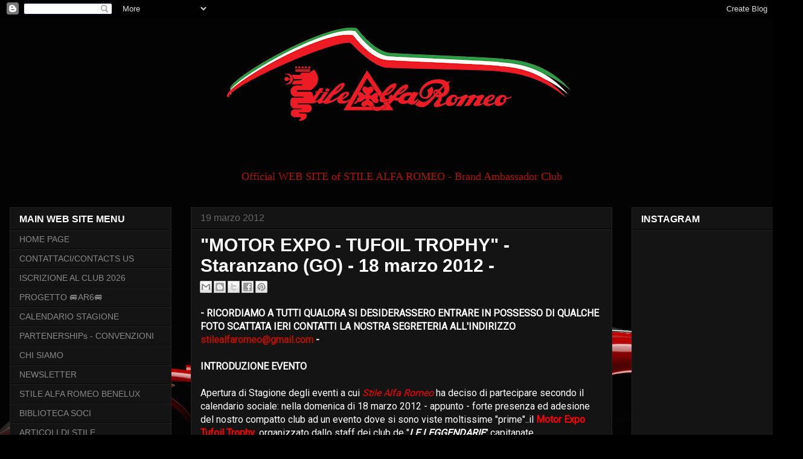

--- FILE ---
content_type: text/html; charset=UTF-8
request_url: http://www.stilealfaromeo.com/2012/03/motor-expo-tufoil-trophy-staranzano-go_19.html
body_size: 39573
content:
<!DOCTYPE html>
<html class='v2' dir='ltr' xmlns='http://www.w3.org/1999/xhtml' xmlns:b='http://www.google.com/2005/gml/b' xmlns:data='http://www.google.com/2005/gml/data' xmlns:expr='http://www.google.com/2005/gml/expr'>
<head>
<link href='https://www.blogger.com/static/v1/widgets/335934321-css_bundle_v2.css' rel='stylesheet' type='text/css'/>
<script async='async' data-ad-client='ca-pub-4143785615705901' src='https://pagead2.googlesyndication.com/pagead/js/adsbygoogle.js'></script>
<script async='async' data-ad-client='ca-pub-4143785615705901' src='https://pagead2.googlesyndication.com/pagead/js/adsbygoogle.js'></script>
<meta content='width=1100' name='viewport'/>
<meta content='text/html; charset=UTF-8' http-equiv='Content-Type'/>
<meta content='blogger' name='generator'/>
<link href='http://www.stilealfaromeo.com/favicon.ico' rel='icon' type='image/x-icon'/>
<link href='http://www.stilealfaromeo.com/2012/03/motor-expo-tufoil-trophy-staranzano-go_19.html' rel='canonical'/>
<link rel="alternate" type="application/atom+xml" title="STILE ALFA ROMEO - Atom" href="http://www.stilealfaromeo.com/feeds/posts/default" />
<link rel="alternate" type="application/rss+xml" title="STILE ALFA ROMEO - RSS" href="http://www.stilealfaromeo.com/feeds/posts/default?alt=rss" />
<link rel="service.post" type="application/atom+xml" title="STILE ALFA ROMEO - Atom" href="https://www.blogger.com/feeds/5329039158685413932/posts/default" />

<link rel="alternate" type="application/atom+xml" title="STILE ALFA ROMEO - Atom" href="http://www.stilealfaromeo.com/feeds/4330372850185584256/comments/default" />
<!--Can't find substitution for tag [blog.ieCssRetrofitLinks]-->
<link href='https://blogger.googleusercontent.com/img/b/R29vZ2xl/AVvXsEizZWX8vJkfE42NRGOZ4HNKxSb49bx_JKaofwkC_xdEEpTvNHxTziZGdAahzV3XJiJs6_YqL-EQPP1t292kJEMfCnXnVN6hW6kgiFInpXrQ7Yz9k2arqD9CN6SqEQigJsWmO7XSyQjzOD1x/s400/42958334227536569101512.jpg' rel='image_src'/>
<meta content='http://www.stilealfaromeo.com/2012/03/motor-expo-tufoil-trophy-staranzano-go_19.html' property='og:url'/>
<meta content='&quot;MOTOR EXPO - TUFOIL TROPHY&quot; - Staranzano (GO) - 18 marzo 2012 -' property='og:title'/>
<meta content='SITO WEB del Club Stile Alfa Romeo - club Alfa Romeo del Friuli Venezia Giulia e zone limitrofe.' property='og:description'/>
<meta content='https://blogger.googleusercontent.com/img/b/R29vZ2xl/AVvXsEizZWX8vJkfE42NRGOZ4HNKxSb49bx_JKaofwkC_xdEEpTvNHxTziZGdAahzV3XJiJs6_YqL-EQPP1t292kJEMfCnXnVN6hW6kgiFInpXrQ7Yz9k2arqD9CN6SqEQigJsWmO7XSyQjzOD1x/w1200-h630-p-k-no-nu/42958334227536569101512.jpg' property='og:image'/>
<title>
STILE ALFA ROMEO: "MOTOR EXPO - TUFOIL TROPHY" - Staranzano (GO) - 18 marzo 2012 -
</title>
<style type='text/css'>@font-face{font-family:'Roboto';font-style:normal;font-weight:400;font-stretch:100%;font-display:swap;src:url(//fonts.gstatic.com/s/roboto/v50/KFOMCnqEu92Fr1ME7kSn66aGLdTylUAMQXC89YmC2DPNWubEbVmZiAr0klQmz24O0g.woff2)format('woff2');unicode-range:U+0460-052F,U+1C80-1C8A,U+20B4,U+2DE0-2DFF,U+A640-A69F,U+FE2E-FE2F;}@font-face{font-family:'Roboto';font-style:normal;font-weight:400;font-stretch:100%;font-display:swap;src:url(//fonts.gstatic.com/s/roboto/v50/KFOMCnqEu92Fr1ME7kSn66aGLdTylUAMQXC89YmC2DPNWubEbVmQiAr0klQmz24O0g.woff2)format('woff2');unicode-range:U+0301,U+0400-045F,U+0490-0491,U+04B0-04B1,U+2116;}@font-face{font-family:'Roboto';font-style:normal;font-weight:400;font-stretch:100%;font-display:swap;src:url(//fonts.gstatic.com/s/roboto/v50/KFOMCnqEu92Fr1ME7kSn66aGLdTylUAMQXC89YmC2DPNWubEbVmYiAr0klQmz24O0g.woff2)format('woff2');unicode-range:U+1F00-1FFF;}@font-face{font-family:'Roboto';font-style:normal;font-weight:400;font-stretch:100%;font-display:swap;src:url(//fonts.gstatic.com/s/roboto/v50/KFOMCnqEu92Fr1ME7kSn66aGLdTylUAMQXC89YmC2DPNWubEbVmXiAr0klQmz24O0g.woff2)format('woff2');unicode-range:U+0370-0377,U+037A-037F,U+0384-038A,U+038C,U+038E-03A1,U+03A3-03FF;}@font-face{font-family:'Roboto';font-style:normal;font-weight:400;font-stretch:100%;font-display:swap;src:url(//fonts.gstatic.com/s/roboto/v50/KFOMCnqEu92Fr1ME7kSn66aGLdTylUAMQXC89YmC2DPNWubEbVnoiAr0klQmz24O0g.woff2)format('woff2');unicode-range:U+0302-0303,U+0305,U+0307-0308,U+0310,U+0312,U+0315,U+031A,U+0326-0327,U+032C,U+032F-0330,U+0332-0333,U+0338,U+033A,U+0346,U+034D,U+0391-03A1,U+03A3-03A9,U+03B1-03C9,U+03D1,U+03D5-03D6,U+03F0-03F1,U+03F4-03F5,U+2016-2017,U+2034-2038,U+203C,U+2040,U+2043,U+2047,U+2050,U+2057,U+205F,U+2070-2071,U+2074-208E,U+2090-209C,U+20D0-20DC,U+20E1,U+20E5-20EF,U+2100-2112,U+2114-2115,U+2117-2121,U+2123-214F,U+2190,U+2192,U+2194-21AE,U+21B0-21E5,U+21F1-21F2,U+21F4-2211,U+2213-2214,U+2216-22FF,U+2308-230B,U+2310,U+2319,U+231C-2321,U+2336-237A,U+237C,U+2395,U+239B-23B7,U+23D0,U+23DC-23E1,U+2474-2475,U+25AF,U+25B3,U+25B7,U+25BD,U+25C1,U+25CA,U+25CC,U+25FB,U+266D-266F,U+27C0-27FF,U+2900-2AFF,U+2B0E-2B11,U+2B30-2B4C,U+2BFE,U+3030,U+FF5B,U+FF5D,U+1D400-1D7FF,U+1EE00-1EEFF;}@font-face{font-family:'Roboto';font-style:normal;font-weight:400;font-stretch:100%;font-display:swap;src:url(//fonts.gstatic.com/s/roboto/v50/KFOMCnqEu92Fr1ME7kSn66aGLdTylUAMQXC89YmC2DPNWubEbVn6iAr0klQmz24O0g.woff2)format('woff2');unicode-range:U+0001-000C,U+000E-001F,U+007F-009F,U+20DD-20E0,U+20E2-20E4,U+2150-218F,U+2190,U+2192,U+2194-2199,U+21AF,U+21E6-21F0,U+21F3,U+2218-2219,U+2299,U+22C4-22C6,U+2300-243F,U+2440-244A,U+2460-24FF,U+25A0-27BF,U+2800-28FF,U+2921-2922,U+2981,U+29BF,U+29EB,U+2B00-2BFF,U+4DC0-4DFF,U+FFF9-FFFB,U+10140-1018E,U+10190-1019C,U+101A0,U+101D0-101FD,U+102E0-102FB,U+10E60-10E7E,U+1D2C0-1D2D3,U+1D2E0-1D37F,U+1F000-1F0FF,U+1F100-1F1AD,U+1F1E6-1F1FF,U+1F30D-1F30F,U+1F315,U+1F31C,U+1F31E,U+1F320-1F32C,U+1F336,U+1F378,U+1F37D,U+1F382,U+1F393-1F39F,U+1F3A7-1F3A8,U+1F3AC-1F3AF,U+1F3C2,U+1F3C4-1F3C6,U+1F3CA-1F3CE,U+1F3D4-1F3E0,U+1F3ED,U+1F3F1-1F3F3,U+1F3F5-1F3F7,U+1F408,U+1F415,U+1F41F,U+1F426,U+1F43F,U+1F441-1F442,U+1F444,U+1F446-1F449,U+1F44C-1F44E,U+1F453,U+1F46A,U+1F47D,U+1F4A3,U+1F4B0,U+1F4B3,U+1F4B9,U+1F4BB,U+1F4BF,U+1F4C8-1F4CB,U+1F4D6,U+1F4DA,U+1F4DF,U+1F4E3-1F4E6,U+1F4EA-1F4ED,U+1F4F7,U+1F4F9-1F4FB,U+1F4FD-1F4FE,U+1F503,U+1F507-1F50B,U+1F50D,U+1F512-1F513,U+1F53E-1F54A,U+1F54F-1F5FA,U+1F610,U+1F650-1F67F,U+1F687,U+1F68D,U+1F691,U+1F694,U+1F698,U+1F6AD,U+1F6B2,U+1F6B9-1F6BA,U+1F6BC,U+1F6C6-1F6CF,U+1F6D3-1F6D7,U+1F6E0-1F6EA,U+1F6F0-1F6F3,U+1F6F7-1F6FC,U+1F700-1F7FF,U+1F800-1F80B,U+1F810-1F847,U+1F850-1F859,U+1F860-1F887,U+1F890-1F8AD,U+1F8B0-1F8BB,U+1F8C0-1F8C1,U+1F900-1F90B,U+1F93B,U+1F946,U+1F984,U+1F996,U+1F9E9,U+1FA00-1FA6F,U+1FA70-1FA7C,U+1FA80-1FA89,U+1FA8F-1FAC6,U+1FACE-1FADC,U+1FADF-1FAE9,U+1FAF0-1FAF8,U+1FB00-1FBFF;}@font-face{font-family:'Roboto';font-style:normal;font-weight:400;font-stretch:100%;font-display:swap;src:url(//fonts.gstatic.com/s/roboto/v50/KFOMCnqEu92Fr1ME7kSn66aGLdTylUAMQXC89YmC2DPNWubEbVmbiAr0klQmz24O0g.woff2)format('woff2');unicode-range:U+0102-0103,U+0110-0111,U+0128-0129,U+0168-0169,U+01A0-01A1,U+01AF-01B0,U+0300-0301,U+0303-0304,U+0308-0309,U+0323,U+0329,U+1EA0-1EF9,U+20AB;}@font-face{font-family:'Roboto';font-style:normal;font-weight:400;font-stretch:100%;font-display:swap;src:url(//fonts.gstatic.com/s/roboto/v50/KFOMCnqEu92Fr1ME7kSn66aGLdTylUAMQXC89YmC2DPNWubEbVmaiAr0klQmz24O0g.woff2)format('woff2');unicode-range:U+0100-02BA,U+02BD-02C5,U+02C7-02CC,U+02CE-02D7,U+02DD-02FF,U+0304,U+0308,U+0329,U+1D00-1DBF,U+1E00-1E9F,U+1EF2-1EFF,U+2020,U+20A0-20AB,U+20AD-20C0,U+2113,U+2C60-2C7F,U+A720-A7FF;}@font-face{font-family:'Roboto';font-style:normal;font-weight:400;font-stretch:100%;font-display:swap;src:url(//fonts.gstatic.com/s/roboto/v50/KFOMCnqEu92Fr1ME7kSn66aGLdTylUAMQXC89YmC2DPNWubEbVmUiAr0klQmz24.woff2)format('woff2');unicode-range:U+0000-00FF,U+0131,U+0152-0153,U+02BB-02BC,U+02C6,U+02DA,U+02DC,U+0304,U+0308,U+0329,U+2000-206F,U+20AC,U+2122,U+2191,U+2193,U+2212,U+2215,U+FEFF,U+FFFD;}</style>
<style id='page-skin-1' type='text/css'><!--
#header-inner img {margin: 0 auto;}
#header-inner, .header-inner {text-align:center;}
#Header1_headerimg { margin: 0 auto; text-align:center;}
/*
-----------------------------------------------
Blogger Template Style
Name:     Awesome Inc.
Designer: Tina Chen
URL:      tinachen.org
----------------------------------------------- */
/* Variable definitions
====================
<Variable name="keycolor" description="Main Color" type="color" default="#ffffff"/>
<Group description="Page" selector="body">
<Variable name="body.font" description="Font" type="font"
default="normal normal 13px Arial, Tahoma, Helvetica, FreeSans, sans-serif"/>
<Variable name="body.background.color" description="Background Color" type="color" default="#000000"/>
<Variable name="body.text.color" description="Text Color" type="color" default="#ffffff"/>
</Group>
<Group description="Links" selector=".main-inner">
<Variable name="link.color" description="Link Color" type="color" default="#888888"/>
<Variable name="link.visited.color" description="Visited Color" type="color" default="#444444"/>
<Variable name="link.hover.color" description="Hover Color" type="color" default="#cccccc"/>
</Group>
<Group description="Blog Title" selector=".header h1">
<Variable name="header.font" description="Title Font" type="font"
default="normal bold 40px Arial, Tahoma, Helvetica, FreeSans, sans-serif"/>
<Variable name="header.text.color" description="Title Color" type="color" default="#ffffff" />
<Variable name="header.background.color" description="Header Background" type="color" default="transparent" />
</Group>
<Group description="Blog Description" selector=".header .description">
<Variable name="description.font" description="Font" type="font"
default="normal normal 14px Arial, Tahoma, Helvetica, FreeSans, sans-serif"/>
<Variable name="description.text.color" description="Text Color" type="color"
default="#ffffff" />
</Group>
<Group description="Tabs Text" selector=".tabs-inner .widget li a">
<Variable name="tabs.font" description="Font" type="font"
default="normal bold 14px Arial, Tahoma, Helvetica, FreeSans, sans-serif"/>
<Variable name="tabs.text.color" description="Text Color" type="color" default="#ffffff"/>
<Variable name="tabs.selected.text.color" description="Selected Color" type="color" default="#ffffff"/>
</Group>
<Group description="Tabs Background" selector=".tabs-outer .PageList">
<Variable name="tabs.background.color" description="Background Color" type="color" default="#141414"/>
<Variable name="tabs.selected.background.color" description="Selected Color" type="color" default="#444444"/>
<Variable name="tabs.border.color" description="Border Color" type="color" default="#222222"/>
</Group>
<Group description="Date Header" selector=".main-inner .widget h2.date-header, .main-inner .widget h2.date-header span">
<Variable name="date.font" description="Font" type="font"
default="normal normal 14px Arial, Tahoma, Helvetica, FreeSans, sans-serif"/>
<Variable name="date.text.color" description="Text Color" type="color" default="#666666"/>
<Variable name="date.border.color" description="Border Color" type="color" default="#222222"/>
</Group>
<Group description="Post Title" selector="h3.post-title, h4, h3.post-title a">
<Variable name="post.title.font" description="Font" type="font"
default="normal bold 22px Arial, Tahoma, Helvetica, FreeSans, sans-serif"/>
<Variable name="post.title.text.color" description="Text Color" type="color" default="#ffffff"/>
</Group>
<Group description="Post Background" selector=".post">
<Variable name="post.background.color" description="Background Color" type="color" default="#141414" />
<Variable name="post.border.color" description="Border Color" type="color" default="#222222" />
<Variable name="post.border.bevel.color" description="Bevel Color" type="color" default="#222222"/>
</Group>
<Group description="Gadget Title" selector="h2">
<Variable name="widget.title.font" description="Font" type="font"
default="normal bold 14px Arial, Tahoma, Helvetica, FreeSans, sans-serif"/>
<Variable name="widget.title.text.color" description="Text Color" type="color" default="#ffffff"/>
</Group>
<Group description="Gadget Text" selector=".sidebar .widget">
<Variable name="widget.font" description="Font" type="font"
default="normal normal 14px Arial, Tahoma, Helvetica, FreeSans, sans-serif"/>
<Variable name="widget.text.color" description="Text Color" type="color" default="#ffffff"/>
<Variable name="widget.alternate.text.color" description="Alternate Color" type="color" default="#666666"/>
</Group>
<Group description="Gadget Links" selector=".sidebar .widget">
<Variable name="widget.link.color" description="Link Color" type="color" default="#B51200"/>
<Variable name="widget.link.visited.color" description="Visited Color" type="color" default="#444444"/>
<Variable name="widget.link.hover.color" description="Hover Color" type="color" default="#F4A900"/>
</Group>
<Group description="Gadget Background" selector=".sidebar .widget">
<Variable name="widget.background.color" description="Background Color" type="color" default="#141414"/>
<Variable name="widget.border.color" description="Border Color" type="color" default="#222222"/>
<Variable name="widget.border.bevel.color" description="Bevel Color" type="color" default="#000000"/>
</Group>
<Group description="Sidebar Background" selector=".column-left-inner .column-right-inner">
<Variable name="widget.outer.background.color" description="Background Color" type="color" default="transparent" />
</Group>
<Group description="Images" selector=".main-inner">
<Variable name="image.background.color" description="Background Color" type="color" default="transparent"/>
<Variable name="image.border.color" description="Border Color" type="color" default="transparent"/>
</Group>
<Group description="Feed" selector=".blog-feeds">
<Variable name="feed.text.color" description="Text Color" type="color" default="#ffffff"/>
</Group>
<Group description="Feed Links" selector=".blog-feeds">
<Variable name="feed.link.color" description="Link Color" type="color" default="#B51200"/>
<Variable name="feed.link.visited.color" description="Visited Color" type="color" default="#444444"/>
<Variable name="feed.link.hover.color" description="Hover Color" type="color" default="#F4A900"/>
</Group>
<Group description="Pager" selector=".blog-pager">
<Variable name="pager.background.color" description="Background Color" type="color" default="#141414" />
</Group>
<Group description="Footer" selector=".footer-outer">
<Variable name="footer.background.color" description="Background Color" type="color" default="#141414" />
<Variable name="footer.text.color" description="Text Color" type="color" default="#ffffff" />
</Group>
<Variable name="title.shadow.spread" description="Title Shadow" type="length" default="-1px" min="-1px" max="100px"/>
<Variable name="body.background" description="Body Background" type="background"
color="#000000"
default="$(color) none repeat scroll top left"/>
<Variable name="body.background.gradient.cap" description="Body Gradient Cap" type="url"
default="none"/>
<Variable name="body.background.size" description="Body Background Size" type="string" default="auto"/>
<Variable name="tabs.background.gradient" description="Tabs Background Gradient" type="url"
default="none"/>
<Variable name="header.background.gradient" description="Header Background Gradient" type="url" default="none" />
<Variable name="header.padding.top" description="Header Top Padding" type="length" default="22px" min="0" max="100px"/>
<Variable name="header.margin.top" description="Header Top Margin" type="length" default="0" min="0" max="100px"/>
<Variable name="header.margin.bottom" description="Header Bottom Margin" type="length" default="0" min="0" max="100px"/>
<Variable name="widget.padding.top" description="Widget Padding Top" type="length" default="8px" min="0" max="20px"/>
<Variable name="widget.padding.side" description="Widget Padding Side" type="length" default="15px" min="0" max="100px"/>
<Variable name="widget.outer.margin.top" description="Widget Top Margin" type="length" default="0" min="0" max="100px"/>
<Variable name="widget.outer.background.gradient" description="Gradient" type="url" default="none" />
<Variable name="widget.border.radius" description="Gadget Border Radius" type="length" default="0" min="0" max="100px"/>
<Variable name="outer.shadow.spread" description="Outer Shadow Size" type="length" default="0" min="0" max="100px"/>
<Variable name="date.header.border.radius.top" description="Date Header Border Radius Top" type="length" default="0" min="0" max="100px"/>
<Variable name="date.header.position" description="Date Header Position" type="length" default="15px" min="0" max="100px"/>
<Variable name="date.space" description="Date Space" type="length" default="30px" min="0" max="100px"/>
<Variable name="date.position" description="Date Float" type="string" default="static" />
<Variable name="date.padding.bottom" description="Date Padding Bottom" type="length" default="0" min="0" max="100px"/>
<Variable name="date.border.size" description="Date Border Size" type="length" default="0" min="0" max="10px"/>
<Variable name="date.background" description="Date Background" type="background" color="transparent"
default="$(color) none no-repeat scroll top left" />
<Variable name="date.first.border.radius.top" description="Date First top radius" type="length" default="0" min="0" max="100px"/>
<Variable name="date.last.space.bottom" description="Date Last Space Bottom" type="length"
default="20px" min="0" max="100px"/>
<Variable name="date.last.border.radius.bottom" description="Date Last bottom radius" type="length" default="0" min="0" max="100px"/>
<Variable name="post.first.padding.top" description="First Post Padding Top" type="length" default="0" min="0" max="100px"/>
<Variable name="image.shadow.spread" description="Image Shadow Size" type="length" default="0" min="0" max="100px"/>
<Variable name="image.border.radius" description="Image Border Radius" type="length" default="0" min="0" max="100px"/>
<Variable name="separator.outdent" description="Separator Outdent" type="length" default="15px" min="0" max="100px"/>
<Variable name="title.separator.border.size" description="Widget Title Border Size" type="length" default="1px" min="0" max="10px"/>
<Variable name="list.separator.border.size" description="List Separator Border Size" type="length" default="1px" min="0" max="10px"/>
<Variable name="shadow.spread" description="Shadow Size" type="length" default="0" min="0" max="100px"/>
<Variable name="startSide" description="Side where text starts in blog language" type="automatic" default="left"/>
<Variable name="endSide" description="Side where text ends in blog language" type="automatic" default="right"/>
<Variable name="date.side" description="Side where date header is placed" type="string" default="right"/>
<Variable name="pager.border.radius.top" description="Pager Border Top Radius" type="length" default="0" min="0" max="100px"/>
<Variable name="pager.space.top" description="Pager Top Space" type="length" default="1em" min="0" max="20em"/>
<Variable name="footer.background.gradient" description="Background Gradient" type="url" default="none" />
<Variable name="mobile.background.size" description="Mobile Background Size" type="string"
default="auto"/>
<Variable name="mobile.background.overlay" description="Mobile Background Overlay" type="string"
default="transparent none repeat scroll top left"/>
<Variable name="mobile.button.color" description="Mobile Button Color" type="color" default="#ffffff" />
*/
/* Content
----------------------------------------------- */
body {
font: normal normal 16px Roboto;
color: #ffffff;
background: #000000 url(http://4.bp.blogspot.com/-mZ2j7XP7vrY/Va6d5HPDxPI/AAAAAAABUhs/K2_j105meaQ/s0/Copia%2Bdi%2B662f256532008b0625e81c7943deb323.jpg) repeat scroll top center;
}
html body .content-outer {
min-width: 0;
max-width: 100%;
width: 100%;
}
a:link {
text-decoration: none;
color: #B51200;
}
a:visited {
text-decoration: none;
color: #444444;
}
a:hover {
text-decoration: underline;
color: #F4A900;
}
.body-fauxcolumn-outer .cap-top {
position: absolute;
z-index: 1;
height: 276px;
width: 100%;
background: transparent none repeat-x scroll top left;
_background-image: none;
}
/* Columns
----------------------------------------------- */
.content-inner {
padding: 0;
}
.header-inner .section {
margin: 0 16px;
}
.tabs-inner .section {
margin: 0 16px;
}
.main-inner {
padding-top: 30px;
}
.main-inner .column-center-inner,
.main-inner .column-left-inner,
.main-inner .column-right-inner {
padding: 0 5px;
}
*+html body .main-inner .column-center-inner {
margin-top: -30px;
}
#layout .main-inner .column-center-inner {
margin-top: 0;
}
/* Header
----------------------------------------------- */
.header-outer {
margin: 0 0 0 0;
background: transparent none repeat scroll 0 0;
}
.Header h1 {
font: normal normal 40px Arial, Tahoma, Helvetica, FreeSans, sans-serif;
color: #ffffff;
text-shadow: 0 0 -1px #000000;
}
.Header h1 a {
color: #ffffff;
}
.Header .description {
font: normal normal 18px Georgia, Utopia, 'Palatino Linotype', Palatino, serif;
color: #B51200;
}
.header-inner .Header .titlewrapper,
.header-inner .Header .descriptionwrapper {
padding-left: 0;
padding-right: 0;
margin-bottom: 0;
}
.header-inner .Header .titlewrapper {
padding-top: 22px;
}
/* Tabs
----------------------------------------------- */
.tabs-outer {
overflow: hidden;
position: relative;
background: #141414 none repeat scroll 0 0;
}
#layout .tabs-outer {
overflow: visible;
}
.tabs-cap-top, .tabs-cap-bottom {
position: absolute;
width: 100%;
border-top: 1px solid #222222;
}
.tabs-cap-bottom {
bottom: 0;
}
.tabs-inner .widget li a {
display: inline-block;
margin: 0;
padding: .6em 1.5em;
font: normal bold 14px Arial, Tahoma, Helvetica, FreeSans, sans-serif;
color: #ffffff;
border-top: 1px solid #222222;
border-bottom: 1px solid #222222;
border-left: 1px solid #222222;
height: 16px;
line-height: 16px;
}
.tabs-inner .widget li:last-child a {
border-right: 1px solid #222222;
}
.tabs-inner .widget li.selected a, .tabs-inner .widget li a:hover {
background: #444444 none repeat-x scroll 0 -100px;
color: #ffffff;
}
/* Headings
----------------------------------------------- */
h2 {
font: normal bold 16px Arial, Tahoma, Helvetica, FreeSans, sans-serif;
color: #ffffff;
}
/* Widgets
----------------------------------------------- */
.main-inner .section {
margin: 0 27px;
padding: 0;
}
.main-inner .column-left-outer,
.main-inner .column-right-outer {
margin-top: 0;
}
#layout .main-inner .column-left-outer,
#layout .main-inner .column-right-outer {
margin-top: 0;
}
.main-inner .column-left-inner,
.main-inner .column-right-inner {
background: transparent none repeat 0 0;
-moz-box-shadow: 0 0 0 rgba(0, 0, 0, .2);
-webkit-box-shadow: 0 0 0 rgba(0, 0, 0, .2);
-goog-ms-box-shadow: 0 0 0 rgba(0, 0, 0, .2);
box-shadow: 0 0 0 rgba(0, 0, 0, .2);
-moz-border-radius: 0;
-webkit-border-radius: 0;
-goog-ms-border-radius: 0;
border-radius: 0;
}
#layout .main-inner .column-left-inner,
#layout .main-inner .column-right-inner {
margin-top: 0;
}
.sidebar .widget {
font: normal normal 14px Arial, Tahoma, Helvetica, FreeSans, sans-serif;
color: #ffffff;
}
.sidebar .widget a:link {
color: #888888;
}
.sidebar .widget a:visited {
color: #444444;
}
.sidebar .widget a:hover {
color: #cccccc;
}
.sidebar .widget h2 {
text-shadow: 0 0 -1px #000000;
}
.main-inner .widget {
background-color: #141414;
border: 1px solid #222222;
padding: 0 15px 15px;
margin: 20px -16px;
-moz-box-shadow: 0 0 0 rgba(0, 0, 0, .2);
-webkit-box-shadow: 0 0 0 rgba(0, 0, 0, .2);
-goog-ms-box-shadow: 0 0 0 rgba(0, 0, 0, .2);
box-shadow: 0 0 0 rgba(0, 0, 0, .2);
-moz-border-radius: 0;
-webkit-border-radius: 0;
-goog-ms-border-radius: 0;
border-radius: 0;
}
.main-inner .widget h2 {
margin: 0 -15px;
padding: .6em 15px .5em;
border-bottom: 1px solid #000000;
}
.footer-inner .widget h2 {
padding: 0 0 .4em;
border-bottom: 1px solid #000000;
}
.main-inner .widget h2 + div, .footer-inner .widget h2 + div {
border-top: 1px solid #222222;
padding-top: 8px;
}
.main-inner .widget .widget-content {
margin: 0 -15px;
padding: 7px 15px 0;
}
.main-inner .widget ul, .main-inner .widget #ArchiveList ul.flat {
margin: -8px -15px 0;
padding: 0;
list-style: none;
}
.main-inner .widget #ArchiveList {
margin: -8px 0 0;
}
.main-inner .widget ul li, .main-inner .widget #ArchiveList ul.flat li {
padding: .5em 15px;
text-indent: 0;
color: #666666;
border-top: 1px solid #222222;
border-bottom: 1px solid #000000;
}
.main-inner .widget #ArchiveList ul li {
padding-top: .25em;
padding-bottom: .25em;
}
.main-inner .widget ul li:first-child, .main-inner .widget #ArchiveList ul.flat li:first-child {
border-top: none;
}
.main-inner .widget ul li:last-child, .main-inner .widget #ArchiveList ul.flat li:last-child {
border-bottom: none;
}
.post-body {
position: relative;
}
.main-inner .widget .post-body ul {
padding: 0 2.5em;
margin: .5em 0;
list-style: disc;
}
.main-inner .widget .post-body ul li {
padding: 0.25em 0;
margin-bottom: .25em;
color: #ffffff;
border: none;
}
.footer-inner .widget ul {
padding: 0;
list-style: none;
}
.widget .zippy {
color: #666666;
}
/* Posts
----------------------------------------------- */
body .main-inner .Blog {
padding: 0;
margin-bottom: 1em;
background-color: transparent;
border: none;
-moz-box-shadow: 0 0 0 rgba(0, 0, 0, 0);
-webkit-box-shadow: 0 0 0 rgba(0, 0, 0, 0);
-goog-ms-box-shadow: 0 0 0 rgba(0, 0, 0, 0);
box-shadow: 0 0 0 rgba(0, 0, 0, 0);
}
.main-inner .section:last-child .Blog:last-child {
padding: 0;
margin-bottom: 1em;
}
.main-inner .widget h2.date-header {
margin: 0 -15px 1px;
padding: 0 0 0 0;
font: normal normal 16px Arial, Tahoma, Helvetica, FreeSans, sans-serif;
color: #666666;
background: transparent none no-repeat scroll top left;
border-top: 0 solid #222222;
border-bottom: 1px solid #000000;
-moz-border-radius-topleft: 0;
-moz-border-radius-topright: 0;
-webkit-border-top-left-radius: 0;
-webkit-border-top-right-radius: 0;
border-top-left-radius: 0;
border-top-right-radius: 0;
position: static;
bottom: 100%;
right: 15px;
text-shadow: 0 0 -1px #000000;
}
.main-inner .widget h2.date-header span {
font: normal normal 16px Arial, Tahoma, Helvetica, FreeSans, sans-serif;
display: block;
padding: .5em 15px;
border-left: 0 solid #222222;
border-right: 0 solid #222222;
}
.date-outer {
position: relative;
margin: 30px 0 20px;
padding: 0 15px;
background-color: #141414;
border: 1px solid #222222;
-moz-box-shadow: 0 0 0 rgba(0, 0, 0, .2);
-webkit-box-shadow: 0 0 0 rgba(0, 0, 0, .2);
-goog-ms-box-shadow: 0 0 0 rgba(0, 0, 0, .2);
box-shadow: 0 0 0 rgba(0, 0, 0, .2);
-moz-border-radius: 0;
-webkit-border-radius: 0;
-goog-ms-border-radius: 0;
border-radius: 0;
}
.date-outer:first-child {
margin-top: 0;
}
.date-outer:last-child {
margin-bottom: 20px;
-moz-border-radius-bottomleft: 0;
-moz-border-radius-bottomright: 0;
-webkit-border-bottom-left-radius: 0;
-webkit-border-bottom-right-radius: 0;
-goog-ms-border-bottom-left-radius: 0;
-goog-ms-border-bottom-right-radius: 0;
border-bottom-left-radius: 0;
border-bottom-right-radius: 0;
}
.date-posts {
margin: 0 -15px;
padding: 0 15px;
clear: both;
}
.post-outer, .inline-ad {
border-top: 1px solid #222222;
margin: 0 -15px;
padding: 15px 15px;
}
.post-outer {
padding-bottom: 10px;
}
.post-outer:first-child {
padding-top: 0;
border-top: none;
}
.post-outer:last-child, .inline-ad:last-child {
border-bottom: none;
}
.post-body {
position: relative;
}
.post-body img {
padding: 8px;
background: #222222;
border: 1px solid transparent;
-moz-box-shadow: 0 0 0 rgba(0, 0, 0, .2);
-webkit-box-shadow: 0 0 0 rgba(0, 0, 0, .2);
box-shadow: 0 0 0 rgba(0, 0, 0, .2);
-moz-border-radius: 0;
-webkit-border-radius: 0;
border-radius: 0;
}
h3.post-title, h4 {
font: normal bold 30px Arial, Tahoma, Helvetica, FreeSans, sans-serif;
color: #ffffff;
}
h3.post-title a {
font: normal bold 30px Arial, Tahoma, Helvetica, FreeSans, sans-serif;
color: #ffffff;
}
h3.post-title a:hover {
color: #F4A900;
text-decoration: underline;
}
.post-header {
margin: 0 0 1em;
}
.post-body {
line-height: 1.4;
}
.post-outer h2 {
color: #ffffff;
}
.post-footer {
margin: 1.5em 0 0;
}
#blog-pager {
padding: 15px;
font-size: 120%;
background-color: #141414;
border: 1px solid #222222;
-moz-box-shadow: 0 0 0 rgba(0, 0, 0, .2);
-webkit-box-shadow: 0 0 0 rgba(0, 0, 0, .2);
-goog-ms-box-shadow: 0 0 0 rgba(0, 0, 0, .2);
box-shadow: 0 0 0 rgba(0, 0, 0, .2);
-moz-border-radius: 0;
-webkit-border-radius: 0;
-goog-ms-border-radius: 0;
border-radius: 0;
-moz-border-radius-topleft: 0;
-moz-border-radius-topright: 0;
-webkit-border-top-left-radius: 0;
-webkit-border-top-right-radius: 0;
-goog-ms-border-top-left-radius: 0;
-goog-ms-border-top-right-radius: 0;
border-top-left-radius: 0;
border-top-right-radius-topright: 0;
margin-top: 1em;
}
.blog-feeds, .post-feeds {
margin: 1em 0;
text-align: center;
color: #ffffff;
}
.blog-feeds a, .post-feeds a {
color: #888888;
}
.blog-feeds a:visited, .post-feeds a:visited {
color: #444444;
}
.blog-feeds a:hover, .post-feeds a:hover {
color: #cccccc;
}
.post-outer .comments {
margin-top: 2em;
}
/* Comments
----------------------------------------------- */
.comments .comments-content .icon.blog-author {
background-repeat: no-repeat;
background-image: url([data-uri]);
}
.comments .comments-content .loadmore a {
border-top: 1px solid #222222;
border-bottom: 1px solid #222222;
}
.comments .continue {
border-top: 2px solid #222222;
}
/* Footer
----------------------------------------------- */
.footer-outer {
margin: -0 0 -1px;
padding: 0 0 0;
color: #ffffff;
overflow: hidden;
}
.footer-fauxborder-left {
border-top: 1px solid #222222;
background: #141414 none repeat scroll 0 0;
-moz-box-shadow: 0 0 0 rgba(0, 0, 0, .2);
-webkit-box-shadow: 0 0 0 rgba(0, 0, 0, .2);
-goog-ms-box-shadow: 0 0 0 rgba(0, 0, 0, .2);
box-shadow: 0 0 0 rgba(0, 0, 0, .2);
margin: 0 -0;
}
/* Mobile
----------------------------------------------- */
body.mobile {
background-size: auto;
}
.mobile .body-fauxcolumn-outer {
background: transparent none repeat scroll top left;
}
*+html body.mobile .main-inner .column-center-inner {
margin-top: 0;
}
.mobile .main-inner .widget {
padding: 0 0 15px;
}
.mobile .main-inner .widget h2 + div,
.mobile .footer-inner .widget h2 + div {
border-top: none;
padding-top: 0;
}
.mobile .footer-inner .widget h2 {
padding: 0.5em 0;
border-bottom: none;
}
.mobile .main-inner .widget .widget-content {
margin: 0;
padding: 7px 0 0;
}
.mobile .main-inner .widget ul,
.mobile .main-inner .widget #ArchiveList ul.flat {
margin: 0 -15px 0;
}
.mobile .main-inner .widget h2.date-header {
right: 0;
}
.mobile .date-header span {
padding: 0.4em 0;
}
.mobile .date-outer:first-child {
margin-bottom: 0;
border: 1px solid #222222;
-moz-border-radius-topleft: 0;
-moz-border-radius-topright: 0;
-webkit-border-top-left-radius: 0;
-webkit-border-top-right-radius: 0;
-goog-ms-border-top-left-radius: 0;
-goog-ms-border-top-right-radius: 0;
border-top-left-radius: 0;
border-top-right-radius: 0;
}
.mobile .date-outer {
border-color: #222222;
border-width: 0 1px 1px;
}
.mobile .date-outer:last-child {
margin-bottom: 0;
}
.mobile .main-inner {
padding: 0;
}
.mobile .header-inner .section {
margin: 0;
}
.mobile .post-outer, .mobile .inline-ad {
padding: 5px 0;
}
.mobile .tabs-inner .section {
margin: 0 10px;
}
.mobile .main-inner .widget h2 {
margin: 0;
padding: 0;
}
.mobile .main-inner .widget h2.date-header span {
padding: 0;
}
.mobile .main-inner .widget .widget-content {
margin: 0;
padding: 7px 0 0;
}
.mobile #blog-pager {
border: 1px solid transparent;
background: #141414 none repeat scroll 0 0;
}
.mobile .main-inner .column-left-inner,
.mobile .main-inner .column-right-inner {
background: transparent none repeat 0 0;
-moz-box-shadow: none;
-webkit-box-shadow: none;
-goog-ms-box-shadow: none;
box-shadow: none;
}
.mobile .date-posts {
margin: 0;
padding: 0;
}
.mobile .footer-fauxborder-left {
margin: 0;
border-top: inherit;
}
.mobile .main-inner .section:last-child .Blog:last-child {
margin-bottom: 0;
}
.mobile-index-contents {
color: #ffffff;
}
.mobile .mobile-link-button {
background: #B51200 none repeat scroll 0 0;
}
.mobile-link-button a:link, .mobile-link-button a:visited {
color: #ffffff;
}
.mobile .tabs-inner .PageList .widget-content {
background: transparent;
border-top: 1px solid;
border-color: #222222;
color: #ffffff;
}
.mobile .tabs-inner .PageList .widget-content .pagelist-arrow {
border-left: 1px solid #222222;
}

--></style>
<style id='template-skin-1' type='text/css'><!--
body {
min-width: 1330px;
}
.content-outer, .content-fauxcolumn-outer, .region-inner {
min-width: 1330px;
max-width: 1330px;
_width: 1330px;
}
.main-inner .columns {
padding-left: 300px;
padding-right: 300px;
}
.main-inner .fauxcolumn-center-outer {
left: 300px;
right: 300px;
/* IE6 does not respect left and right together */
_width: expression(this.parentNode.offsetWidth -
parseInt("300px") -
parseInt("300px") + 'px');
}
.main-inner .fauxcolumn-left-outer {
width: 300px;
}
.main-inner .fauxcolumn-right-outer {
width: 300px;
}
.main-inner .column-left-outer {
width: 300px;
right: 100%;
margin-left: -300px;
}
.main-inner .column-right-outer {
width: 300px;
margin-right: -300px;
}
#layout {
min-width: 0;
}
#layout .content-outer {
min-width: 0;
width: 800px;
}
#layout .region-inner {
min-width: 0;
width: auto;
}
--></style>
<link href='https://www.blogger.com/dyn-css/authorization.css?targetBlogID=5329039158685413932&amp;zx=79c94b9b-5123-41fd-a2b2-f9698b26206e' media='none' onload='if(media!=&#39;all&#39;)media=&#39;all&#39;' rel='stylesheet'/><noscript><link href='https://www.blogger.com/dyn-css/authorization.css?targetBlogID=5329039158685413932&amp;zx=79c94b9b-5123-41fd-a2b2-f9698b26206e' rel='stylesheet'/></noscript>
<meta name='google-adsense-platform-account' content='ca-host-pub-1556223355139109'/>
<meta name='google-adsense-platform-domain' content='blogspot.com'/>

<!-- data-ad-client=ca-pub-4143785615705901 -->

</head>
<body class='loading'>
<div class='navbar section' id='navbar' name='Navbar'><div class='widget Navbar' data-version='1' id='Navbar1'><script type="text/javascript">
    function setAttributeOnload(object, attribute, val) {
      if(window.addEventListener) {
        window.addEventListener('load',
          function(){ object[attribute] = val; }, false);
      } else {
        window.attachEvent('onload', function(){ object[attribute] = val; });
      }
    }
  </script>
<div id="navbar-iframe-container"></div>
<script type="text/javascript" src="https://apis.google.com/js/platform.js"></script>
<script type="text/javascript">
      gapi.load("gapi.iframes:gapi.iframes.style.bubble", function() {
        if (gapi.iframes && gapi.iframes.getContext) {
          gapi.iframes.getContext().openChild({
              url: 'https://www.blogger.com/navbar/5329039158685413932?po\x3d4330372850185584256\x26origin\x3dhttp://www.stilealfaromeo.com',
              where: document.getElementById("navbar-iframe-container"),
              id: "navbar-iframe"
          });
        }
      });
    </script><script type="text/javascript">
(function() {
var script = document.createElement('script');
script.type = 'text/javascript';
script.src = '//pagead2.googlesyndication.com/pagead/js/google_top_exp.js';
var head = document.getElementsByTagName('head')[0];
if (head) {
head.appendChild(script);
}})();
</script>
</div></div>
<div class='body-fauxcolumns'>
<div class='fauxcolumn-outer body-fauxcolumn-outer'>
<div class='cap-top'>
<div class='cap-left'></div>
<div class='cap-right'></div>
</div>
<div class='fauxborder-left'>
<div class='fauxborder-right'></div>
<div class='fauxcolumn-inner'>
</div>
</div>
<div class='cap-bottom'>
<div class='cap-left'></div>
<div class='cap-right'></div>
</div>
</div>
</div>
<div class='content'>
<div class='content-fauxcolumns'>
<div class='fauxcolumn-outer content-fauxcolumn-outer'>
<div class='cap-top'>
<div class='cap-left'></div>
<div class='cap-right'></div>
</div>
<div class='fauxborder-left'>
<div class='fauxborder-right'></div>
<div class='fauxcolumn-inner'>
</div>
</div>
<div class='cap-bottom'>
<div class='cap-left'></div>
<div class='cap-right'></div>
</div>
</div>
</div>
<div class='content-outer'>
<div class='content-cap-top cap-top'>
<div class='cap-left'></div>
<div class='cap-right'></div>
</div>
<div class='fauxborder-left content-fauxborder-left'>
<div class='fauxborder-right content-fauxborder-right'></div>
<div class='content-inner'>
<header>
<div class='header-outer'>
<div class='header-cap-top cap-top'>
<div class='cap-left'></div>
<div class='cap-right'></div>
</div>
<div class='fauxborder-left header-fauxborder-left'>
<div class='fauxborder-right header-fauxborder-right'></div>
<div class='region-inner header-inner'>
<div class='header section' id='header' name='Intestazione'><div class='widget Header' data-version='1' id='Header1'>
<div id='header-inner'>
<a href='http://www.stilealfaromeo.com/' style='display: block'>
<img alt='STILE ALFA ROMEO' height='243px; ' id='Header1_headerimg' src='https://blogger.googleusercontent.com/img/b/R29vZ2xl/AVvXsEgdsyRQf87yWHib7C-NWTcWI0OXCdcqY_MtBvW3HtiE9NGfgD7W6FPHch12YoyCQ1P2g6FBbnf_3ifoioUlIhsE2dKLhDhoYB8Z8RhXE57iXpFWCd8SNWIDtAh5ZImJWdAy3zpSkvNKCY8q/s600/logo+stile+2.0+italia+%25281%2529.png' style='display: block' width='600px; '/>
</a>
<div class='descriptionwrapper'>
<p class='description'>
<span>
Official WEB SITE of STILE ALFA ROMEO - Brand Ambassador Club
</span>
</p>
</div>
</div>
</div></div>
</div>
</div>
<div class='header-cap-bottom cap-bottom'>
<div class='cap-left'></div>
<div class='cap-right'></div>
</div>
</div>
</header>
<div class='tabs-outer'>
<div class='tabs-cap-top cap-top'>
<div class='cap-left'></div>
<div class='cap-right'></div>
</div>
<div class='fauxborder-left tabs-fauxborder-left'>
<div class='fauxborder-right tabs-fauxborder-right'></div>
<div class='region-inner tabs-inner'>
<div class='tabs no-items section' id='crosscol' name='Multi-colonne'></div>
<div class='tabs no-items section' id='crosscol-overflow' name='Cross-Column 2'></div>
</div>
</div>
<div class='tabs-cap-bottom cap-bottom'>
<div class='cap-left'></div>
<div class='cap-right'></div>
</div>
</div>
<div class='main-outer'>
<div class='main-cap-top cap-top'>
<div class='cap-left'></div>
<div class='cap-right'></div>
</div>
<div class='fauxborder-left main-fauxborder-left'>
<div class='fauxborder-right main-fauxborder-right'></div>
<div class='region-inner main-inner'>
<div class='columns fauxcolumns'>
<div class='fauxcolumn-outer fauxcolumn-center-outer'>
<div class='cap-top'>
<div class='cap-left'></div>
<div class='cap-right'></div>
</div>
<div class='fauxborder-left'>
<div class='fauxborder-right'></div>
<div class='fauxcolumn-inner'>
</div>
</div>
<div class='cap-bottom'>
<div class='cap-left'></div>
<div class='cap-right'></div>
</div>
</div>
<div class='fauxcolumn-outer fauxcolumn-left-outer'>
<div class='cap-top'>
<div class='cap-left'></div>
<div class='cap-right'></div>
</div>
<div class='fauxborder-left'>
<div class='fauxborder-right'></div>
<div class='fauxcolumn-inner'>
</div>
</div>
<div class='cap-bottom'>
<div class='cap-left'></div>
<div class='cap-right'></div>
</div>
</div>
<div class='fauxcolumn-outer fauxcolumn-right-outer'>
<div class='cap-top'>
<div class='cap-left'></div>
<div class='cap-right'></div>
</div>
<div class='fauxborder-left'>
<div class='fauxborder-right'></div>
<div class='fauxcolumn-inner'>
</div>
</div>
<div class='cap-bottom'>
<div class='cap-left'></div>
<div class='cap-right'></div>
</div>
</div>
<!-- corrects IE6 width calculation -->
<div class='columns-inner'>
<div class='column-center-outer'>
<div class='column-center-inner'>
<div class='main section' id='main' name='Principale'><div class='widget Blog' data-version='1' id='Blog1'>
<div class='blog-posts hfeed'>
<!--Can't find substitution for tag [defaultAdStart]-->

                                        <div class="date-outer">
                                      
<h2 class='date-header'>
<span>
19 marzo 2012
</span>
</h2>

                                        <div class="date-posts">
                                      
<div class='post-outer'>
<div class='post hentry' itemprop='blogPost' itemscope='itemscope' itemtype='http://schema.org/BlogPosting'>
<meta content='https://blogger.googleusercontent.com/img/b/R29vZ2xl/AVvXsEizZWX8vJkfE42NRGOZ4HNKxSb49bx_JKaofwkC_xdEEpTvNHxTziZGdAahzV3XJiJs6_YqL-EQPP1t292kJEMfCnXnVN6hW6kgiFInpXrQ7Yz9k2arqD9CN6SqEQigJsWmO7XSyQjzOD1x/s400/42958334227536569101512.jpg' itemprop='image_url'/>
<meta content='5329039158685413932' itemprop='blogId'/>
<meta content='4330372850185584256' itemprop='postId'/>
<a name='4330372850185584256'></a>
<h3 class='post-title entry-title' itemprop='name'>
"MOTOR EXPO - TUFOIL TROPHY" - Staranzano (GO) - 18 marzo 2012 -
</h3>
<div class='post-header'>
<div class='post-header-line-1'>
<div class='post-share-buttons goog-inline-block'>
<a class='goog-inline-block share-button sb-email' href='https://www.blogger.com/share-post.g?blogID=5329039158685413932&postID=4330372850185584256&target=email' target='_blank' title='Invia tramite email'>
<span class='share-button-link-text'>
Invia tramite email
</span>
</a>
<a class='goog-inline-block share-button sb-blog' href='https://www.blogger.com/share-post.g?blogID=5329039158685413932&postID=4330372850185584256&target=blog' onclick='window.open(this.href, "_blank", "height=270,width=475"); return false;' target='_blank' title='Postalo sul blog'>
<span class='share-button-link-text'>
Postalo sul blog
</span>
</a>
<a class='goog-inline-block share-button sb-twitter' href='https://www.blogger.com/share-post.g?blogID=5329039158685413932&postID=4330372850185584256&target=twitter' target='_blank' title='Condividi su X'>
<span class='share-button-link-text'>
Condividi su X
</span>
</a>
<a class='goog-inline-block share-button sb-facebook' href='https://www.blogger.com/share-post.g?blogID=5329039158685413932&postID=4330372850185584256&target=facebook' onclick='window.open(this.href, "_blank", "height=430,width=640"); return false;' target='_blank' title='Condividi su Facebook'>
<span class='share-button-link-text'>
Condividi su Facebook
</span>
</a>
<a class='goog-inline-block share-button sb-pinterest' href='https://www.blogger.com/share-post.g?blogID=5329039158685413932&postID=4330372850185584256&target=pinterest' target='_blank' title='Condividi su Pinterest'>
<span class='share-button-link-text'>
Condividi su Pinterest
</span>
</a>
</div>
</div>
</div>
<div class='post-body entry-content' id='post-body-4330372850185584256' itemprop='description articleBody'>
<span style="font-weight: bold;">- RICORDIAMO A TUTTI QUALORA SI DESIDERASSERO ENTRARE IN POSSESSO DI   QUALCHE FOTO SCATTATA IERI CONTATTI LA NOSTRA SEGRETERIA ALL'INDIRIZZO </span><a href="mailto:stilealfaromeo@gmail.com" style="font-weight: bold;">stilealfaromeo@gmail.com</a><span style="font-weight: bold;"> -</span><br /><br /><span style="font-weight:bold;">INTRODUZIONE EVENTO</span><br /><br />Apertura di Stagione degli eventi a cui <span style="font-style: italic; color: rgb(255, 0, 0);">Stile Alfa Romeo</span> ha deciso di partecipare secondo il calendario sociale: nella domenica di 18 marzo 2012 - appunto - forte presenza ed adesione del nostro compatto club ad un evento dove si sono viste moltissime "prime"..il<span style="font-weight: bold; color: rgb(255, 0, 0);"> Motor Expo Tufoil Trophy</span>, organizzato dallo staff dei club de "<span style="font-weight: bold; font-style: italic;">LE LEGGENDARIE</span>",capitanate dall'inossidabile <span style="font-style: italic;">Davide Selva </span>e da quello dell'<span style="font-weight: bold;">Associazione Culturale Nord Est</span>, guidati dal duo <span style="font-style: italic;">Mauro Tonzar</span> e <span style="font-style: italic;">Alessandro Sell</span>, piu'in forma che mai per questa dinamica kermesse primaverile!<br /><br /><a href="https://picasaweb.google.com/lh/photo/u6lGtMBCNJ-WmVUL_lVYw9MTjNZETYmyPJy0liipFm0?feat=embedwebsite"><img height="268" src="https://blogger.googleusercontent.com/img/b/R29vZ2xl/AVvXsEizZWX8vJkfE42NRGOZ4HNKxSb49bx_JKaofwkC_xdEEpTvNHxTziZGdAahzV3XJiJs6_YqL-EQPP1t292kJEMfCnXnVN6hW6kgiFInpXrQ7Yz9k2arqD9CN6SqEQigJsWmO7XSyQjzOD1x/s400/42958334227536569101512.jpg" width="400" /></a><br /><br />Un'idea nuova,una formula accattivante,una maniera diversa di far conciliare diverse prospettive della PASSIONE automobile a chi ne è devoto: è stato organizzato un tracciato tecnico di primo rispetto nella zona industriale di Bistrigna che hanno visto impegnati i partecipanti aderenti all'iniziativa dalle 9 del mattino alle 18.30 di sera,senza soste per lo staff che -  imperterrito - ha adempiuto alle mansioni loro preposte.<br /><br /><a href="https://picasaweb.google.com/lh/photo/mti8_XIydvv6tmIjoCR_RNMTjNZETYmyPJy0liipFm0?feat=embedwebsite"><img height="400" src="https://blogger.googleusercontent.com/img/b/R29vZ2xl/AVvXsEhcUQC3wuM4_5gPkCm-RMMP92d7YwooNVTV_j04KJGoAb-y_3w666mvI29H8ABhCtsY6JExJrEofrgLnrwtN9isy66z4sPENEUAS0Nu90gI7lT7YkZ1Ylq9aLhf9BqjJZwwDg09xQLTNAhd/s400/419875_3483451692815_1467047443_33185876_1122633571_n.jpg" width="282" /></a><br /><br />Sono stati presenti preparatori molto noti come anche il nostro partner tecnico <a href="http://stilealfaromeo.forumfree.it/?t=47809844">NAIBO</a> , scuderie, concessionari ed altre aziende relative al mondo delle autovetture sportive e stradali.<br />Abbiamo constatato la presenza di molti volti noti dei Club di Tuning, di Club di Auto Storiche e D'Epoca, di Rallysti e di moltissima concentrazione di pubblico,curiosi e appassionati soprattutto dal primo pomeriggio in poi.<br /><br /><a href="https://picasaweb.google.com/lh/photo/lyD6HKBlt6LjCwMsZWfEBx0BarNdB47-UiwZFRMdT3g?feat=embedwebsite"><img height="110" src="https://blogger.googleusercontent.com/img/b/R29vZ2xl/AVvXsEiFMJX4SEJOTXxLC2B9LZzREfujZnnt7oJwE8yFlTuB6furoYz-p0Gxd1MzAhst-bljSR2Zlb_GxziH_zjACmDvwlS4aomOIufIa-rDckLcgG3yBs8NuK4pM7GNBGAH3OguK7qDsqH6c_xa/s400/stile%2520rosso%2520no%2520sfondo%2520RIAR_R.jpg" width="400" /></a><br /><br />Contattati ancora nel freddo periodo di questo recente inverno, dal buon <span style="font-style: italic;">Davide Selva</span>,il presidente del club "<span style="font-weight: bold; font-style: italic;">Le Leggendarie</span>", abbiamo ben deciso di aderire a questa iniziativa in quanto dare supporto,con la propria presenza ed il proprio entusiasmo nell'esserci sul campo, puo' solo che portare a dei futuri positivi riscontri.<br /><br />Sono giornate come queste dove c'e' la possibilità di rinfrancare antiche amicizie, di stingerne di nuove, di rivitalizzare rapporti assopiti un po' magari da quelle fastidiose distanze chilometriche - che nonostante la tecnologia aiuti ad abbattere - si rianimamo come un dirompente fuoco quando una stretta di mano ed uno sguardo si incrociano nel clima di euforia della giornata.<br />Ed è cosi che noi abbiamo vissuto questa "prima" stagionale 2012.<br /><br /><span style="font-weight:bold;"><br />LO SVOLGERSI DELL'EVENTO</span><br /><br />La giornata è stata un crescendo di esibizioni,di prove,di spettacolo e di veramente ottime idee messe in pratica dall'organizzazione.Sono state previste anche prove di regolarità cronometrate, con premiazioni finali suddivise per categorie e per i tempi migliori ci sono stati dei fantastici regali firmati dalla TUFOIL.<br /><br /><a href="https://picasaweb.google.com/lh/photo/Ks96TbBrGJwM03uR6ViEwdMTjNZETYmyPJy0liipFm0?feat=embedwebsite"><img height="225" src="https://blogger.googleusercontent.com/img/b/R29vZ2xl/AVvXsEgOK8JfUndxg0vOuXFfMEeE0aSeWVnq-p6wfayyXfHz6Y9qxliCwYlhzeesekW2IWl0fklXSdS6Vxsmva8E-t-j_QB2KEkN8zUmMZN9PBehLIvcq48oJsTBIo8FqPJgbqTgeZi0btaFYTUo/s400/Tufoil_Motor_Expo_byDuca_027.JPG" width="400" /></a><br /><br />Il tutto è stato STRA-GRADITISSIMO da un pubblico che è andato sempre di crescendo in crescendo, sia di numero, sia di entusiasmo nel veder misurarsi nelle esibizioni le categorie di mezzi piu' diversi possibili..<br /><br /><a href="https://picasaweb.google.com/lh/photo/CwkNKYDHAP0V3UNcPNxGXNMTjNZETYmyPJy0liipFm0?feat=embedwebsite"><img height="266" src="https://blogger.googleusercontent.com/img/b/R29vZ2xl/AVvXsEjXKJukxN5aes4wwhLSeoNrnhWtCrB-oV96cWvqpyaPQe7Gk-fos8n0NS9i9KHGgyrlXyhYmWnGNvWYsn7Dw60bQmyPeeZZb_0XtQ25rPs6q475OQ915EH-XlJy1WFbI8brtSGv6HLvuk_E/s400/Tufoil_Motor_Expo_byDario_015.JPG" width="400" /></a><br /><br />..come lo staff del <span style="font-weight:bold;">TS-Team Monfalcone</span> che subito ha catalizzato l'ammirazione dei presenti..<br /><br /><a href="https://picasaweb.google.com/lh/photo/bLvCGTATRSl5bS3rl_yw0tMTjNZETYmyPJy0liipFm0?feat=embedwebsite"><img height="266" src="https://blogger.googleusercontent.com/img/b/R29vZ2xl/AVvXsEjmXKru1e3GbTFdfWAolzunwdN8a-CzDBhLDLaJeBLuA5oZF95wUoTiyuFTY7oCTNv-KulMHKpOXpNYchb01_rwEaL1VSY3RFot1nQSzjWIiWhgr-b7BLbXHjJBv_WvmruEzHuZmYcJ0zan/s400/Tufoil_Motor_Expo_byDario_020.JPG" width="400" /></a><br /><br />Dei veri e propri stunt-men che ci hanno deliziato sin da subito con le loro movenze:<br /><br /><a href="https://picasaweb.google.com/lh/photo/He0xh_zUMbB0dfnMAIo4ndMTjNZETYmyPJy0liipFm0?feat=embedwebsite"><img height="266" src="https://blogger.googleusercontent.com/img/b/R29vZ2xl/AVvXsEj2IpihHmylgsH08IelpfCISW7UkwqoCCYUThLb265TGhadVcZx52Smf3YGe_ie6uHYxKyFA6tBy-qOqVu7C1K10oOFgZZF9YpSwnT0qCthIsBFTn-9RVdmKXFXypz5f5nv_R_2g4mM-zC1/s400/Tufoil_Motor_Expo_byDario_025.JPG" width="400" /></a><br /><br /><a href="https://picasaweb.google.com/lh/photo/YMwvC2H7NOQZjwHyYiSp7tMTjNZETYmyPJy0liipFm0?feat=embedwebsite"><img height="266" src="https://blogger.googleusercontent.com/img/b/R29vZ2xl/AVvXsEhZdcL03MzsGuf2KIShB7z5asAEfcrOW01tsg21zia6sN4_6DOUTG1aab2J7xeMjv5G07SxLrzqAkv3X9wZxXvuv8EvbRmeQBMonpf-nLl8iCwMHcIUPOEUEnopd6JMVgWK06ffTyUmWS5S/s400/Tufoil_Motor_Expo_byDario_027.JPG" width="400" /></a><br /><br />E non poteva non esserci l'immancabile burnout!!<br /><br /><a href="https://picasaweb.google.com/lh/photo/HpolZ-KVc-W1p41aEe4OsNMTjNZETYmyPJy0liipFm0?feat=embedwebsite"><img height="266" src="https://blogger.googleusercontent.com/img/b/R29vZ2xl/AVvXsEgicv0TcCS6YYQ7ryBRgkIIMUVh5iyEYpgY35hwduQRjHXo6uA8-KMwGzQrzkL6ndi0uzIgUM5nBaay4AfT8tvZ0p3h0iYbSyAnorDnH8CbNjzBi6L8pM-4vn-lj5z8X41Okkv8Co8CxYqi/s400/Tufoil_Motor_Expo_byDario_028.JPG" width="400" /></a><br /><br />Momento di grande applauso per noi è stato lo scendere in pista di Marco Naibo con la sua BMW da gara..<br /><br /><a href="https://picasaweb.google.com/lh/photo/Z0ygPnZ8WX2ZSHEGZ7Kxd9MTjNZETYmyPJy0liipFm0?feat=embedwebsite"><img height="266" src="https://blogger.googleusercontent.com/img/b/R29vZ2xl/AVvXsEgZC1kS6lB11aBkzLteNr3y3iLxtGsY1M43fKq6IZPnImolAyUkxfwE2BhMHxrrnDt3785dNHgiWzOqpoGEVFOFZjtPYYTtFOcKTREBpR1xh5gbcyCtdh9rWcW6RrS4qOQdTevCcrpUEU6r/s400/Tufoil_Motor_Expo_byDario_030.JPG" width="400" /></a><br /><br />L'espertisimo di gare impegnative come la durissima Cividale Castelmonte, ha saputo far danzare nel tracciato,piu' favorevole a compatte come le<span style="font-weight: bold;"> <span style="font-style: italic;">A112</span> </span>e <span style="font-weight: bold; font-style: italic;">Renault 5 Turbo</span> che abbiamo visto esibirsi dopo, con grande maestria!<br /><br /><a href="https://picasaweb.google.com/lh/photo/lqNCMvO2E_O-9z-PLyW_xtMTjNZETYmyPJy0liipFm0?feat=embedwebsite"><img height="266" src="https://blogger.googleusercontent.com/img/b/R29vZ2xl/AVvXsEjEyFi-244MBCnw_N_dCI6uwql5uE6WatBECpxH2e4wOPt3HnyA5IXqFvIjhBiIFlfuV74SoWZ5s1SYhDM5ioL3AxPufU0P-yXrPImXVrnsBGw-jRS9mYGiC5Np4ihMR0y-OpI1NkQ-pDTk/s400/Tufoil_Motor_Expo_byDario_035.JPG" width="400" /></a><br /><br /><a href="https://picasaweb.google.com/lh/photo/ohfdHdehR0NNZ3leEBAkldMTjNZETYmyPJy0liipFm0?feat=embedwebsite"><img height="266" src="https://blogger.googleusercontent.com/img/b/R29vZ2xl/AVvXsEj1HIohyMoOFt9onRvoAYD_rNy8VkbAFDtQhv655jybVkiEhszakRZuA8TOZY9bJNKaqC5jW5qpxlf7X55lEzhiAohgHP3TqdSgXO1s_HPJ7NHfNG9Xf-drOfN-BQs4g8pxfm7es0oHfL8x/s400/Tufoil_Motor_Expo_byDario_041.JPG" width="400" /></a><br /><br />Spettacolari anche le esibizioni dei seguenti mezzi che abbiam visto darci dentro a piu' non posso:<br /><br /><a href="https://picasaweb.google.com/101283589031037769098/MOTOREXPOTUFOILTROPHYStaranzanoGO18Marzo2012?feat=embedwebsite#5721322970381178258"><img height="266" src="https://blogger.googleusercontent.com/img/b/R29vZ2xl/AVvXsEjO_6JcRvO3x0zSvUHsT1kUkEo67q0rLJ6O8FC6VZmmAbBpS4RYqPShK7R83bGnxGXyacSxaQc_br1uNThA0mVeLwlL_2t1pM4IKDrGCmvnzqinW9cdCYG_D6bvSeKR4fwg2ilN5QYLTHqB/s400/Tufoil_Motor_Expo_byDario_048.JPG" width="400" /></a><br /><br /><a href="https://picasaweb.google.com/lh/photo/_D0iaXGdXSDVl2z5ct4BI9MTjNZETYmyPJy0liipFm0?feat=embedwebsite"><img height="266" src="https://blogger.googleusercontent.com/img/b/R29vZ2xl/AVvXsEh2Hzo_P6B9ed_wvnSTKZw6GK0w8nx1pArHM9a5DrwpqdEQYEpD1nRXUEvQhfC3dHcFJ0rWYG-cSd20awzOOixrs4Fu3XR1EFjSa3YdMgCGhA6J1r2er4Re3iOiZ4k8y8VJ1_pz2vR3CVFw/s400/Tufoil_Motor_Expo_byDario_057.JPG" width="400" /></a><br /><br />Ci sono state anche delle prove di regolarità cronometrate con assegnazione di premi targati Tufoil ai partecipanti.La totale sicurezza del tracciato era perentoriamente vigilata dalla presenza dell'ambulanza:quindi un'organizzazione impeccabile,davvero.<br /><br /><a href="https://picasaweb.google.com/lh/photo/XWpHbjJZkg9AWMHP5f8WUdMTjNZETYmyPJy0liipFm0?feat=embedwebsite"><img height="266" src="https://blogger.googleusercontent.com/img/b/R29vZ2xl/AVvXsEjQbJZGSbxMbrW-DSZuf6R_Ah-CzjBv2eV4X-U1w4sSFI7XQfdbfDHUWuNPPl-JqamTFmCTot2gbtqlvxNSiJSsoJJEB_jmj9p_E5JPMo1pzFFj2fl2MJFVs-fAQqA2riE8wvQIDT4F9l6m/s400/Tufoil_Motor_Expo_byDario_081.JPG" width="400" /></a><br /><br />Per noi Alfisti grande emozione,grande tifo quando è scesa la 75 2.0 TS della <a href="http://www.mazzoniracingteam.it/">MRT RACING</a> guidata da Ivan Ghermi..<br /><br /><a href="https://picasaweb.google.com/lh/photo/hODB6acEXCVTPsAbdX3vZtMTjNZETYmyPJy0liipFm0?feat=embedwebsite"><img height="266" src="https://blogger.googleusercontent.com/img/b/R29vZ2xl/AVvXsEgKFMFUR_MEDAEyZzJnbY9bHU_eaxodOEibDWUmn0hrleT7s2m8lnD1Pxg6aYGaPO69-ktgFK1kLph_ph7Izq7Pwm-TNRL4WcOQmhZhovMXl8sQITFrnAZV63OIC7tkK2FzR0sKA9S4OxWY/s400/Tufoil_Motor_Expo_byDario_083.JPG" width="400" /></a><br /><br />..tre giri di Alfa Romeo,solo per noi di Stile Alfa Romeo,in parata che abbiamo ripagato con tre "hola" da stadio brasiliano da parte di tutti i nostri ragazzi che inneggiavano a squarciagola ed a piu' non posso..<br /><br /><a href="https://picasaweb.google.com/lh/photo/NTnyjGWNADbo0pD7ipmbD9MTjNZETYmyPJy0liipFm0?feat=embedwebsite"><img height="266" src="https://blogger.googleusercontent.com/img/b/R29vZ2xl/AVvXsEjzZsngcBfw3bWqTwBn0A4YpTD2pra-6ouldE2hWfWwz9jOizMPTJDvoza8VG02llPmckFo9kdnmZoxRTKHSWHImaoDliVRFw0N9OlHDWwjdcXvf0CBoGjnWEBKcfRhvcfaQIbTOahp9D87/s400/Tufoil_Motor_Expo_byDario_082.JPG" width="400" /></a><br /><br />..bellissimo "regalo" da parte dell'organizzazione averlo fatto scendere in pista questo binomio uomo-automobile,davvero!<br />Dobbiamo anche sottolineare le prove e le esibizioni di provetti artisti del kart,fra cui anche un giovanissimo ragazzo,che ha ammaliato moltissimo i presenti con le sue prodezze..<br /><br /><a href="https://picasaweb.google.com/lh/photo/i1ePV3eE7LRd3pB8F45k7tMTjNZETYmyPJy0liipFm0?feat=embedwebsite"><img height="266" src="https://blogger.googleusercontent.com/img/b/R29vZ2xl/AVvXsEjUYlx7mdphdrBMuddfb9ihMhQq48aNlaleOWUGZ8oYjmc0LOl8ZXuftpmzESGeuoOLCTN8EXgyDqrUNTKCzqyhguN-N7NUChDDBqp1mrHxTc13HIDGqlVpLg4yKUfFOsNfKfMXzh0aEyXk/s400/Tufoil_Motor_Expo_byDario_088.JPG" width="400" /></a><br /><br />Veramente uno spettacolo ghiotto da vedere con quanta grinta questi giovani mordevano l'asfalto del tracciato!!<br /><br /><a href="https://picasaweb.google.com/lh/photo/Gic8pk6UjuleFMjh_zLa6tMTjNZETYmyPJy0liipFm0?feat=embedwebsite"><img height="266" src="https://blogger.googleusercontent.com/img/b/R29vZ2xl/AVvXsEgT5ZNUDqmE8erdLPNre1F602dOdKXdjFEWJsrAip4H0TwiG4IAybc13OrjPrw-6dcsBgJGxHFEmZvCC4RWYdxWBbLpFURnjC-NnfnGiHu2vvM8qxx9eAoOfmeuKNQkXOzn3I4gm6xdxHsS/s400/Tufoil_Motor_Expo_byDario_090.JPG" width="400" /></a><br /><br />Infine dobbiamo veramente ringraziare uno dei super speaker della giornata,proprio Davide Selva, per aver rivolto al ns. club delle splendide parole al microfono:prontamente ringraziato e i sinceri complimenti per la riuscita manifestazione sono stati rivolti dal nostro validissimo vice presidente,Gianni Lant.<br /><br />Questa prima edizione è stata un'evento molto interessante che ha coinvolto moltissimi partecipanti,moltissimo pubblico e catalizzato l'opinione locale in senso ovviamente positivo. Già ci auspichiamo la possibilità di una seconda edizione e ringraziamo ancora l'organizzazione della giornata nelle figure dello staff de <span style="font-weight:bold;">"LE LEGGENDARIE"<span style="font-style:italic;"></span></span> e del <span style="font-weight:bold;">"NORD EST AUDIO &amp; TUNING CLUB"<span style="font-style:italic;"></span></span><br /><br />Buona la prima, anzi ottima diremmo noi e facciamo quindi i migliori auguri per un futuro seguito ancora piu' ricco ed interessante!!In fondo a questo articolo i link diretti all'album foto ed alla videoplaylist!<br /><br /><a href="https://picasaweb.google.com/lh/photo/JLXERyTt8SQlot7CK31pJdMTjNZETYmyPJy0liipFm0?feat=embedwebsite"><img height="266" src="https://blogger.googleusercontent.com/img/b/R29vZ2xl/AVvXsEgO6ZSAO41wyCvoyD7043HRl4jIxLULjHkx_mSIbfBxUW-O-GDK9MPq71ubQscaRXjzICILlI1PGH-bMOe6P-szcHYMXQmDoiJ4mR9VuwoziHDO0AN85uvPddqu_RhPMNPlKDiJoHIS-8Hz/s400/Tufoil_Motor_Expo_byDario_101.JPG" width="400" /></a><br /><br /><span style="font-weight:bold;"><br />LA GIORNATA VISSUTA DA NOI ALFISTI di STILE ALFA ROMEO</span><br /><br />La preparazione a questo evento è stata in piena regola alla <span style="font-style: italic;">"Stile"</span>:una monumentale opera di messa a punto del nostro furgoncino sociale,il mitologico ed inarrestabile F12, già dal primo pomeriggio del giorno prima.Dopo il letargico inverno,anche per lui è ora di rimettersi in moto e di fare la sua parte,come sempre.<br />Adeguatamente controllato e caricato col necessario,la partenza alle ore 7.45 da Valmaura, col Vice che ci fa da scorta d'onore,...<br /><br /><a href="https://picasaweb.google.com/lh/photo/-7uR2jSIBlOQM9tZQuUh79MTjNZETYmyPJy0liipFm0?feat=embedwebsite"><img height="225" src="https://blogger.googleusercontent.com/img/b/R29vZ2xl/AVvXsEgfM_laPREz6h78N3xKP6f88fPth7Ynn_i_27vJYw92JQOchL2bGEsGxznulkgsMnu-Yis65bUaN_u5uiwECLo_352D8EC8rejCRmeTJUaqD9aEDkkWYEsS8yRrMsw8D4U-uwu4BUgYRjKW/s400/Tufoil_Motor_Expo_byDuca_001.JPG" width="400" /></a><br /><br />..ha visto schierato una serie di eroi che già di suo erano uno spettacolo:<br /><br />-<span style="font-style: italic;"> il prode Vice MarlboroMan76/Gianni con <span style="font-weight: bold;">A.R. GTV 2.0 TS</span>;</span><br style="font-style: italic;"><span style="font-style: italic;">- Lilly con <span style="font-weight: bold;">A.R. 75 1.6 1a serie carburatori ASI</span>;</span><br style="font-style: italic;"><span style="font-style: italic;">- Samy e Gabry/Duchessa con <span style="font-weight: bold;">A.R. 2000 BERTONE ASI e RIAR</span>;</span><br style="font-style: italic;"><span style="font-style: italic;">- Andy con <span style="font-weight: bold;">A.R. 75 2.0 TS</span>;</span><br style="font-style: italic;"><span style="font-style: italic;">- Duca &amp; Cris su <span style="font-weight: bold;">A.R. F12</span>;</span><br /><br />All'altezza dell'Area Servizio Duino Nord,mentre l'F12 arrancava artigliando metro su metro l'asfalto,nel suo pieno vigore a 80 km/h, si sono aggiunti all'Invibile Armada di oggi:<br /><br /><span style="font-style: italic;">- Giorgio "The Racing" su <span style="font-weight: bold;">A.R. 156</span>;</span><br style="font-style: italic;"><span style="font-style: italic;">- Medo/Luca su <span style="font-weight: bold;">A.R. 159 1.9 JTS</span>;</span><br style="font-style: italic;"><span style="font-style: italic;">- Darione su <span style="font-weight: bold;">A.R. 147 GTA RIAR</span>;</span><br /><br />..e via fino a proseguire imperterriti a Staranzano,dove l'F12 conquista una sua prima vittoria: arriva primo lui da <span style="font-style: italic;">Randy</span> che ci aspetta assieme alla sua splendida <span style="font-style: italic; font-weight: bold;">Alfetta 2.0 ASI</span>, per scortarci nel cuore dell'evento,che tutti gli altri membri della colonna Alfista.<br />Il rituale della sosta caffè e sigaretta è stato loro  fatale :-).<br />Cosi' mentre gli altri si deliziavano, Il <span style="font-style: italic;">Duca</span> e <span style="font-style: italic;">Cris</span> sono ARGONAUTICAMENTE riusciti ad arrivare prima: storica,morale, prova di volontà del duo accompagnato in questo viaggio della passione (<span style="font-style: italic;">intesa nel senso di carità..</span>) dalla fedelissima <span style="font-style: italic;">Nikita</span>,la super dolce Dobermann di <span style="font-style: italic;">Cris &amp; Samy</span>..<br /><br /><a href="https://picasaweb.google.com/lh/photo/FVF_NKNM5pHczaDcl03D69MTjNZETYmyPJy0liipFm0?feat=embedwebsite"><img height="400" src="https://blogger.googleusercontent.com/img/b/R29vZ2xl/AVvXsEgpKawXhZZUmrdYhyphenhyphengwkb5x1e957LhJwzl9VyKsiGfN9qRU9L-JVRfNCrhImG1AT1-wesNuLrhxm4kIbzWBcD0OlG0qp-_aIE420RnhOKu5WPUPdLxUmrexIz45wtLKsg4P7G7wDDC0BzPM/s400/foto.JPG" width="299" /></a><br /><br />La scenetta di cui sopra finirà negli <span style="font-weight: bold;">Annales di Stile Alfa Romeo</span>:nel mentre che si guidava, la dolce cagnolona posava il muso,come vedete,sul braccio del Duca. Stava li' e mugulava poverina:alchè Cris si chiede <span style="font-style: italic;">"..Nikita perchè fai cosi'?.."</span> ed il Duca,con fare laconico di chi ha piu' e piu' volte guidato l'F12 gli fa eco <span style="font-style: italic;">"..Cris..le bestie percepiscono il pericolo.."</span>..:-) :-) :-)<br /><br />Viaggio ovviamente divertentissimo che riconferma la legge somma e magna:non importa DOVE vai ma con CHI ci vai,e con il gruppo di oggi il divertimento era assicuratissimo!!:-)<br />Una volta arrivati a Staranzano si sono subito uniti a noi:<br /><br /><span style="font-style:italic;">- David su <span style="font-weight:bold;">A.R. 75 TS ASI</span>;<br />- Damtech/Diego su <span style="font-weight:bold;">A.R. 75 TS ASN</span>;</span><br /><span style="font-style:italic;">- TurboGTV83/Michele &amp; Muriel su <span style="font-weight:bold;">A.R. 75 3.0 "Poseidon"</span>;</span><br /><br />La delegazione di oggi, composta da ben 12 mezzi è di tutto rispetto.E' una selezione rappresentativa di tutti i nostri soci,di tutto il nostro parco mezzi che dà la possibilità a tutti coloro i quali respirano Alfa Romeo a livello regionale ed attiguo di entrare in contatto con una realtà dinamica,vera,reale e non "virtuale".<br />Una realtà consolidata in pochi anni ma fermamente convinta che portare con onore il Marchio dell'Anonima cucita sul petto,sia l'unica maniera per tramandarne sempre,ovunque e comunque il valore.<br /><br />L'organizzazione,nei giorni scorsi, ci ha concesso la possibilità di esporre i nostri mezzi sul prato attiguo e noi non ci facciamo scappare la ghiotta prospettiva,cogliendola al volo..<br /><br /><a href="https://picasaweb.google.com/lh/photo/xJG94r1WZGJsPEQ5IeXWztMTjNZETYmyPJy0liipFm0?feat=embedwebsite"><img height="266" src="https://blogger.googleusercontent.com/img/b/R29vZ2xl/AVvXsEgDx12utZGk6HTa-45MlQGa2lY3vofDda_mWkn5t2BBlzX0C9PQhCUvpxtEgH2VvCVTuc76J59Vh7J589aYe1hZ_KmOG1kWotsbafFhgU7kEttg5VZHmUb9eMgu_lmSlf32bzbJrny_R_5K/s400/Tufoil_Motor_Expo_byDario_001.JPG" width="400" /></a><br /><br />..ed una volta allestito il nostro enorme striscione,dono delle Istituzioni Regionali che ci sono care e vicine sempre, lo schieramento di forza è evidente...<br /><br /><a href="https://picasaweb.google.com/lh/photo/KRpKVYMkC9PEzo5Af4T_U9MTjNZETYmyPJy0liipFm0?feat=embedwebsite"><img height="225" src="https://blogger.googleusercontent.com/img/b/R29vZ2xl/AVvXsEhVg4ZD3fKYX-3cIorTGzoFvEDZK2yxeK8QjAZ4oSlA731ufkdCnnokyP_QljRPtu9Oxyq-Bl7oLT9PvceorGqqkeIlMyRGYY_G8872cmGBSUxFbyRIi7qf9zEPgUQWPlgyXIPSXHzBms6u/s400/Tufoil_Motor_Expo_byDuca_016.JPG" width="400" /></a><br /><br /><a href="https://picasaweb.google.com/lh/photo/wbWzc_ZMGh0c2tMp-k9IsdMTjNZETYmyPJy0liipFm0?feat=embedwebsite"><img height="225" src="https://blogger.googleusercontent.com/img/b/R29vZ2xl/AVvXsEjnaktxCH2CQYmWTvyP6UwpiwK2vUHNGaE9OdzCpXhphJc9csziLqNw3KDhd3OjQ3Y8IRMhmBf9U8xs0baYGvdyYrf9ZIuN-pzmQvD19ZiCTCLsLLoEN41mKYvxFU42cmTFjNlcy_20lZ62/s400/Tufoil_Motor_Expo_byDuca_017.JPG" width="400" /></a><br /><br />Il nostro club ha l'onore di annoverare fra le proprie schiere mezzi A.R. che spaziano dal 1969...<br /><br /><a href="https://picasaweb.google.com/lh/photo/iDussIPQzZhHNa1JLiKgq9MTjNZETYmyPJy0liipFm0?feat=embedwebsite"><img height="225" src="https://blogger.googleusercontent.com/img/b/R29vZ2xl/AVvXsEjtovRY_p7nqeasw7G3rVd_6zc6Z8RuKACND1UaSIFkCCXFRElNUifJeSyn3A7FuzuGfD-KziYiEMzuUBA_Llt5wifhb12-fNVZWm9eigfgLOCQKJrFYhSsescCF-vUnTI5yb_hwIb-OguH/s400/Tufoil_Motor_Expo_byDuca_032.JPG" width="400" /></a><br /><br /><a href="https://picasaweb.google.com/lh/photo/8QcerNsITt9VW1NXWIZtLtMTjNZETYmyPJy0liipFm0?feat=embedwebsite"><img height="266" src="https://blogger.googleusercontent.com/img/b/R29vZ2xl/AVvXsEhjwERqaDSyFe5cEmMC9D5n5AvbLpGXaDeREe__FFjm-9V4azjFUgA9ONroBA7yq61lLmHhDws9hgtM3ygja0czJhgIkxdsWjRQGAT9vTj0A6WudqpLo39mUvVRmcWhFz9gHFanPm34hnff/s400/Tufoil_Motor_Expo_byDario_007.JPG" width="400" /></a><br /><br /><a href="https://picasaweb.google.com/lh/photo/5Yj17I3wmDYyQ4xMliDI9tMTjNZETYmyPJy0liipFm0?feat=embedwebsite"><img height="266" src="https://blogger.googleusercontent.com/img/b/R29vZ2xl/AVvXsEjhy9MbZowIb5xYzpQ7qBiWCYrgDCTQfAvwWWrY2IR6vYYPn_iV1Uqtfuuzqyq3-zF6Mz7tSqMaOWdSLzayb3Hh8B2TUnTHcyKUuHssgBlbVR8fQmqZDtHmzfM1xd6ITe3UoKx882CL4Snj/s400/Tufoil_Motor_Expo_byDario_006.JPG" width="400" /></a><br /><br /><a href="https://picasaweb.google.com/lh/photo/EYmmbsFoMHx0QzXkVmf9iNMTjNZETYmyPJy0liipFm0?feat=embedwebsite"><img height="266" src="https://blogger.googleusercontent.com/img/b/R29vZ2xl/AVvXsEiVbXBsEXyd6Gwl0Ig1aL0TidDRXCJbJtaFlgFd9BKBTG94B1z4uSPcFKOicWaP_p3URer3XYw2e66cWqk9asr8dzaEXzNrDHQUQlA1bMf_xidBdn7eHavfIcLX4O1PUTIKuP7jILaFl5p5/s400/Tufoil_Motor_Expo_byDario_004.JPG" width="400" /></a><br /><br />..ad oggi e ne siamo <span style="font-weight:bold;">orgogliosamente fieri</span>..<br /><br /><a href="https://picasaweb.google.com/lh/photo/mdPEizMdiTOCY9lguTGQF9MTjNZETYmyPJy0liipFm0?feat=embedwebsite"><img height="266" src="https://blogger.googleusercontent.com/img/b/R29vZ2xl/AVvXsEjFD_qqNrQ3rh1CU_VjNB5r5Rhdhfst4wgsu9HgIGi-LYT4icbtSP9eQOpnuIlBuPMkgSvR6gt6PFAL3Ez-0Gp89v0fhMLy9oTCVrcKsNOnSSE5cQvnZCsYUqXTsUUuvns6yp8nmIury2S8/s400/Tufoil_Motor_Expo_byDario_003.JPG" width="400" /></a><br /><br /><a href="https://picasaweb.google.com/lh/photo/rtH_-dp8hk9X0ut7oEK8cdMTjNZETYmyPJy0liipFm0?feat=embedwebsite"><img height="266" src="https://blogger.googleusercontent.com/img/b/R29vZ2xl/AVvXsEggPexD5d1z1xAnj2xZ-ygHVT_7nhPXgMiRsOBiECpOaiKxx6fDa-4auK-Ui7REGIJOMhxVWNxxM2rAH6JbsLNjGVbvugbzd5wCni4Lo7MEi5DathIM51TQ8J64hv7rZ_zX7Lu9pevrR7tp/s400/Tufoil_Motor_Expo_byDario_002.JPG" width="400" /></a><br /><br />..abbiamo soci entusiasti dai venti anni di età in su'senza alcun limite, gente viva, gente che vive e trasmette emozioni.<br /><br /><a href="https://picasaweb.google.com/lh/photo/feSIQm8vF4c6mQb_q8rgT9MTjNZETYmyPJy0liipFm0?feat=embedwebsite"><img height="225" src="https://blogger.googleusercontent.com/img/b/R29vZ2xl/AVvXsEg-gubWYzkwMQah7hdxPkmYht_SNoqeqsovjsjWqUk8rMfJNemGTbBPDAA1K6tpxFwu4nUmCCLiZ2V4dB-YdXkaFqjGOA_4A5E3aTENaOpg5iB72g69mDGiqYuTmTGojveM1VdpGbfc2GmN/s400/Tufoil_Motor_Expo_byDuca_036.JPG" width="400" /></a><br /><br /><a href="https://picasaweb.google.com/lh/photo/bpNd0HFaYCywQaWmYG5MK9MTjNZETYmyPJy0liipFm0?feat=embedwebsite"><img height="300" src="https://blogger.googleusercontent.com/img/b/R29vZ2xl/AVvXsEhwISknbBHNJMaodtM5BQIYrCUgiHYw0nVAmWhjU9hiWHjz0VQvalQextNxnnHJXeHTWaWvGicNQJysSb08ntxL_Y78JMpj-_HjZHKnd_yEd9nW9iJxU22Qv19WCZ8PFvgg8ZovbIaT_412/s400/Tufoil_Motor_Expo_byPoppa_002.JPG" width="400" /></a><br /><br />Fidanzate,moglie e bambini: quindi dimensioni per tutti,senza escludere nessuno..che volere di piu'?;-)<br /><br /><a href="https://picasaweb.google.com/lh/photo/kqM8T-QwC2VnUOY6UUDBPtMTjNZETYmyPJy0liipFm0?feat=embedwebsite"><img height="225" src="https://blogger.googleusercontent.com/img/b/R29vZ2xl/AVvXsEgsZGsvZAKbtOrnSVQuMMnAepVjpgM8XyRy6QDTbR0c4L4ZZAiysmDpYM7dckJZ8MBC6g-UnBUbvbIPAqkyzsfT6Q4sYSQs1AQd40E2OkdS6fn_2QK3yqxrQOWw2h6GCxqpgpfRb6FL4H7p/s400/Tufoil_Motor_Expo_byDuca_033.JPG" width="400" /></a><br /><br />Alle ore 9.30 circa, lo scopriamo - in quanto arriva anche la bellissima sorpresa per tutti da parte di <span style="font-style:italic;">Marty</span>,la moglie di <span style="font-style:italic;">Randy</span>:cornetti e brioches per tutti noi di <span style="font-weight: bold; font-style: italic; color: rgb(255, 0, 0);">Stile Alfa Romeo</span>..ecco cosa mancava!!:-)<br /><br /><a href="https://picasaweb.google.com/lh/photo/--9JVaodhgLPTJ3bXDDrJdMTjNZETYmyPJy0liipFm0?feat=embedwebsite"><img height="266" src="https://blogger.googleusercontent.com/img/b/R29vZ2xl/AVvXsEhSsLCm9cV9hVVCFmmnLbFW-wrK6tCHjSp2f6py5HbFfnNcb4NrSEf1ouXoe8O98PuLrVqisWg_Fs-iI72L4F4wls-Xj4YBsxJryVVoabT98XV_dI1XetEfWIXtSGkuUhxNkBCZlHLbppsV/s400/Tufoil_Motor_Expo_byDario_012.JPG" width="400" /></a><br /><br />Oggi abbiamo avuto anche un ospite d'onore e cioè <span style="font-style:italic;">Francesco Verardo</span> di <span style="font-weight:bold;">Stile Italia</span> con la sua splendida Punto da lui stesso allestita,che abbiamo avuto il piacere di avere anche con noi a pranzo!<br /><br /><a href="https://picasaweb.google.com/lh/photo/9tUAxIjRQv6ic-tHAJCNctMTjNZETYmyPJy0liipFm0?feat=embedwebsite"><img height="225" src="https://blogger.googleusercontent.com/img/b/R29vZ2xl/AVvXsEicf3mbru6VlL2E8HEghFeNhnx8j9I_VKg-cmhbXXQPdMDS-7HUUXmD0108CetJypVFjERpw6lPf0KK-1uoUQd2jpD3LhNgxFo9rLG6ZzwzVcA4pQsuZZexZsszIt4ga1l0bneqpFSfn_dx/s400/Tufoil_Motor_Expo_byDuca_030.JPG" width="400" /></a><br /><br />Ben lieti della sua presenza quindi abbiamo affrontato assieme la giornata in totale relax, divertimento e spirito libero.Ad esempio? ..C'era chi carburava la sua fiammante 75 3.0...:-)<br /><br /><a href="https://picasaweb.google.com/lh/photo/npc7cuM9Yy7VO0F-frLrQNMTjNZETYmyPJy0liipFm0?feat=embedwebsite"><img height="225" src="https://blogger.googleusercontent.com/img/b/R29vZ2xl/AVvXsEgVVC5h0KkU9un3wSuFG7TwiU38BfEVOjpBrqYMkmiuimO5W556A407reaY4tYhuCkXSscrdoUCkh3n25N_1ljJn3FJptWt5offPGOkq43otMaMk6PI6_mR4-jb0NpNhp6n1p1S4jgk1A41/s400/Tufoil_Motor_Expo_byDuca_002.JPG" width="400" /></a><br /><br />..c'era chi rideva e scherzava dopo non essersi visto da alcune settimane..:-)<br /><br /><a href="https://picasaweb.google.com/lh/photo/kZj46v8R-ybqmvOm-GVx19MTjNZETYmyPJy0liipFm0?feat=embedwebsite"><img height="225" src="https://blogger.googleusercontent.com/img/b/R29vZ2xl/AVvXsEiAlZ_tyi8sFnquVtHyxkLPPLQY7ZOK-v_Dv6NP5oa5AhWi7_9NJw1-pf09Qv-EXqhiAO-RSTUqmoc9KuZ-oYeYzUZA5GrzZpCuYYCRvzRVPU0lq0D4K3YXOzosmhOdSKkr-J3-2RwR7uFj/s400/Tufoil_Motor_Expo_byDuca_020.JPG" width="400" /></a><br /><br />..c'era chi si abbelliva con loghi la sua già splendida Alfa Romeo..<br /><br /><a href="https://picasaweb.google.com/lh/photo/oMVL_NOFER-q8wrE-5aFhtMTjNZETYmyPJy0liipFm0?feat=embedwebsite"><img height="266" src="https://blogger.googleusercontent.com/img/b/R29vZ2xl/AVvXsEiAdx-88qmAt8tdJJRjyrkm3Z-Ef2gh-GhtBDp1I8w1ipVgBQeo8i1HD3u1Wqqs2cHaL6H35J29wuCFiPIAiBTk7o_y6SnEdwosYcMlF2zilFN2D9oVAJTckC6dkmzk6r8yW5eaF2l4M-8g/s400/Tufoil_Motor_Expo_byDario_011.JPG" width="400" /></a><br /><br />..ora un plauso alla <span style="font-weight:bold;">Alfa Girls<span style="font-style:italic;"></span></span> di oggi che hanno tenuto a bada lo striscione che,complice il vento, voleva tentar "capovolgimentali" scherzi..<br /><br /><a href="https://picasaweb.google.com/lh/photo/QnlUcNu3zeVNwv75NccQZdMTjNZETYmyPJy0liipFm0?feat=embedwebsite"><img height="225" src="https://blogger.googleusercontent.com/img/b/R29vZ2xl/AVvXsEjKS1UIuLg5VuSfz8osN-RlMVQFQwI5FrSmANQbi3CpolYuSKJp333EQX-uPiN2XJ5WY82yIL-w5e-psbl2rvo4F3umcpkDyM3jKs-8eQc1Faiz3-ruYsPfpLnkdmjQVqEOdYReXjbZatDx/s400/Tufoil_Motor_Expo_byDuca_028.JPG" width="400" /></a><br /><br />..c'era chi ci mostrava l'interessantissio maquillage invernale..;-).<br /><br /><a href="https://picasaweb.google.com/lh/photo/t00qaYZZPp-49tW7uBKDytMTjNZETYmyPJy0liipFm0?feat=embedwebsite"><img height="225" src="https://blogger.googleusercontent.com/img/b/R29vZ2xl/AVvXsEh_Ih1mKWKAlzQPZtHdDHkgS3T9NCjAKIvKyDqQgfzXwdzhhZmvLSlRCrHiHgA8I1Rphui4QE002TCdwOwZvA6WIVBHaFhgb-Dc8tf4fBPeUA3k8mWHisnhCMJnyYkyiS4gfhGngYXDGljs/s400/Tufoil_Motor_Expo_byDuca_038.JPG" width="400" /></a><br /><br />Ricordiamoci che oggi ci sono state,appunto,tante "PRIME" nella "PRIMA STAGIONALE" come dicevamo prima:<br /><br />- la <span style="font-style:italic;">"TataMobile"</span> cioè l'arcinota 75 1.6 carburatori prima serie già ben conosciuta agli onori della cronaca come <span style="font-style:italic;">"il sociale"</span>;<br />- il <span style="font-style:italic;">"Poseidon"</span> cioè lo strafortissimo 75 3.0 rosso di TurboGTV83/Michele;<br />- la 75 2.0 TS ASI di David presa negli ultimi giorni del 2011;<br /><br />Ed altrettanti bellissimi rientri in attivo,in prima linea:<br /><br /><span style="font-style:italic;">- Damtech sulla 75 ASN;<br />- Giorgio "The Racing" sulla 156;<br />- l'F12 ITSELF!!<span style="font-weight: bold;">Per la prima volta come mezzo partecipante ad un evento!!</span></span><br /><br />Tutto questo siamo noi,semplicemente noi,noi di <span style="font-style: italic; font-weight: bold; color: rgb(255, 0, 0);">Stile Alfa Romeo</span>: non ci definiamo i migliori, ma i piu' coerenti ed i piu' attivi sul campo si.Dove c'e' Passione noi ci siamo, dove andiamo, lì portiamo entusiasmo,vitalità e cerchiamo di aumentarne quello altrui...<br /><br /><a href="https://picasaweb.google.com/lh/photo/HUwZA7epxLLXXDi-HlSDHtMTjNZETYmyPJy0liipFm0?feat=embedwebsite"><img height="300" src="https://blogger.googleusercontent.com/img/b/R29vZ2xl/AVvXsEgfgWsufCiaK0hH9_k92FIm1CBe5NKpB3crHDc1UDfD0bijBJPu3StkYEqvMZtyabvNkSsHpf_kJIs2-fWK2V7SwUGREjIzk3SzDRhvBbARU0cEWCy0i0xh3RYNBwffWUnKqKeeXBEpyXgT/s400/Tufoil_Motor_Expo_byPoppa_001.JPG" width="400" /></a><br /><br />Ricordiamo anche che nel pomeriggio,altri <span style="font-style:italic;">"dei nostri"</span> sono venuti a farci visita ed a portaci i loro saluti:<br /><span style="font-style:italic;"><br />- Gianluca T.;<br />- IL Poppa;<br />- Stefano M.;</span><br /><br />ed anche il solo passare per scambiare quattro chiacchere è stato piacevole,anche in ottica di scambiare qualche battuta per il prossimo <a href="http://stilealfaromeo.forumfree.it/?t=59795233">GRANDE IMPORTANTE EVENTO a calendario: IL RADUNO NAZIONALE RIAR AL BALOCCO di sabato 24 marzo prossimo!!</a><br />Quindi con armi e bagagli...partiamo!<br /><br /><a href="https://picasaweb.google.com/lh/photo/YDA-BfEbhW7vQV811hs-ZNMTjNZETYmyPJy0liipFm0?feat=embedwebsite"><img height="300" src="https://blogger.googleusercontent.com/img/b/R29vZ2xl/AVvXsEj-I-l6daKU8en1L6ZQmklKdor52Y56Vz01UqRfC3Q1XdJcufx1qKTFbofJPu_EPzTVE-BFtlpO4ov5EEZkwyRau0beNs0J4sGn6lh2ie2fur1YOz7YpvqYBNpj217WBGLW_E-6AnL8OFpN/s400/Tufoil_Motor_Expo_byPoppa_008.JPG" width="400" /></a><br /><br />..ovviamente non con l'F12 andremo al Balocco..questa volta!Con noi di Stile,non si sa mai quanto la scintilla della follia lontano puo' arrivare!:-) :-)<br /><br style="font-style: italic;"><span style="font-style: italic;"><span style="font-weight: bold;">Link Foto Album diretto qui:</span> </span><a href="https://picasaweb.google.com/101283589031037769098/MOTOREXPOTUFOILTROPHYStaranzanoGO18Marzo2012?authuser=0&amp;feat=directlink" style="font-style: italic;">https://picasaweb.google.com/101283589031037769098/MOTOREXPOTUFOILTROPHYStaranzanoGO18Marzo2012?authuser=0&amp;feat=directlink</a><br /><br /><span style="font-style: italic;"><span style="font-weight: bold;">Link diretto Topic dedicato all'evento sul ns. forum qui:</span> </span><a href="http://stilealfaromeo.forumfree.it/?t=59719645" style="font-style: italic;">http://stilealfaromeo.forumfree.it/?t=59719645</a><br /><br /><span style="font-weight: bold; font-style: italic;">Playlist canale YouTUBE:</span><br /><br /><iframe src="http://www.youtube.com/embed/videoseries?list=PLB3BF7EBEBD5E72AA&amp;hl=it_IT" allowfullscreen="" frameborder="0" height="315" width="560"></iframe>
<div style='clear: both;'></div>
</div>
<div class='post-footer'>
<div class='post-footer-line post-footer-line-1'>
<span class='post-author vcard'>
Pubblicato da
<span class='fn' itemprop='author' itemscope='itemscope' itemtype='http://schema.org/Person'>
<meta content='https://www.blogger.com/profile/17944080671672218988' itemprop='url'/>
<a class='g-profile' href='https://www.blogger.com/profile/17944080671672218988' rel='author' title='author profile'>
<span itemprop='name'>
Stile Alfa Romeo
</span>
</a>
</span>
</span>
<span class='post-timestamp'>
alle
<meta content='http://www.stilealfaromeo.com/2012/03/motor-expo-tufoil-trophy-staranzano-go_19.html' itemprop='url'/>
<a class='timestamp-link' href='http://www.stilealfaromeo.com/2012/03/motor-expo-tufoil-trophy-staranzano-go_19.html' rel='bookmark' title='permanent link'>
<abbr class='published' itemprop='datePublished' title='2012-03-19T22:13:00+01:00'>
22:13
</abbr>
</a>
</span>
<span class='post-comment-link'>
</span>
<span class='post-icons'>
<span class='item-action'>
<a href='https://www.blogger.com/email-post/5329039158685413932/4330372850185584256' title='Post per email'>
<img alt='' class='icon-action' height='13' src='//img1.blogblog.com/img/icon18_email.gif' width='18'/>
</a>
</span>
<span class='item-control blog-admin pid-422231397'>
<a href='https://www.blogger.com/post-edit.g?blogID=5329039158685413932&postID=4330372850185584256&from=pencil' title='Modifica post'>
<img alt='' class='icon-action' height='18' src='//img2.blogblog.com/img/icon18_edit_allbkg.gif' width='18'/>
</a>
</span>
</span>
</div>
<div class='post-footer-line post-footer-line-2'>
<span class='post-labels'>
Etichette:
<a href='http://www.stilealfaromeo.com/search/label/MULTIMARCA%20INTERESSE%20STORICO' rel='tag'>
MULTIMARCA INTERESSE STORICO
</a>
</span>
</div>
<div class='post-footer-line post-footer-line-3'>
<span class='post-location'>
</span>
</div>
</div>
</div>
<div class='comments' id='comments'>
<a name='comments'></a>
<h4>
Nessun commento
                                      :
                                    </h4>
<div id='Blog1_comments-block-wrapper'>
<dl class='avatar-comment-indent' id='comments-block'>
</dl>
</div>
<p class='comment-footer'>
<a href='https://www.blogger.com/comment/fullpage/post/5329039158685413932/4330372850185584256' onclick=''>
Posta un commento
</a>
</p>
<div id='backlinks-container'>
<div id='Blog1_backlinks-container'>
</div>
</div>
</div>
</div>
<!--Can't find substitution for tag [defaultAdEnd]-->
<div class='inline-ad'>
<script type="text/javascript">
    google_ad_client = "ca-pub-4143785615705901";
    google_ad_host = "ca-host-pub-1556223355139109";
    google_ad_slot = "1562079477";
    google_ad_width = 300;
    google_ad_height = 250;
</script>
<!-- alfaromeogtv_main_Blog1_300x250_as -->
<script type="text/javascript"
src="https://pagead2.googlesyndication.com/pagead/show_ads.js">
</script>
</div>
<!--Can't find substitution for tag [adStart]-->

                                      </div></div>
                                    
<!--Can't find substitution for tag [adEnd]-->
</div>
<div class='blog-pager' id='blog-pager'>
<span id='blog-pager-newer-link'>
<a class='blog-pager-newer-link' href='http://www.stilealfaromeo.com/2012/03/riar-balocco-40-alfetta-e-alfasud-24.html' id='Blog1_blog-pager-newer-link' title='Post più recente'>
Post più recente
</a>
</span>
<span id='blog-pager-older-link'>
<a class='blog-pager-older-link' href='http://www.stilealfaromeo.com/2012/03/motor-expo-tufoil-trophy-staranzano-go.html' id='Blog1_blog-pager-older-link' title='Post più vecchio'>
Post più vecchio
</a>
</span>
<a class='home-link' href='http://www.stilealfaromeo.com/'>
Home page
</a>
</div>
<div class='clear'></div>
<div class='post-feeds'>
<div class='feed-links'>
Iscriviti a:
<a class='feed-link' href='http://www.stilealfaromeo.com/feeds/4330372850185584256/comments/default' target='_blank' type='application/atom+xml'>
Commenti sul post
                                      (
                                      Atom
                                      )
                                    </a>
</div>
</div>
</div></div>
</div>
</div>
<div class='column-left-outer'>
<div class='column-left-inner'>
<aside>
<div class='sidebar section' id='sidebar-left-1'><div class='widget PageList' data-version='1' id='PageList1'>
<h2>
MAIN WEB SITE MENU
</h2>
<div class='widget-content'>
<ul>
<li>
<a href='http://www.stilealfaromeo.com/'>
HOME PAGE
</a>
</li>
<li>
<a href='http://www.stilealfaromeo.com/p/contattacicontacts-us.html'>
CONTATTACI/CONTACTS US
</a>
</li>
<li>
<a href='http://www.stilealfaromeo.com/p/iscrizione-al-club-2k19.html'>
ISCRIZIONE AL CLUB 2026
</a>
</li>
<li>
<a href='http://www.stilealfaromeo.com/p/progetto-ar6.html'>
PROGETTO 🚐AR6🚐
</a>
</li>
<li>
<a href='http://www.stilealfaromeo.com/p/calendario-prossimi-eventi.html'>
CALENDARIO STAGIONE
</a>
</li>
<li>
<a href='http://www.stilealfaromeo.com/p/partenerships-convenzioni.html'>
PARTENERSHIPs -  CONVENZIONI
</a>
</li>
<li>
<a href='http://www.stilealfaromeo.com/p/chi-siamo.html'>
CHI SIAMO
</a>
</li>
<li>
<a href='http://www.stilealfaromeo.com/p/youtube.html'>
NEWSLETTER
</a>
</li>
<li>
<a href='http://www.stilealfaromeo.com/p/stile-alfa-romeo-benelux.html'>
STILE ALFA ROMEO BENELUX
</a>
</li>
<li>
<a href='http://www.stilealfaromeo.com/p/biblioteca-soci.html'>
BIBLIOTECA SOCI
</a>
</li>
<li>
<a href='http://www.stilealfaromeo.com/p/articoli-di-stile.html'>
ARTICOLI DI STILE
</a>
</li>
<li>
<a href='http://www.stilealfaromeo.com/p/rassegna-stampa-dicono-di-noi.html'>
RASSEGNA STAMPA
</a>
</li>
</ul>
<div class='clear'></div>
</div>
</div><div class='widget FeaturedPost' data-version='1' id='FeaturedPost1'>
<h2 class='title'>STILE NEWS</h2>
<div class='post-summary'>
<h3><a href='http://www.stilealfaromeo.com/2021/12/idee-regalo-natalizie-by-stile-alfa.html'> 🎄IDEE REGALO NATALIZIE🎄 - by  🍀STILE ALFA ROMEO🍀  - 🆘SOSTIENI L&#8217;ASSOCIAZIONE - CONTRIBUTO VOLONTARIO🆘</a></h3>
<p>
Cari 🍀Appassionati🍀,   Come 🎄idea di regalo🎁 natalizio🎄 si è pensato di proporre il materiale del WELCOME KIT, previsto per il Gran Gal...
</p>
<img class='image' src='https://blogger.googleusercontent.com/img/a/AVvXsEjAsV6aV9qfLw67yM3p9SQge3Si24bTFpaKBUs0PRJPJVp9UwaZ0ikGs7P2Zwxb8ylqEnNBK_b3DVMi2ChjKfft0TYcLJJ71kdVla2NWvNkbeGoRdRgKjXMOw875ly2pxL_6XPky1cg6APhEA3KMHZ5zFMP0VcBfKXuWEpUd5DwKA1vB3LZ3ikOUV02yQ=w480-h640'/>
</div>
<style type='text/css'>
    .image {
      width: 100%;
    }
  </style>
<div class='clear'></div>
</div><div class='widget Image' data-version='1' id='Image4'>
<h2>CONVENZIONE ASSICURATIVA</h2>
<div class='widget-content'>
<a href='http://www.stilealfaromeo.com/p/convenzione-con-tua-assicurazioni.html'>
<img alt='CONVENZIONE ASSICURATIVA' height='196' id='Image4_img' src='https://blogger.googleusercontent.com/img/b/R29vZ2xl/AVvXsEhs2GJBVWJucdrstKr6ifCUbUmskPE7HLMl8SXkCfc59pEIYD5pEiJQ6UfG4zanRiT_G7y0sBQrfpjXbQzovhSSsYqBRgDJQ0Ps_kaEfcHuc94Yd-Cjx92d6lP0B2EIm0uitpE_mi0j18yX/s1600/tua-assicurazioni-logo-5617D31182-seeklogo.com.png' width='206'/>
</a>
<br/>
<span class='caption'>RISERVATO SOCI TESSERATI</span>
</div>
<div class='clear'></div>
</div><div class='widget Image' data-version='1' id='Image2'>
<h2>CALENDARIO EVENTI STAGIONALE</h2>
<div class='widget-content'>
<a href='https://calendar.google.com/calendar/embed?src=stilealfaromeo%40gmail.com&amp;ctz=Europe%2FRome'>
<img alt='CALENDARIO EVENTI STAGIONALE' height='206' id='Image2_img' src='https://blogger.googleusercontent.com/img/b/R29vZ2xl/AVvXsEjL12nmovxNOdGvoH0XSC6ZEuBDPqNAEATWHiGs3Rvxvpb7iT5Omv04l77PLCMIJjgj696UbAtBPYGg-dq2Lav6nasQ8b3Ji0FVFCnjMNFBpeJrBQkny5lY0n5JuCGN0F_r4GdOKRpS3JX7/s1600/calendario-eventi_b56a6344ad39da5012761c22f9ce1f9a.jpg' width='206'/>
</a>
<br/>
<span class='caption'>CLICCATE SULL'IMMAGINE PER ACCEDERE AL CALENDARIO DEGLI EVENTI A CUI IL CLUB ADERIRA' O ORGANIZZA NELLA STAGIONE IN CORSO</span>
</div>
<div class='clear'></div>
</div><div class='widget Image' data-version='1' id='Image3'>
<h2>ALFA ROMEO OFFICIAL PRESS</h2>
<div class='widget-content'>
<a href='http://www.alfaromeopress.com/index.php'>
<img alt='ALFA ROMEO OFFICIAL PRESS' height='206' id='Image3_img' src='https://blogger.googleusercontent.com/img/b/R29vZ2xl/AVvXsEivqPK1DkjaIgUHEXyi0uwZu2oiLFZ1u5Vytc3gDLuJN51G52OMKk86dpZ_Be9qrxaS-Yzkb_BlN1ix7hJCMPC_BnZDJswEK33-ni_Gh-nljaCsKUeLqDPzROWeTGtDPcRblcY_-XBHJ66s/s1600/Alfa_Romeo-logo-176ACD26B1-seeklogo.com.png' width='206'/>
</a>
<br/>
<span class='caption'>cliccate sull'immagine per visionare la rassegna stampa ufficia ALFA ROMEO zona EMEA</span>
</div>
<div class='clear'></div>
</div><div class='widget Image' data-version='1' id='Image5'>
<h2>FORUM</h2>
<div class='widget-content'>
<a href='https://stilealfaromeo.forumfree.it/'>
<img alt='FORUM' height='292' id='Image5_img' src='https://blogger.googleusercontent.com/img/b/R29vZ2xl/AVvXsEja_2eqyDqXe6fSOjIyDe0QpQZnEzb5d928fM6wPxWu4CnYHRHMj-_T1gCZgPC6dJjNS9bDAUFtyR8C-A6bI7T19NKnAUo5xUMaE30XIYt51jDyfOHw2zNU151oPTYNCviCX_Gk-ChlU3sT/s292/Alfa-Romeo-2.jpg' width='292'/>
</a>
<br/>
<span class='caption'>Accedi con la APP di FORUM FREE per ottimizzare al massimo l'esperienza su MOBILE</span>
</div>
<div class='clear'></div>
</div><div class='widget Image' data-version='1' id='Image6'>
<h2>FORUM FREE APP</h2>
<div class='widget-content'>
<a href='https://play.google.com/store/apps/details?id=com.forumfree.mobile'>
<img alt='FORUM FREE APP' height='60' id='Image6_img' src='https://blogger.googleusercontent.com/img/b/R29vZ2xl/AVvXsEiyKq9eiV02BuXrvYsFt0YtAr3IVOpqIoP3_8cwly8mYnjlj-g9-gAmwjOkpFP0PEvt9gwuiLyQCeSRb0eVzDqkA0j1mZePcEDYk6CeAR2GA2D91ySEySLHBaA_EyuyDLhCB4PJr25L_zZq/s1600/logofs.png' width='292'/>
</a>
<br/>
<span class='caption'>CLICCA SULL'IMMAGINE PER IL DOWNLOAD PER SMARTHPHONE</span>
</div>
<div class='clear'></div>
</div><div class='widget Image' data-version='1' id='Image1'>
<h2>IL QUADRIFOGLIO</h2>
<div class='widget-content'>
<a href='https://drive.google.com/drive/folders/0BwVv2603f29hUUZSUW9BcUt3aVk?usp=sharing>'>
<img alt='IL QUADRIFOGLIO' height='292' id='Image1_img' src='https://blogger.googleusercontent.com/img/b/R29vZ2xl/AVvXsEhgY9aWQBJqNBXfdnAXP3HGYc4q4mkXcSKzLtOUg4tuiy-WA3dWlnt436yqWCuWntKEk4xIMaxAsi1I6Q2Egz0alqBUg8IETQt4cFYqwwpgPHKg7mXYyI-TtQEh1oI1kUCYy5kfN4UW3Niy/s292/Alfa-Romeo-Stelvio-Carrera-3-656x656.png' width='292'/>
</a>
<br/>
<span class='caption'>IL NOSTRO NOTIZIARIO DI CLUB - cliccate sull'immagine per scaricare gli arretrati -</span>
</div>
<div class='clear'></div>
</div><div class='widget HTML' data-version='1' id='HTML9'>
<h2 class='title'>ISCRIVITI ALLA NEWSLETTER DEL SITO</h2>
<div class='widget-content'>
<!-- Begin MailChimp Signup Form --><br /><link href="//cdn-images.mailchimp.com/embedcode/slim-081711.css" rel="stylesheet" type="text/css" /><br /><style type="text/css"></style><br /><div id="mc_embed_signup"><span style="color:#ffffff;"><br /></span><form action="//stilealfaromeo.us11.list-manage.com/subscribe/post?u=8a733d844b37f0c02dbb20a13&amp;id=ec5303eb43" class="validate" id="mc-embedded-subscribe-form" method="post" name="mc-embedded-subscribe-form" novalidate="" target="_blank"><span style="color:#ffffff;"><br />    </span><div id="mc_embed_signup_scroll"><span style="color:#ffffff;"><br />	<label for="mce-EMAIL">Subscribe to our mailing list</label><br />	<input class="email" id="mce-EMAIL" name="EMAIL" placeholder="email address" required="" type="email" value="" /><br />    <!-- real people should not fill this in and expect good things - do not remove this or risk form bot signups--><br />    </span><div style="left: -5000px; position: absolute;"><span style="color:#ffffff;"><input name="b_8a733d844b37f0c02dbb20a13_ec5303eb43" tabindex="-1" type="text" value="" /></span></div><span style="color:#ffffff;"><br />    </span><div class="clear"><span style="color:#ffffff;"><input class="button" id="mc-embedded-subscribe" name="subscribe" type="submit" value="Subscribe" /></span></div><span style="color:#ffffff;"><br />    </span></div><span style="color:#ffffff;"><br /></span></form><span style="color:#ffffff;"><br /></span></div><span style="color:#ffffff;"><br /></span><br /><!--End mc_embed_signup-->
</div>
<div class='clear'></div>
</div></div>
</aside>
</div>
</div>
<div class='column-right-outer'>
<div class='column-right-inner'>
<aside>
<div class='sidebar section' id='sidebar-right-1'><div class='widget HTML' data-version='1' id='HTML1'>
<h2 class='title'>INSTAGRAM</h2>
<div class='widget-content'>
<!-- SnapWidget -->
<iframe src="https://snapwidget.com/embed/886438" class="snapwidget-widget" allowtransparency="true" frameborder="0" scrolling="no" style="border:none; overflow:hidden;  width:205px; height:894px"></iframe>
</div>
<div class='clear'></div>
</div><div class='widget HTML' data-version='1' id='HTML4'>
<h2 class='title'>
FACEBOOK
</h2>
<div class='widget-content'>
<div id="fb-root"></div> <script>(function(d, s, id) { var js, fjs = d.getElementsByTagName(s)[0]; if (d.getElementById(id)) return; js = d.createElement(s); js.id = id; js.src = "//connect.facebook.net/it_IT/all.js#xfbml=1"; fjs.parentNode.insertBefore(js, fjs); }(document, 'script', 'facebook-jssdk'));</script>
<div class="fb-like-box" data-href="https://www.facebook.com/stile.alfaromeo" rel="publisher" data-width="210" data-height="360" data-show-faces="true" data-stream="false" data-header="false"></div>
</div>
<div class='clear'></div>
</div><div class='widget HTML' data-version='1' id='HTML5'>
<h2 class='title'>
STILE YOUTBE CHANNEL
</h2>
<div class='widget-content'>
<script src="https://apis.google.com/js/platform.js"></script>

<div class="g-ytsubscribe" data-channel="StileAlfaRomeoCLUB" data-layout="full" data-count="default"></div>
</div>
<div class='clear'></div>
</div></div>
<table border='0' cellpadding='0' cellspacing='0' class='section-columns columns-2'>
<tbody>
<tr>
<td class='first columns-cell'>
<div class='sidebar no-items section' id='sidebar-right-2-1'></div>
</td>
<td class='columns-cell'>
<div class='sidebar no-items section' id='sidebar-right-2-2'></div>
</td>
</tr>
            UA-65763489-1
          </tbody>
</table>
<div class='sidebar no-items section' id='sidebar-right-3'></div>
</aside>
</div>
</div>
</div>
<div style='clear: both'></div>
<!-- columns -->
</div>
<!-- main -->
</div>
</div>
<div class='main-cap-bottom cap-bottom'>
<div class='cap-left'></div>
<div class='cap-right'></div>
</div>
</div>
<footer>
<div class='footer-outer'>
<div class='footer-cap-top cap-top'>
<div class='cap-left'></div>
<div class='cap-right'></div>
</div>
<div class='fauxborder-left footer-fauxborder-left'>
<div class='fauxborder-right footer-fauxborder-right'></div>
<div class='region-inner footer-inner'>
<div class='foot section' id='footer-1'><div class='widget Feed' data-version='1' id='Feed1'>
<h2>
</h2>
<div class='widget-content' id='Feed1_feedItemListDisplay'>
<span style='filter: alpha(25); opacity: 0.25;'>
<a href='http://www.stilealfaromeo.com/feeds/posts/default'>
Caricamento in corso...
</a>
</span>
</div>
<div class='clear'></div>
</div><div class='widget Label' data-version='1' id='Label1'>
<h2>
ARCHIVIO PAGINE
</h2>
<div class='widget-content list-label-widget-content'>
<ul>
<li>
<a dir='ltr' href='http://www.stilealfaromeo.com/search/label/%E2%80%9CParco%20Valentino%20-%20Salone%20%26%20Gran%20Premio%E2%80%9D%20di%20Torino%20ed.%202016'>
&#8220;Parco Valentino - Salone &amp; Gran Premio&#8221; di Torino ed. 2016
</a>
</li>
<li>
<a dir='ltr' href='http://www.stilealfaromeo.com/search/label/%F0%9F%87%AD%F0%9F%87%B7ALFA%20PASSIONE%2019-20.05.2K18%F0%9F%87%AD%F0%9F%87%B7'>
🇭🇷ALFA PASSIONE 19-20.05.2K18🇭🇷
</a>
</li>
<li>
<a dir='ltr' href='http://www.stilealfaromeo.com/search/label/%E2%9D%84%EF%B8%8FIRWC%20-%2010%C2%B0%20EDIZIONE%E2%9D%84%EF%B8%8F'>
&#10052;&#65039;IRWC - 10&#176; EDIZIONE&#10052;&#65039;
</a>
</li>
<li>
<a dir='ltr' href='http://www.stilealfaromeo.com/search/label/%E2%9D%84IRWC%20-%207th%20EDITION%20LE%E2%9D%84%20-%20DOLOMITI%20WINTER%20ICE%20CONTEST%20TOUR%202022%20-'>
&#10052;IRWC - 7th EDITION LE&#10052; - DOLOMITI WINTER ICE CONTEST TOUR 2022 -
</a>
</li>
<li>
<a dir='ltr' href='http://www.stilealfaromeo.com/search/label/%E2%9D%84IRWC%20-%208th%20EDITION%20LE%E2%9D%84%20-%20%20FVG%20WINTER%20ICE%20CONTEST%20TOUR%202023'>
&#10052;IRWC - 8th EDITION LE&#10052; -  FVG WINTER ICE CONTEST TOUR 2023
</a>
</li>
<li>
<a dir='ltr' href='http://www.stilealfaromeo.com/search/label/%E2%9D%84%EF%B8%8FIRWC%20-%209%C2%B0%20EDIZIONE%E2%9D%84%EF%B8%8F'>
&#10052;&#65039;IRWC - 9&#176; EDIZIONE&#10052;&#65039;
</a>
</li>
<li>
<a dir='ltr' href='http://www.stilealfaromeo.com/search/label/%E2%9D%84IRWC%205th%20EDITION%E2%9D%84%20-%20%20WINTER%20CONTEST%20TOUR%202K18%20-'>
&#10052;IRWC 5th EDITION&#10052; -  WINTER CONTEST TOUR 2K18 -
</a>
</li>
<li>
<a dir='ltr' href='http://www.stilealfaromeo.com/search/label/%E2%9D%84IRWC%206th%20EDITION%E2%9D%84%20-%20DOLOMITI%20WINTER%20ICE%20CONTEST%202K19%20-'>
&#10052;IRWC 6th EDITION&#10052; - DOLOMITI WINTER ICE CONTEST 2K19 -
</a>
</li>
<li>
<a dir='ltr' href='http://www.stilealfaromeo.com/search/label/%E2%9D%84%EF%B8%8FTEST%20DRIVE%20ALFA%20ROMEO%E2%9D%84%EF%B8%8F%20-%20TARVISIO%20SU%20PISTA%20GHIACCIATA%20ICE%20DRIVING%202K19%E2%9D%84%EF%B8%8F'>
&#10052;&#65039;TEST DRIVE ALFA ROMEO&#10052;&#65039; - TARVISIO SU PISTA GHIACCIATA ICE DRIVING 2K19&#10052;&#65039;
</a>
</li>
<li>
<a dir='ltr' href='http://www.stilealfaromeo.com/search/label/%F0%9F%8D%80112%C2%B0%20ALFA%20ROMEO%F0%9F%8D%80'>
🍀112&#176; ALFA ROMEO🍀
</a>
</li>
<li>
<a dir='ltr' href='http://www.stilealfaromeo.com/search/label/%F0%9F%8D%8012%C2%B0%20Gran%20Gal%C3%A0%20di%20Fine%20Stagione%20Alfa%20Romeo%20-%2004%20e%2005%20DICEMBRE%202021%20-%20%F0%9F%8D%80'>
🍀12&#176; Gran Galà di Fine Stagione Alfa Romeo - 04 e 05 DICEMBRE 2021 - 🍀
</a>
</li>
<li>
<a dir='ltr' href='http://www.stilealfaromeo.com/search/label/%F0%9F%8D%8013%C2%B0%20GRAN%20GALA%20DI%20FINE%20STAGIONE%20ALFA%20ROMEO%20%20-%2003%20%26%2004%20%20DICEMBRE%202022%F0%9F%8D%80'>
🍀13&#176; GRAN GALA DI FINE STAGIONE ALFA ROMEO  - 03 &amp; 04  DICEMBRE 2022🍀
</a>
</li>
<li>
<a dir='ltr' href='http://www.stilealfaromeo.com/search/label/%F0%9F%8D%8014%C2%B0%20GRAN%20GALA%20DI%20FINE%20STAGIONE%20ALFA%20ROMEO%20-%2002%20%26%2003%20%20DICEMBRE%202023%F0%9F%8D%80'>
🍀14&#176; GRAN GALA DI FINE STAGIONE ALFA ROMEO - 02 &amp; 03  DICEMBRE 2023🍀
</a>
</li>
<li>
<a dir='ltr' href='http://www.stilealfaromeo.com/search/label/%F0%9F%8D%8015%C2%B0%20GRAN%20GALA%20DI%20FINE%20STAGIONE%20ALFA%20ROMEO%20-%2023%20%26%2024%20%20NOVEMBRE%202024%F0%9F%8D%80'>
🍀15&#176; GRAN GALA DI FINE STAGIONE ALFA ROMEO - 23 &amp; 24  NOVEMBRE 2024🍀
</a>
</li>
<li>
<a dir='ltr' href='http://www.stilealfaromeo.com/search/label/%F0%9F%8D%8016%C2%B0%20GRAN%20GALA%20DI%20FINE%20STAGIONE%20ALFA%20ROMEO%20-%2029%20%26%2030%20%20NOVEMBRE%202025%20-%20SACILE%20%28PN%29%F0%9F%8D%80'>
🍀16&#176; GRAN GALA DI FINE STAGIONE ALFA ROMEO - 29 &amp; 30  NOVEMBRE 2025 - SACILE (PN)🍀
</a>
</li>
<li>
<a dir='ltr' href='http://www.stilealfaromeo.com/search/label/%F0%9F%8D%80GRAN%20GALA%20DI%20FINE%20STAGIONE%202019%20-%2010%C2%B0%20EDIZIONE%F0%9F%8D%80'>
🍀GRAN GALA DI FINE STAGIONE 2019 - 10&#176; EDIZIONE🍀
</a>
</li>
<li>
<a dir='ltr' href='http://www.stilealfaromeo.com/search/label/%F0%9F%8D%80GRAN%20GALA%20DI%20FINE%20STAGIONE%202020%20-%2011%C2%B0%20EDIZIONE%F0%9F%8D%80'>
🍀GRAN GALA DI FINE STAGIONE 2020 - 11&#176; EDIZIONE🍀
</a>
</li>
<li>
<a dir='ltr' href='http://www.stilealfaromeo.com/search/label/%F0%9F%8D%80HISTORIC%20MINARDI%20DAY%202022%F0%9F%8D%80'>
🍀HISTORIC MINARDI DAY 2022🍀
</a>
</li>
<li>
<a dir='ltr' href='http://www.stilealfaromeo.com/search/label/%F0%9F%8D%80QUADRIFOGLIO%20DAY%202K19%F0%9F%8D%80'>
🍀QUADRIFOGLIO DAY 2K19🍀
</a>
</li>
<li>
<a dir='ltr' href='http://www.stilealfaromeo.com/search/label/%F0%9F%8D%80STILE%20IN%20TOUR%202020%F0%9F%8D%80'>
🍀STILE IN TOUR 2020🍀
</a>
</li>
<li>
<a dir='ltr' href='http://www.stilealfaromeo.com/search/label/%F0%9F%8D%80STILE%20IN%20TOUR%202025%F0%9F%8D%80'>
🍀STILE IN TOUR 2025🍀
</a>
</li>
<li>
<a dir='ltr' href='http://www.stilealfaromeo.com/search/label/%F0%9F%8F%81ALFA%20ROMEO%20RACING%F0%9F%8F%81%20-%202K19%20F1%20SEASON'>
🏁ALFA ROMEO RACING🏁 - 2K19 F1 SEASON
</a>
</li>
<li>
<a dir='ltr' href='http://www.stilealfaromeo.com/search/label/%F0%9F%93%A3%20TOUR%20EUROPA%2017%20%F0%9F%93%A3'>
📣 TOUR EUROPA 17 📣
</a>
</li>
<li>
<a dir='ltr' href='http://www.stilealfaromeo.com/search/label/%F0%9F%93%A3%20TOUR%20EUROPA%2018%F0%9F%93%A3'>
📣 TOUR EUROPA 18📣
</a>
</li>
<li>
<a dir='ltr' href='http://www.stilealfaromeo.com/search/label/%F0%9F%93%A325%C2%B0%20RADUNO%20DEI%20COLLI%20ASOLANI%20-%202K19%F0%9F%93%A3'>
📣25&#176; RADUNO DEI COLLI ASOLANI - 2K19📣
</a>
</li>
<li>
<a dir='ltr' href='http://www.stilealfaromeo.com/search/label/%F0%9F%93%A349.%20Me%C4%91unarodni%20susret%20ARKH%20-%20Rijeka%202K19%F0%9F%93%A3'>
📣49. Međunarodni susret ARKH - Rijeka 2K19📣
</a>
</li>
<li>
<a dir='ltr' href='http://www.stilealfaromeo.com/search/label/%F0%9F%93%A39%C2%B0%20GRAN%20GALA%27%20DI%20FINE%20STAGIONE%20-%2017%20%26%2018%2011%202K18%F0%9F%93%A3'>
📣9&#176; GRAN GALA&#39; DI FINE STAGIONE - 17 &amp; 18 11 2K18📣
</a>
</li>
<li>
<a dir='ltr' href='http://www.stilealfaromeo.com/search/label/%F0%9F%93%A3ALFA%20MONZA%20TRACKDAY%2018.03.2K18%20%F0%9F%93%A3'>
📣ALFA MONZA TRACKDAY 18.03.2K18 📣
</a>
</li>
<li>
<a dir='ltr' href='http://www.stilealfaromeo.com/search/label/%F0%9F%93%A3Alfafest%20Brkini%202018%20-%20SLOVENIA%20-%2022.04.2K18%20%F0%9F%93%A3'>
📣Alfafest Brkini 2018 - SLOVENIA - 22.04.2K18 📣
</a>
</li>
<li>
<a dir='ltr' href='http://www.stilealfaromeo.com/search/label/%F0%9F%93%A3Giro%20e%20Pranzo%20sociale%20Club%20TV%20Autostoriche%20-%2025.03.2K18%20-%20%F0%9F%93%A3'>
📣Giro e Pranzo sociale Club TV Autostoriche - 25.03.2K18 - 📣
</a>
</li>
<li>
<a dir='ltr' href='http://www.stilealfaromeo.com/search/label/%F0%9F%93%A3GRAN%20GALA%27%20DI%20FINE%20STAGIONE%20-%2025%20%26%2026%2011%202017%20-%20PALMANOVA%20%28UD%29%20-%20%F0%9F%93%A3'>
📣GRAN GALA&#39; DI FINE STAGIONE - 25 &amp; 26 11 2017 - PALMANOVA (UD) - 📣
</a>
</li>
<li>
<a dir='ltr' href='http://www.stilealfaromeo.com/search/label/%F0%9F%93%A3HISTORIC%20DAY%202K19%20-%20GIORNATA%20NAZIONALE%20DEL%20VEICOLO%20D%27EPOCA%20%F0%9F%93%A3%20-%20VICENZA'>
📣HISTORIC DAY 2K19 - GIORNATA NAZIONALE DEL VEICOLO D&#39;EPOCA 📣 - VICENZA
</a>
</li>
<li>
<a dir='ltr' href='http://www.stilealfaromeo.com/search/label/%F0%9F%93%A3STILE%20IN%20VENETO%202%F0%9F%93%A3'>
📣STILE IN VENETO 2📣
</a>
</li>
<li>
<a dir='ltr' href='http://www.stilealfaromeo.com/search/label/%F0%9F%93%A3STILE%20SOTTO%20LE%20STELLE%20ed.%202018%F0%9F%93%A3'>
📣STILE SOTTO LE STELLE ed. 2018📣
</a>
</li>
<li>
<a dir='ltr' href='http://www.stilealfaromeo.com/search/label/%F0%9F%93%A3TOUR%20DELLE%20PREALPI%20BELLUNESI%F0%9F%93%A3'>
📣TOUR DELLE PREALPI BELLUNESI📣
</a>
</li>
<li>
<a dir='ltr' href='http://www.stilealfaromeo.com/search/label/%F0%9F%93%A3TOUR%20EUROPA%2019%F0%9F%93%A3%F0%9F%87%AE%F0%9F%87%B9%F0%9F%87%B1%F0%9F%87%BA%F0%9F%87%A9%F0%9F%87%AA'>
📣TOUR EUROPA 19📣🇮🇹🇱🇺🇩🇪
</a>
</li>
<li>
<a dir='ltr' href='http://www.stilealfaromeo.com/search/label/%F0%9F%93%A3VII%20Me%C4%91unarodni%20skup%20Alfista%20%202018%20-%207th%20INTERNATIONAL%20-%20BANJA%20LUKA%20%F0%9F%87%A7%F0%9F%87%A6'>
📣VII Međunarodni skup Alfista  2018 - 7th INTERNATIONAL - BANJA LUKA 🇧🇦
</a>
</li>
<li>
<a dir='ltr' href='http://www.stilealfaromeo.com/search/label/%F0%9F%93%A3VIII%20Me%C4%91unarodni%20skup%20Alfista%20-%20Banja%20Luka%202K19%20-%208th%20INTERNATIONAL%20MEETING%F0%9F%93%A3'>
📣VIII Međunarodni skup Alfista - Banja Luka 2K19 - 8th INTERNATIONAL MEETING📣
</a>
</li>
<li>
<a dir='ltr' href='http://www.stilealfaromeo.com/search/label/%F0%9F%93%BD%F0%9F%8E%9EIL%20TEATRO%20DEI%20SOGNI%20%F0%9F%93%BD%F0%9F%8E%9E%20-%2006.07.2K19'>
📽🎞IL TEATRO DEI SOGNI 📽🎞 - 06.07.2K19
</a>
</li>
<li>
<a dir='ltr' href='http://www.stilealfaromeo.com/search/label/10%C2%B0%20GIONARDI%20GRAN%20PREGIO%20-%20REPUBBLICA%20CECA%20-%2002%2F04.06.2K17'>
10&#176; GIONARDI GRAN PREGIO - REPUBBLICA CECA - 02/04.06.2K17
</a>
</li>
<li>
<a dir='ltr' href='http://www.stilealfaromeo.com/search/label/107%C2%B0%20ANNIVERSARIO%20ALFA%20ROMEO%20-%202K17'>
107&#176; ANNIVERSARIO ALFA ROMEO - 2K17
</a>
</li>
<li>
<a dir='ltr' href='http://www.stilealfaromeo.com/search/label/110%C2%B0%20ALFA%20ROMEO%20in%20STILE'>
110&#176; ALFA ROMEO in STILE
</a>
</li>
<li>
<a dir='ltr' href='http://www.stilealfaromeo.com/search/label/15%C2%B0%20INT%20ALFA%20ROMEO%20TREFFEN%20-%20AUSTRIA%20%20-%2003.09.2K16'>
15&#176; INT ALFA ROMEO TREFFEN - AUSTRIA  - 03.09.2K16
</a>
</li>
<li>
<a dir='ltr' href='http://www.stilealfaromeo.com/search/label/2%C2%B0%20BELLUNO%20VOLPAGO%20in%20STILE%20-%2010%20aprile%202016'>
2&#176; BELLUNO VOLPAGO in STILE - 10 aprile 2016
</a>
</li>
<li>
<a dir='ltr' href='http://www.stilealfaromeo.com/search/label/4.Susret%20Ljubitelja%20Talijanskih%20Vozila%20Pazin%202016%20-%2002.10.2K16'>
4.Susret Ljubitelja Talijanskih Vozila Pazin 2016 - 02.10.2K16
</a>
</li>
<li>
<a dir='ltr' href='http://www.stilealfaromeo.com/search/label/41.%20me%C4%91unarodni%20susret%20Alfista%20-%20RIJEKA%20%26%20GROBNIK%20-%2025%2626%2006%202K16'>
41. međunarodni susret Alfista - RIJEKA &amp; GROBNIK - 25&amp;26 06 2K16
</a>
</li>
<li>
<a dir='ltr' href='http://www.stilealfaromeo.com/search/label/44.%20SUSRET%20ALFISTA%20-%20AR%20KLUB%20HRVATSKA%20-%2008%2010%202K17'>
44. SUSRET ALFISTA - AR KLUB HRVATSKA - 08 10 2K17
</a>
</li>
<li>
<a dir='ltr' href='http://www.stilealfaromeo.com/search/label/4C'>
4C
</a>
</li>
<li>
<a dir='ltr' href='http://www.stilealfaromeo.com/search/label/5%C2%B0%20CLASSIC%20MOTOR%20FESTIVAL%20-%2007.08.2K16'>
5&#176; CLASSIC MOTOR FESTIVAL - 07.08.2K16
</a>
</li>
<li>
<a dir='ltr' href='http://www.stilealfaromeo.com/search/label/6%C2%B0%20CLASSIC%20MOTOR%20FESTIVAL%20-%202K17'>
6&#176; CLASSIC MOTOR FESTIVAL - 2K17
</a>
</li>
<li>
<a dir='ltr' href='http://www.stilealfaromeo.com/search/label/8%C2%B0%20Anniversario%20Stile%20Alfa%20Romeo%20-%20Presentazione%20Sede%20VENETO%20-%2025.02.2K17'>
8&#176; Anniversario Stile Alfa Romeo - Presentazione Sede VENETO - 25.02.2K17
</a>
</li>
<li>
<a dir='ltr' href='http://www.stilealfaromeo.com/search/label/9%C2%B0%20FESTA%20ALFA%20ROMEO%20-%20GORJANSKO%20-SLOVENIA%20-%2025.09.2K16'>
9&#176; FESTA ALFA ROMEO - GORJANSKO -SLOVENIA - 25.09.2K16
</a>
</li>
<li>
<a dir='ltr' href='http://www.stilealfaromeo.com/search/label/Alfa%20Romeo'>
Alfa Romeo
</a>
</li>
<li>
<a dir='ltr' href='http://www.stilealfaromeo.com/search/label/Alfa%20Romeo%20-%205th%20international%20meeting%20Banja%20Luka%20-%202016'>
Alfa Romeo - 5th international meeting Banja Luka - 2016
</a>
</li>
<li>
<a dir='ltr' href='http://www.stilealfaromeo.com/search/label/Alfa%20Romeo%20Giulia%20Veloce%20Q4%20-%20%20Ice%20%26%20Snow%20TEST%20DRIVE%20ON%20TRACK%20-%2005.02.2K17'>
Alfa Romeo Giulia Veloce Q4 -  Ice &amp; Snow TEST DRIVE ON TRACK - 05.02.2K17
</a>
</li>
<li>
<a dir='ltr' href='http://www.stilealfaromeo.com/search/label/Alfa%20Romeo%20GTV'>
Alfa Romeo GTV
</a>
</li>
<li>
<a dir='ltr' href='http://www.stilealfaromeo.com/search/label/Alfa%20Romeo%20OFFICIAL%20PAGE'>
Alfa Romeo OFFICIAL PAGE
</a>
</li>
<li>
<a dir='ltr' href='http://www.stilealfaromeo.com/search/label/ALFA%20ROMEO%20STELVIO'>
ALFA ROMEO STELVIO
</a>
</li>
<li>
<a dir='ltr' href='http://www.stilealfaromeo.com/search/label/ALFA%20ROMEO%20VIDEO%20%26%20PRESS'>
ALFA ROMEO VIDEO &amp; PRESS
</a>
</li>
<li>
<a dir='ltr' href='http://www.stilealfaromeo.com/search/label/ALFA%20SUMMER%20FESTIVAL'>
ALFA SUMMER FESTIVAL
</a>
</li>
<li>
<a dir='ltr' href='http://www.stilealfaromeo.com/search/label/ALFA%20TRACK%20DAY%20%40%20AUTODROMO%20NAZIONALE%20MONZA%20-%2005%20MARZO%202K17%20-'>
ALFA TRACK DAY @ AUTODROMO NAZIONALE MONZA - 05 MARZO 2K17 -
</a>
</li>
<li>
<a dir='ltr' href='http://www.stilealfaromeo.com/search/label/ALFACITY%202K16%20-%20ZANKA%20-'>
ALFACITY 2K16 - ZANKA -
</a>
</li>
<li>
<a dir='ltr' href='http://www.stilealfaromeo.com/search/label/Alfafest%20Brkini%202016'>
Alfafest Brkini 2016
</a>
</li>
<li>
<a dir='ltr' href='http://www.stilealfaromeo.com/search/label/Alfafest%20Brkini%202017%20-%20Ilirska%20Bistrica%20-%2023.04.2K17'>
Alfafest Brkini 2017 - Ilirska Bistrica - 23.04.2K17
</a>
</li>
<li>
<a dir='ltr' href='http://www.stilealfaromeo.com/search/label/ALTO%20ADRIATICO%20MOTORI%20D%27EPOCA%20-%20%20Fiera%20dei%20veicoli%20e%20motori%20d%27epoca%20-%2025%2026%2027%20APRILE%202025'>
ALTO ADRIATICO MOTORI D&#39;EPOCA -  Fiera dei veicoli e motori d&#39;epoca - 25 26 27 APRILE 2025
</a>
</li>
<li>
<a dir='ltr' href='http://www.stilealfaromeo.com/search/label/AUTO%20MOTO%20D%27EPOCA%202K16%20-%20FIERA%20DI%20PADOVA'>
AUTO MOTO D&#39;EPOCA 2K16 - FIERA DI PADOVA
</a>
</li>
<li>
<a dir='ltr' href='http://www.stilealfaromeo.com/search/label/Beograd%202016.%20%3A%3A%20Ada%20Huja%20No.9-%20BEOGRAD'>
Beograd 2016. :: Ada Huja No.9- BEOGRAD
</a>
</li>
<li>
<a dir='ltr' href='http://www.stilealfaromeo.com/search/label/CISG%20-%20Guida%20Sportiva'>
CISG - Guida Sportiva
</a>
</li>
<li>
<a dir='ltr' href='http://www.stilealfaromeo.com/search/label/CLUB%20ALFA%20-%20RADUNO%20NAZIONALE%202K17'>
CLUB ALFA - RADUNO NAZIONALE 2K17
</a>
</li>
<li>
<a dir='ltr' href='http://www.stilealfaromeo.com/search/label/CONVENZIONI%20STILE%20ALFA%20ROMEO'>
CONVENZIONI STILE ALFA ROMEO
</a>
</li>
<li>
<a dir='ltr' href='http://www.stilealfaromeo.com/search/label/Corso%20Guida%20Neve%20e%20Ghiaccio%202K18'>
Corso Guida Neve e Ghiaccio 2K18
</a>
</li>
<li>
<a dir='ltr' href='http://www.stilealfaromeo.com/search/label/Europe%20%27s%20largest%20meeting%20for%20Alfa%20Romeo%204c%20-%204Cpassionmeeting%20-%2029.04.2K17%20-'>
Europe &#39;s largest meeting for Alfa Romeo 4c - 4Cpassionmeeting - 29.04.2K17 -
</a>
</li>
<li>
<a dir='ltr' href='http://www.stilealfaromeo.com/search/label/EVENTI%20MONOMARCA%20ALFA%20ROMEO'>
EVENTI MONOMARCA ALFA ROMEO
</a>
</li>
<li>
<a dir='ltr' href='http://www.stilealfaromeo.com/search/label/F1%202020'>
F1 2020
</a>
</li>
<li>
<a dir='ltr' href='http://www.stilealfaromeo.com/search/label/F12'>
F12
</a>
</li>
<li>
<a dir='ltr' href='http://www.stilealfaromeo.com/search/label/FORUM'>
FORUM
</a>
</li>
<li>
<a dir='ltr' href='http://www.stilealfaromeo.com/search/label/GIULIA'>
GIULIA
</a>
</li>
<li>
<a dir='ltr' href='http://www.stilealfaromeo.com/search/label/GIULIA%20-%20DRIVE%20EXPERIENCE%20-%2029%20maggio%202016'>
GIULIA - DRIVE EXPERIENCE - 29 maggio 2016
</a>
</li>
<li>
<a dir='ltr' href='http://www.stilealfaromeo.com/search/label/GIULIA%20GTA'>
GIULIA GTA
</a>
</li>
<li>
<a dir='ltr' href='http://www.stilealfaromeo.com/search/label/GLI%20ARTICOLI%20DI%20STILE'>
GLI ARTICOLI DI STILE
</a>
</li>
<li>
<a dir='ltr' href='http://www.stilealfaromeo.com/search/label/GRAN%20PREMIO%20PARCO%20VALENTINO%20ed.%202K17'>
GRAN PREMIO PARCO VALENTINO ed. 2K17
</a>
</li>
<li>
<a dir='ltr' href='http://www.stilealfaromeo.com/search/label/Historic%20Day%20Padova%20-%2011%C2%B0%20edizione%20-%2009%2007%202K17'>
Historic Day Padova - 11&#176; edizione - 09 07 2K17
</a>
</li>
<li>
<a dir='ltr' href='http://www.stilealfaromeo.com/search/label/HISTORIC%20MINARDI%20DAY%202K17'>
HISTORIC MINARDI DAY 2K17
</a>
</li>
<li>
<a dir='ltr' href='http://www.stilealfaromeo.com/search/label/Ice%20Driving%20-%20Circuito%20guida%20sicura%20Ghiaccio%20e%20Neve%20-%2021.01.2K17%20-'>
Ice Driving - Circuito guida sicura Ghiaccio e Neve - 21.01.2K17 -
</a>
</li>
<li>
<a dir='ltr' href='http://www.stilealfaromeo.com/search/label/IFTTT'>
IFTTT
</a>
</li>
<li>
<a dir='ltr' href='http://www.stilealfaromeo.com/search/label/IRWC%204th%20EDITION%20-%2018.02.2K17%20-%20DOLOMITI%20WINTER%20TOUR'>
IRWC 4th EDITION - 18.02.2K17 - DOLOMITI WINTER TOUR
</a>
</li>
<li>
<a dir='ltr' href='http://www.stilealfaromeo.com/search/label/LA%20SETTIMANA%20DEI%20MOTORI%20%2F%20SALITA%20DEI%20CAMPIONI%20-%202K17'>
LA SETTIMANA DEI MOTORI / SALITA DEI CAMPIONI - 2K17
</a>
</li>
<li>
<a dir='ltr' href='http://www.stilealfaromeo.com/search/label/LE%20ALFA%20DEI%20SOCI'>
LE ALFA DEI SOCI
</a>
</li>
<li>
<a dir='ltr' href='http://www.stilealfaromeo.com/search/label/MILLE%20MIGLIA%202019'>
MILLE MIGLIA 2019
</a>
</li>
<li>
<a dir='ltr' href='http://www.stilealfaromeo.com/search/label/MITTELEUROPEAN%20RACE%20ed.%202K16'>
MITTELEUROPEAN RACE ed. 2K16
</a>
</li>
<li>
<a dir='ltr' href='http://www.stilealfaromeo.com/search/label/MULTIMARCA%20INTERESSE%20STORICO'>
MULTIMARCA INTERESSE STORICO
</a>
</li>
<li>
<a dir='ltr' href='http://www.stilealfaromeo.com/search/label/NELLE%20TERRE%20DELLA%20MITICA%20AUTODELTA%20-%20by%20ZAGATO%20CAR%20CLUB%20-%20POLCENIGO%20%28PN%29%20-%2011.09.2K16'>
NELLE TERRE DELLA MITICA AUTODELTA - by ZAGATO CAR CLUB - POLCENIGO (PN) - 11.09.2K16
</a>
</li>
<li>
<a dir='ltr' href='http://www.stilealfaromeo.com/search/label/NUOVA%20GIULIETTA%202016'>
NUOVA GIULIETTA 2016
</a>
</li>
<li>
<a dir='ltr' href='http://www.stilealfaromeo.com/search/label/Pechino-Parigi%202016%20-%20TAPPA%20a%20LUBIANA'>
Pechino-Parigi 2016 - TAPPA a LUBIANA
</a>
</li>
<li>
<a dir='ltr' href='http://www.stilealfaromeo.com/search/label/PILLOLE%20DI%20STILE'>
PILLOLE DI STILE
</a>
</li>
<li>
<a dir='ltr' href='http://www.stilealfaromeo.com/search/label/PROGETTO%20%F0%9F%9A%90AR6%F0%9F%9A%90'>
PROGETTO 🚐AR6🚐
</a>
</li>
<li>
<a dir='ltr' href='http://www.stilealfaromeo.com/search/label/PUNTI%20DI%20VISTA'>
PUNTI DI VISTA
</a>
</li>
<li>
<a dir='ltr' href='http://www.stilealfaromeo.com/search/label/RIAR'>
RIAR
</a>
</li>
<li>
<a dir='ltr' href='http://www.stilealfaromeo.com/search/label/SPETTACOLO%20SPORTIVO%202K17%20-%20ASSEN%20%28OLANDA%29%20-%20STILE%20ALFA%20ROMEO%20-%20RIAR%20-%20FCA%20-%2019%20%26%2020%20AGOSTO%20AGOSTO%202K17'>
SPETTACOLO SPORTIVO 2K17 - ASSEN (OLANDA) - STILE ALFA ROMEO - RIAR - FCA - 19 &amp; 20 AGOSTO AGOSTO 2K17
</a>
</li>
<li>
<a dir='ltr' href='http://www.stilealfaromeo.com/search/label/SPONSORS'>
SPONSORS
</a>
</li>
<li>
<a dir='ltr' href='http://www.stilealfaromeo.com/search/label/STELVIO%20TEST%20DRIVE%20-%20TRACCIATO%20del%20BALOCCO%20-%2003.04.2K17'>
STELVIO TEST DRIVE - TRACCIATO del BALOCCO - 03.04.2K17
</a>
</li>
<li>
<a dir='ltr' href='http://www.stilealfaromeo.com/search/label/STILE%20ALFA%20ROMEO%20BENELUX'>
STILE ALFA ROMEO BENELUX
</a>
</li>
<li>
<a dir='ltr' href='http://www.stilealfaromeo.com/search/label/STILE%20IN%20VENETO%2021.05.2K17'>
STILE IN VENETO 21.05.2K17
</a>
</li>
<li>
<a dir='ltr' href='http://www.stilealfaromeo.com/search/label/TE%2011%20-%209%20%C2%B0%20GRAN%20PREGIO%20-%20REP%20CECA'>
TE 11 - 9 &#176; GRAN PREGIO - REP CECA
</a>
</li>
<li>
<a dir='ltr' href='http://www.stilealfaromeo.com/search/label/TE%2013%20-%20SPETTACOLO%20SPORTIVO%202K16'>
TE 13 - SPETTACOLO SPORTIVO 2K16
</a>
</li>
<li>
<a dir='ltr' href='http://www.stilealfaromeo.com/search/label/TEST%20DRIVE%20ALFA%20ROMEO%20GIULIA%20-%20ARESE'>
TEST DRIVE ALFA ROMEO GIULIA - ARESE
</a>
</li>
<li>
<a dir='ltr' href='http://www.stilealfaromeo.com/search/label/TONALE'>
TONALE
</a>
</li>
<li>
<a dir='ltr' href='http://www.stilealfaromeo.com/search/label/TOUR%20EUROPA%20%E2%9D%8E%E2%9D%8E'>
TOUR EUROPA &#10062;&#10062;
</a>
</li>
<li>
<a dir='ltr' href='http://www.stilealfaromeo.com/search/label/TRACK%20DAY%20-%20SESSIONI'>
TRACK DAY - SESSIONI
</a>
</li>
<li>
<a dir='ltr' href='http://www.stilealfaromeo.com/search/label/TRIESTE%20OPICINA%20HISTORIC%202016'>
TRIESTE OPICINA HISTORIC 2016
</a>
</li>
<li>
<a dir='ltr' href='http://www.stilealfaromeo.com/search/label/TUNING%20KART%20ENDURANCE%20-%202K17'>
TUNING KART ENDURANCE - 2K17
</a>
</li>
<li>
<a dir='ltr' href='http://www.stilealfaromeo.com/search/label/TUNING%20MULTIMARCA'>
TUNING MULTIMARCA
</a>
</li>
<li>
<a dir='ltr' href='http://www.stilealfaromeo.com/search/label/UDINE%20MOTORI%202016'>
UDINE MOTORI 2016
</a>
</li>
<li>
<a dir='ltr' href='http://www.stilealfaromeo.com/search/label/VI%20GRAN%20GALA%27%20DI%20FINE%20STAGIONE%202K15'>
VI GRAN GALA&#39; DI FINE STAGIONE 2K15
</a>
</li>
<li>
<a dir='ltr' href='http://www.stilealfaromeo.com/search/label/VI%20me%C4%91unarodni%20skup%20Alfista%20Banja%20Luka%202017'>
VI međunarodni skup Alfista Banja Luka 2017
</a>
</li>
<li>
<a dir='ltr' href='http://www.stilealfaromeo.com/search/label/VIDEO%20TUTORIAL'>
VIDEO TUTORIAL
</a>
</li>
<li>
<a dir='ltr' href='http://www.stilealfaromeo.com/search/label/Vigilia%20%26%20Ferragosto%202K16'>
Vigilia &amp; Ferragosto 2K16
</a>
</li>
<li>
<a dir='ltr' href='http://www.stilealfaromeo.com/search/label/VII%20GRAN%20GALA%27%20DI%20FINE%20STAGIONE%20-%20PALMANOVA%20%28UD%29%20-%2026%20%26%2027.09.2K16'>
VII GRAN GALA&#39; DI FINE STAGIONE - PALMANOVA (UD) - 26 &amp; 27.09.2K16
</a>
</li>
<li>
<a dir='ltr' href='http://www.stilealfaromeo.com/search/label/VITA%20DI%20CLUB%20E%20PASSIONE%20ALFA%20ROMEO'>
VITA DI CLUB E PASSIONE ALFA ROMEO
</a>
</li>
<li>
<a dir='ltr' href='http://www.stilealfaromeo.com/search/label/XII%20GRAN%20GALA'>
XII GRAN GALA
</a>
</li>
</ul>
<div class='clear'></div>
</div>
</div><div class='widget BlogArchive' data-version='1' id='BlogArchive1'>
<h2>
Archivio blog
</h2>
<div class='widget-content'>
<div id='ArchiveList'>
<div id='BlogArchive1_ArchiveList'>
<ul class='hierarchy'>
<li class='archivedate collapsed'>
<a class='toggle' href='javascript:void(0)'>
<span class='zippy'>

              &#9658;&#160;
            
</span>
</a>
<a class='post-count-link' href='http://www.stilealfaromeo.com/2025/'>
2025
</a>
<span class='post-count' dir='ltr'>
                (
                20
                )
              </span>
<ul class='hierarchy'>
<li class='archivedate collapsed'>
<a class='toggle' href='javascript:void(0)'>
<span class='zippy'>

              &#9658;&#160;
            
</span>
</a>
<a class='post-count-link' href='http://www.stilealfaromeo.com/2025/12/'>
dicembre
</a>
<span class='post-count' dir='ltr'>
                (
                1
                )
              </span>
</li>
</ul>
<ul class='hierarchy'>
<li class='archivedate collapsed'>
<a class='toggle' href='javascript:void(0)'>
<span class='zippy'>

              &#9658;&#160;
            
</span>
</a>
<a class='post-count-link' href='http://www.stilealfaromeo.com/2025/10/'>
ottobre
</a>
<span class='post-count' dir='ltr'>
                (
                1
                )
              </span>
</li>
</ul>
<ul class='hierarchy'>
<li class='archivedate collapsed'>
<a class='toggle' href='javascript:void(0)'>
<span class='zippy'>

              &#9658;&#160;
            
</span>
</a>
<a class='post-count-link' href='http://www.stilealfaromeo.com/2025/09/'>
settembre
</a>
<span class='post-count' dir='ltr'>
                (
                1
                )
              </span>
</li>
</ul>
<ul class='hierarchy'>
<li class='archivedate collapsed'>
<a class='toggle' href='javascript:void(0)'>
<span class='zippy'>

              &#9658;&#160;
            
</span>
</a>
<a class='post-count-link' href='http://www.stilealfaromeo.com/2025/08/'>
agosto
</a>
<span class='post-count' dir='ltr'>
                (
                1
                )
              </span>
</li>
</ul>
<ul class='hierarchy'>
<li class='archivedate collapsed'>
<a class='toggle' href='javascript:void(0)'>
<span class='zippy'>

              &#9658;&#160;
            
</span>
</a>
<a class='post-count-link' href='http://www.stilealfaromeo.com/2025/07/'>
luglio
</a>
<span class='post-count' dir='ltr'>
                (
                2
                )
              </span>
</li>
</ul>
<ul class='hierarchy'>
<li class='archivedate collapsed'>
<a class='toggle' href='javascript:void(0)'>
<span class='zippy'>

              &#9658;&#160;
            
</span>
</a>
<a class='post-count-link' href='http://www.stilealfaromeo.com/2025/06/'>
giugno
</a>
<span class='post-count' dir='ltr'>
                (
                3
                )
              </span>
</li>
</ul>
<ul class='hierarchy'>
<li class='archivedate collapsed'>
<a class='toggle' href='javascript:void(0)'>
<span class='zippy'>

              &#9658;&#160;
            
</span>
</a>
<a class='post-count-link' href='http://www.stilealfaromeo.com/2025/05/'>
maggio
</a>
<span class='post-count' dir='ltr'>
                (
                1
                )
              </span>
</li>
</ul>
<ul class='hierarchy'>
<li class='archivedate collapsed'>
<a class='toggle' href='javascript:void(0)'>
<span class='zippy'>

              &#9658;&#160;
            
</span>
</a>
<a class='post-count-link' href='http://www.stilealfaromeo.com/2025/03/'>
marzo
</a>
<span class='post-count' dir='ltr'>
                (
                3
                )
              </span>
</li>
</ul>
<ul class='hierarchy'>
<li class='archivedate collapsed'>
<a class='toggle' href='javascript:void(0)'>
<span class='zippy'>

              &#9658;&#160;
            
</span>
</a>
<a class='post-count-link' href='http://www.stilealfaromeo.com/2025/02/'>
febbraio
</a>
<span class='post-count' dir='ltr'>
                (
                4
                )
              </span>
</li>
</ul>
<ul class='hierarchy'>
<li class='archivedate collapsed'>
<a class='toggle' href='javascript:void(0)'>
<span class='zippy'>

              &#9658;&#160;
            
</span>
</a>
<a class='post-count-link' href='http://www.stilealfaromeo.com/2025/01/'>
gennaio
</a>
<span class='post-count' dir='ltr'>
                (
                3
                )
              </span>
</li>
</ul>
</li>
</ul>
<ul class='hierarchy'>
<li class='archivedate collapsed'>
<a class='toggle' href='javascript:void(0)'>
<span class='zippy'>

              &#9658;&#160;
            
</span>
</a>
<a class='post-count-link' href='http://www.stilealfaromeo.com/2024/'>
2024
</a>
<span class='post-count' dir='ltr'>
                (
                17
                )
              </span>
<ul class='hierarchy'>
<li class='archivedate collapsed'>
<a class='toggle' href='javascript:void(0)'>
<span class='zippy'>

              &#9658;&#160;
            
</span>
</a>
<a class='post-count-link' href='http://www.stilealfaromeo.com/2024/10/'>
ottobre
</a>
<span class='post-count' dir='ltr'>
                (
                2
                )
              </span>
</li>
</ul>
<ul class='hierarchy'>
<li class='archivedate collapsed'>
<a class='toggle' href='javascript:void(0)'>
<span class='zippy'>

              &#9658;&#160;
            
</span>
</a>
<a class='post-count-link' href='http://www.stilealfaromeo.com/2024/09/'>
settembre
</a>
<span class='post-count' dir='ltr'>
                (
                2
                )
              </span>
</li>
</ul>
<ul class='hierarchy'>
<li class='archivedate collapsed'>
<a class='toggle' href='javascript:void(0)'>
<span class='zippy'>

              &#9658;&#160;
            
</span>
</a>
<a class='post-count-link' href='http://www.stilealfaromeo.com/2024/08/'>
agosto
</a>
<span class='post-count' dir='ltr'>
                (
                1
                )
              </span>
</li>
</ul>
<ul class='hierarchy'>
<li class='archivedate collapsed'>
<a class='toggle' href='javascript:void(0)'>
<span class='zippy'>

              &#9658;&#160;
            
</span>
</a>
<a class='post-count-link' href='http://www.stilealfaromeo.com/2024/07/'>
luglio
</a>
<span class='post-count' dir='ltr'>
                (
                1
                )
              </span>
</li>
</ul>
<ul class='hierarchy'>
<li class='archivedate collapsed'>
<a class='toggle' href='javascript:void(0)'>
<span class='zippy'>

              &#9658;&#160;
            
</span>
</a>
<a class='post-count-link' href='http://www.stilealfaromeo.com/2024/06/'>
giugno
</a>
<span class='post-count' dir='ltr'>
                (
                1
                )
              </span>
</li>
</ul>
<ul class='hierarchy'>
<li class='archivedate collapsed'>
<a class='toggle' href='javascript:void(0)'>
<span class='zippy'>

              &#9658;&#160;
            
</span>
</a>
<a class='post-count-link' href='http://www.stilealfaromeo.com/2024/05/'>
maggio
</a>
<span class='post-count' dir='ltr'>
                (
                3
                )
              </span>
</li>
</ul>
<ul class='hierarchy'>
<li class='archivedate collapsed'>
<a class='toggle' href='javascript:void(0)'>
<span class='zippy'>

              &#9658;&#160;
            
</span>
</a>
<a class='post-count-link' href='http://www.stilealfaromeo.com/2024/04/'>
aprile
</a>
<span class='post-count' dir='ltr'>
                (
                1
                )
              </span>
</li>
</ul>
<ul class='hierarchy'>
<li class='archivedate collapsed'>
<a class='toggle' href='javascript:void(0)'>
<span class='zippy'>

              &#9658;&#160;
            
</span>
</a>
<a class='post-count-link' href='http://www.stilealfaromeo.com/2024/03/'>
marzo
</a>
<span class='post-count' dir='ltr'>
                (
                2
                )
              </span>
</li>
</ul>
<ul class='hierarchy'>
<li class='archivedate collapsed'>
<a class='toggle' href='javascript:void(0)'>
<span class='zippy'>

              &#9658;&#160;
            
</span>
</a>
<a class='post-count-link' href='http://www.stilealfaromeo.com/2024/02/'>
febbraio
</a>
<span class='post-count' dir='ltr'>
                (
                1
                )
              </span>
</li>
</ul>
<ul class='hierarchy'>
<li class='archivedate collapsed'>
<a class='toggle' href='javascript:void(0)'>
<span class='zippy'>

              &#9658;&#160;
            
</span>
</a>
<a class='post-count-link' href='http://www.stilealfaromeo.com/2024/01/'>
gennaio
</a>
<span class='post-count' dir='ltr'>
                (
                3
                )
              </span>
</li>
</ul>
</li>
</ul>
<ul class='hierarchy'>
<li class='archivedate collapsed'>
<a class='toggle' href='javascript:void(0)'>
<span class='zippy'>

              &#9658;&#160;
            
</span>
</a>
<a class='post-count-link' href='http://www.stilealfaromeo.com/2023/'>
2023
</a>
<span class='post-count' dir='ltr'>
                (
                34
                )
              </span>
<ul class='hierarchy'>
<li class='archivedate collapsed'>
<a class='toggle' href='javascript:void(0)'>
<span class='zippy'>

              &#9658;&#160;
            
</span>
</a>
<a class='post-count-link' href='http://www.stilealfaromeo.com/2023/12/'>
dicembre
</a>
<span class='post-count' dir='ltr'>
                (
                8
                )
              </span>
</li>
</ul>
<ul class='hierarchy'>
<li class='archivedate collapsed'>
<a class='toggle' href='javascript:void(0)'>
<span class='zippy'>

              &#9658;&#160;
            
</span>
</a>
<a class='post-count-link' href='http://www.stilealfaromeo.com/2023/11/'>
novembre
</a>
<span class='post-count' dir='ltr'>
                (
                2
                )
              </span>
</li>
</ul>
<ul class='hierarchy'>
<li class='archivedate collapsed'>
<a class='toggle' href='javascript:void(0)'>
<span class='zippy'>

              &#9658;&#160;
            
</span>
</a>
<a class='post-count-link' href='http://www.stilealfaromeo.com/2023/10/'>
ottobre
</a>
<span class='post-count' dir='ltr'>
                (
                1
                )
              </span>
</li>
</ul>
<ul class='hierarchy'>
<li class='archivedate collapsed'>
<a class='toggle' href='javascript:void(0)'>
<span class='zippy'>

              &#9658;&#160;
            
</span>
</a>
<a class='post-count-link' href='http://www.stilealfaromeo.com/2023/09/'>
settembre
</a>
<span class='post-count' dir='ltr'>
                (
                3
                )
              </span>
</li>
</ul>
<ul class='hierarchy'>
<li class='archivedate collapsed'>
<a class='toggle' href='javascript:void(0)'>
<span class='zippy'>

              &#9658;&#160;
            
</span>
</a>
<a class='post-count-link' href='http://www.stilealfaromeo.com/2023/07/'>
luglio
</a>
<span class='post-count' dir='ltr'>
                (
                6
                )
              </span>
</li>
</ul>
<ul class='hierarchy'>
<li class='archivedate collapsed'>
<a class='toggle' href='javascript:void(0)'>
<span class='zippy'>

              &#9658;&#160;
            
</span>
</a>
<a class='post-count-link' href='http://www.stilealfaromeo.com/2023/06/'>
giugno
</a>
<span class='post-count' dir='ltr'>
                (
                3
                )
              </span>
</li>
</ul>
<ul class='hierarchy'>
<li class='archivedate collapsed'>
<a class='toggle' href='javascript:void(0)'>
<span class='zippy'>

              &#9658;&#160;
            
</span>
</a>
<a class='post-count-link' href='http://www.stilealfaromeo.com/2023/05/'>
maggio
</a>
<span class='post-count' dir='ltr'>
                (
                4
                )
              </span>
</li>
</ul>
<ul class='hierarchy'>
<li class='archivedate collapsed'>
<a class='toggle' href='javascript:void(0)'>
<span class='zippy'>

              &#9658;&#160;
            
</span>
</a>
<a class='post-count-link' href='http://www.stilealfaromeo.com/2023/04/'>
aprile
</a>
<span class='post-count' dir='ltr'>
                (
                3
                )
              </span>
</li>
</ul>
<ul class='hierarchy'>
<li class='archivedate collapsed'>
<a class='toggle' href='javascript:void(0)'>
<span class='zippy'>

              &#9658;&#160;
            
</span>
</a>
<a class='post-count-link' href='http://www.stilealfaromeo.com/2023/03/'>
marzo
</a>
<span class='post-count' dir='ltr'>
                (
                2
                )
              </span>
</li>
</ul>
<ul class='hierarchy'>
<li class='archivedate collapsed'>
<a class='toggle' href='javascript:void(0)'>
<span class='zippy'>

              &#9658;&#160;
            
</span>
</a>
<a class='post-count-link' href='http://www.stilealfaromeo.com/2023/02/'>
febbraio
</a>
<span class='post-count' dir='ltr'>
                (
                1
                )
              </span>
</li>
</ul>
<ul class='hierarchy'>
<li class='archivedate collapsed'>
<a class='toggle' href='javascript:void(0)'>
<span class='zippy'>

              &#9658;&#160;
            
</span>
</a>
<a class='post-count-link' href='http://www.stilealfaromeo.com/2023/01/'>
gennaio
</a>
<span class='post-count' dir='ltr'>
                (
                1
                )
              </span>
</li>
</ul>
</li>
</ul>
<ul class='hierarchy'>
<li class='archivedate collapsed'>
<a class='toggle' href='javascript:void(0)'>
<span class='zippy'>

              &#9658;&#160;
            
</span>
</a>
<a class='post-count-link' href='http://www.stilealfaromeo.com/2022/'>
2022
</a>
<span class='post-count' dir='ltr'>
                (
                112
                )
              </span>
<ul class='hierarchy'>
<li class='archivedate collapsed'>
<a class='toggle' href='javascript:void(0)'>
<span class='zippy'>

              &#9658;&#160;
            
</span>
</a>
<a class='post-count-link' href='http://www.stilealfaromeo.com/2022/12/'>
dicembre
</a>
<span class='post-count' dir='ltr'>
                (
                5
                )
              </span>
</li>
</ul>
<ul class='hierarchy'>
<li class='archivedate collapsed'>
<a class='toggle' href='javascript:void(0)'>
<span class='zippy'>

              &#9658;&#160;
            
</span>
</a>
<a class='post-count-link' href='http://www.stilealfaromeo.com/2022/11/'>
novembre
</a>
<span class='post-count' dir='ltr'>
                (
                8
                )
              </span>
</li>
</ul>
<ul class='hierarchy'>
<li class='archivedate collapsed'>
<a class='toggle' href='javascript:void(0)'>
<span class='zippy'>

              &#9658;&#160;
            
</span>
</a>
<a class='post-count-link' href='http://www.stilealfaromeo.com/2022/10/'>
ottobre
</a>
<span class='post-count' dir='ltr'>
                (
                13
                )
              </span>
</li>
</ul>
<ul class='hierarchy'>
<li class='archivedate collapsed'>
<a class='toggle' href='javascript:void(0)'>
<span class='zippy'>

              &#9658;&#160;
            
</span>
</a>
<a class='post-count-link' href='http://www.stilealfaromeo.com/2022/09/'>
settembre
</a>
<span class='post-count' dir='ltr'>
                (
                12
                )
              </span>
</li>
</ul>
<ul class='hierarchy'>
<li class='archivedate collapsed'>
<a class='toggle' href='javascript:void(0)'>
<span class='zippy'>

              &#9658;&#160;
            
</span>
</a>
<a class='post-count-link' href='http://www.stilealfaromeo.com/2022/08/'>
agosto
</a>
<span class='post-count' dir='ltr'>
                (
                5
                )
              </span>
</li>
</ul>
<ul class='hierarchy'>
<li class='archivedate collapsed'>
<a class='toggle' href='javascript:void(0)'>
<span class='zippy'>

              &#9658;&#160;
            
</span>
</a>
<a class='post-count-link' href='http://www.stilealfaromeo.com/2022/07/'>
luglio
</a>
<span class='post-count' dir='ltr'>
                (
                12
                )
              </span>
</li>
</ul>
<ul class='hierarchy'>
<li class='archivedate collapsed'>
<a class='toggle' href='javascript:void(0)'>
<span class='zippy'>

              &#9658;&#160;
            
</span>
</a>
<a class='post-count-link' href='http://www.stilealfaromeo.com/2022/06/'>
giugno
</a>
<span class='post-count' dir='ltr'>
                (
                15
                )
              </span>
</li>
</ul>
<ul class='hierarchy'>
<li class='archivedate collapsed'>
<a class='toggle' href='javascript:void(0)'>
<span class='zippy'>

              &#9658;&#160;
            
</span>
</a>
<a class='post-count-link' href='http://www.stilealfaromeo.com/2022/05/'>
maggio
</a>
<span class='post-count' dir='ltr'>
                (
                11
                )
              </span>
</li>
</ul>
<ul class='hierarchy'>
<li class='archivedate collapsed'>
<a class='toggle' href='javascript:void(0)'>
<span class='zippy'>

              &#9658;&#160;
            
</span>
</a>
<a class='post-count-link' href='http://www.stilealfaromeo.com/2022/04/'>
aprile
</a>
<span class='post-count' dir='ltr'>
                (
                11
                )
              </span>
</li>
</ul>
<ul class='hierarchy'>
<li class='archivedate collapsed'>
<a class='toggle' href='javascript:void(0)'>
<span class='zippy'>

              &#9658;&#160;
            
</span>
</a>
<a class='post-count-link' href='http://www.stilealfaromeo.com/2022/03/'>
marzo
</a>
<span class='post-count' dir='ltr'>
                (
                7
                )
              </span>
</li>
</ul>
<ul class='hierarchy'>
<li class='archivedate collapsed'>
<a class='toggle' href='javascript:void(0)'>
<span class='zippy'>

              &#9658;&#160;
            
</span>
</a>
<a class='post-count-link' href='http://www.stilealfaromeo.com/2022/02/'>
febbraio
</a>
<span class='post-count' dir='ltr'>
                (
                7
                )
              </span>
</li>
</ul>
<ul class='hierarchy'>
<li class='archivedate collapsed'>
<a class='toggle' href='javascript:void(0)'>
<span class='zippy'>

              &#9658;&#160;
            
</span>
</a>
<a class='post-count-link' href='http://www.stilealfaromeo.com/2022/01/'>
gennaio
</a>
<span class='post-count' dir='ltr'>
                (
                6
                )
              </span>
</li>
</ul>
</li>
</ul>
<ul class='hierarchy'>
<li class='archivedate collapsed'>
<a class='toggle' href='javascript:void(0)'>
<span class='zippy'>

              &#9658;&#160;
            
</span>
</a>
<a class='post-count-link' href='http://www.stilealfaromeo.com/2021/'>
2021
</a>
<span class='post-count' dir='ltr'>
                (
                225
                )
              </span>
<ul class='hierarchy'>
<li class='archivedate collapsed'>
<a class='toggle' href='javascript:void(0)'>
<span class='zippy'>

              &#9658;&#160;
            
</span>
</a>
<a class='post-count-link' href='http://www.stilealfaromeo.com/2021/12/'>
dicembre
</a>
<span class='post-count' dir='ltr'>
                (
                16
                )
              </span>
</li>
</ul>
<ul class='hierarchy'>
<li class='archivedate collapsed'>
<a class='toggle' href='javascript:void(0)'>
<span class='zippy'>

              &#9658;&#160;
            
</span>
</a>
<a class='post-count-link' href='http://www.stilealfaromeo.com/2021/11/'>
novembre
</a>
<span class='post-count' dir='ltr'>
                (
                14
                )
              </span>
</li>
</ul>
<ul class='hierarchy'>
<li class='archivedate collapsed'>
<a class='toggle' href='javascript:void(0)'>
<span class='zippy'>

              &#9658;&#160;
            
</span>
</a>
<a class='post-count-link' href='http://www.stilealfaromeo.com/2021/10/'>
ottobre
</a>
<span class='post-count' dir='ltr'>
                (
                20
                )
              </span>
</li>
</ul>
<ul class='hierarchy'>
<li class='archivedate collapsed'>
<a class='toggle' href='javascript:void(0)'>
<span class='zippy'>

              &#9658;&#160;
            
</span>
</a>
<a class='post-count-link' href='http://www.stilealfaromeo.com/2021/09/'>
settembre
</a>
<span class='post-count' dir='ltr'>
                (
                21
                )
              </span>
</li>
</ul>
<ul class='hierarchy'>
<li class='archivedate collapsed'>
<a class='toggle' href='javascript:void(0)'>
<span class='zippy'>

              &#9658;&#160;
            
</span>
</a>
<a class='post-count-link' href='http://www.stilealfaromeo.com/2021/08/'>
agosto
</a>
<span class='post-count' dir='ltr'>
                (
                6
                )
              </span>
</li>
</ul>
<ul class='hierarchy'>
<li class='archivedate collapsed'>
<a class='toggle' href='javascript:void(0)'>
<span class='zippy'>

              &#9658;&#160;
            
</span>
</a>
<a class='post-count-link' href='http://www.stilealfaromeo.com/2021/07/'>
luglio
</a>
<span class='post-count' dir='ltr'>
                (
                20
                )
              </span>
</li>
</ul>
<ul class='hierarchy'>
<li class='archivedate collapsed'>
<a class='toggle' href='javascript:void(0)'>
<span class='zippy'>

              &#9658;&#160;
            
</span>
</a>
<a class='post-count-link' href='http://www.stilealfaromeo.com/2021/06/'>
giugno
</a>
<span class='post-count' dir='ltr'>
                (
                50
                )
              </span>
</li>
</ul>
<ul class='hierarchy'>
<li class='archivedate collapsed'>
<a class='toggle' href='javascript:void(0)'>
<span class='zippy'>

              &#9658;&#160;
            
</span>
</a>
<a class='post-count-link' href='http://www.stilealfaromeo.com/2021/05/'>
maggio
</a>
<span class='post-count' dir='ltr'>
                (
                28
                )
              </span>
</li>
</ul>
<ul class='hierarchy'>
<li class='archivedate collapsed'>
<a class='toggle' href='javascript:void(0)'>
<span class='zippy'>

              &#9658;&#160;
            
</span>
</a>
<a class='post-count-link' href='http://www.stilealfaromeo.com/2021/04/'>
aprile
</a>
<span class='post-count' dir='ltr'>
                (
                12
                )
              </span>
</li>
</ul>
<ul class='hierarchy'>
<li class='archivedate collapsed'>
<a class='toggle' href='javascript:void(0)'>
<span class='zippy'>

              &#9658;&#160;
            
</span>
</a>
<a class='post-count-link' href='http://www.stilealfaromeo.com/2021/03/'>
marzo
</a>
<span class='post-count' dir='ltr'>
                (
                11
                )
              </span>
</li>
</ul>
<ul class='hierarchy'>
<li class='archivedate collapsed'>
<a class='toggle' href='javascript:void(0)'>
<span class='zippy'>

              &#9658;&#160;
            
</span>
</a>
<a class='post-count-link' href='http://www.stilealfaromeo.com/2021/02/'>
febbraio
</a>
<span class='post-count' dir='ltr'>
                (
                15
                )
              </span>
</li>
</ul>
<ul class='hierarchy'>
<li class='archivedate collapsed'>
<a class='toggle' href='javascript:void(0)'>
<span class='zippy'>

              &#9658;&#160;
            
</span>
</a>
<a class='post-count-link' href='http://www.stilealfaromeo.com/2021/01/'>
gennaio
</a>
<span class='post-count' dir='ltr'>
                (
                12
                )
              </span>
</li>
</ul>
</li>
</ul>
<ul class='hierarchy'>
<li class='archivedate collapsed'>
<a class='toggle' href='javascript:void(0)'>
<span class='zippy'>

              &#9658;&#160;
            
</span>
</a>
<a class='post-count-link' href='http://www.stilealfaromeo.com/2020/'>
2020
</a>
<span class='post-count' dir='ltr'>
                (
                56
                )
              </span>
<ul class='hierarchy'>
<li class='archivedate collapsed'>
<a class='toggle' href='javascript:void(0)'>
<span class='zippy'>

              &#9658;&#160;
            
</span>
</a>
<a class='post-count-link' href='http://www.stilealfaromeo.com/2020/12/'>
dicembre
</a>
<span class='post-count' dir='ltr'>
                (
                17
                )
              </span>
</li>
</ul>
<ul class='hierarchy'>
<li class='archivedate collapsed'>
<a class='toggle' href='javascript:void(0)'>
<span class='zippy'>

              &#9658;&#160;
            
</span>
</a>
<a class='post-count-link' href='http://www.stilealfaromeo.com/2020/11/'>
novembre
</a>
<span class='post-count' dir='ltr'>
                (
                1
                )
              </span>
</li>
</ul>
<ul class='hierarchy'>
<li class='archivedate collapsed'>
<a class='toggle' href='javascript:void(0)'>
<span class='zippy'>

              &#9658;&#160;
            
</span>
</a>
<a class='post-count-link' href='http://www.stilealfaromeo.com/2020/10/'>
ottobre
</a>
<span class='post-count' dir='ltr'>
                (
                4
                )
              </span>
</li>
</ul>
<ul class='hierarchy'>
<li class='archivedate collapsed'>
<a class='toggle' href='javascript:void(0)'>
<span class='zippy'>

              &#9658;&#160;
            
</span>
</a>
<a class='post-count-link' href='http://www.stilealfaromeo.com/2020/09/'>
settembre
</a>
<span class='post-count' dir='ltr'>
                (
                6
                )
              </span>
</li>
</ul>
<ul class='hierarchy'>
<li class='archivedate collapsed'>
<a class='toggle' href='javascript:void(0)'>
<span class='zippy'>

              &#9658;&#160;
            
</span>
</a>
<a class='post-count-link' href='http://www.stilealfaromeo.com/2020/08/'>
agosto
</a>
<span class='post-count' dir='ltr'>
                (
                2
                )
              </span>
</li>
</ul>
<ul class='hierarchy'>
<li class='archivedate collapsed'>
<a class='toggle' href='javascript:void(0)'>
<span class='zippy'>

              &#9658;&#160;
            
</span>
</a>
<a class='post-count-link' href='http://www.stilealfaromeo.com/2020/07/'>
luglio
</a>
<span class='post-count' dir='ltr'>
                (
                1
                )
              </span>
</li>
</ul>
<ul class='hierarchy'>
<li class='archivedate collapsed'>
<a class='toggle' href='javascript:void(0)'>
<span class='zippy'>

              &#9658;&#160;
            
</span>
</a>
<a class='post-count-link' href='http://www.stilealfaromeo.com/2020/06/'>
giugno
</a>
<span class='post-count' dir='ltr'>
                (
                7
                )
              </span>
</li>
</ul>
<ul class='hierarchy'>
<li class='archivedate collapsed'>
<a class='toggle' href='javascript:void(0)'>
<span class='zippy'>

              &#9658;&#160;
            
</span>
</a>
<a class='post-count-link' href='http://www.stilealfaromeo.com/2020/05/'>
maggio
</a>
<span class='post-count' dir='ltr'>
                (
                3
                )
              </span>
</li>
</ul>
<ul class='hierarchy'>
<li class='archivedate collapsed'>
<a class='toggle' href='javascript:void(0)'>
<span class='zippy'>

              &#9658;&#160;
            
</span>
</a>
<a class='post-count-link' href='http://www.stilealfaromeo.com/2020/03/'>
marzo
</a>
<span class='post-count' dir='ltr'>
                (
                7
                )
              </span>
</li>
</ul>
<ul class='hierarchy'>
<li class='archivedate collapsed'>
<a class='toggle' href='javascript:void(0)'>
<span class='zippy'>

              &#9658;&#160;
            
</span>
</a>
<a class='post-count-link' href='http://www.stilealfaromeo.com/2020/02/'>
febbraio
</a>
<span class='post-count' dir='ltr'>
                (
                7
                )
              </span>
</li>
</ul>
<ul class='hierarchy'>
<li class='archivedate collapsed'>
<a class='toggle' href='javascript:void(0)'>
<span class='zippy'>

              &#9658;&#160;
            
</span>
</a>
<a class='post-count-link' href='http://www.stilealfaromeo.com/2020/01/'>
gennaio
</a>
<span class='post-count' dir='ltr'>
                (
                1
                )
              </span>
</li>
</ul>
</li>
</ul>
<ul class='hierarchy'>
<li class='archivedate collapsed'>
<a class='toggle' href='javascript:void(0)'>
<span class='zippy'>

              &#9658;&#160;
            
</span>
</a>
<a class='post-count-link' href='http://www.stilealfaromeo.com/2019/'>
2019
</a>
<span class='post-count' dir='ltr'>
                (
                78
                )
              </span>
<ul class='hierarchy'>
<li class='archivedate collapsed'>
<a class='toggle' href='javascript:void(0)'>
<span class='zippy'>

              &#9658;&#160;
            
</span>
</a>
<a class='post-count-link' href='http://www.stilealfaromeo.com/2019/12/'>
dicembre
</a>
<span class='post-count' dir='ltr'>
                (
                1
                )
              </span>
</li>
</ul>
<ul class='hierarchy'>
<li class='archivedate collapsed'>
<a class='toggle' href='javascript:void(0)'>
<span class='zippy'>

              &#9658;&#160;
            
</span>
</a>
<a class='post-count-link' href='http://www.stilealfaromeo.com/2019/11/'>
novembre
</a>
<span class='post-count' dir='ltr'>
                (
                4
                )
              </span>
</li>
</ul>
<ul class='hierarchy'>
<li class='archivedate collapsed'>
<a class='toggle' href='javascript:void(0)'>
<span class='zippy'>

              &#9658;&#160;
            
</span>
</a>
<a class='post-count-link' href='http://www.stilealfaromeo.com/2019/10/'>
ottobre
</a>
<span class='post-count' dir='ltr'>
                (
                6
                )
              </span>
</li>
</ul>
<ul class='hierarchy'>
<li class='archivedate collapsed'>
<a class='toggle' href='javascript:void(0)'>
<span class='zippy'>

              &#9658;&#160;
            
</span>
</a>
<a class='post-count-link' href='http://www.stilealfaromeo.com/2019/09/'>
settembre
</a>
<span class='post-count' dir='ltr'>
                (
                9
                )
              </span>
</li>
</ul>
<ul class='hierarchy'>
<li class='archivedate collapsed'>
<a class='toggle' href='javascript:void(0)'>
<span class='zippy'>

              &#9658;&#160;
            
</span>
</a>
<a class='post-count-link' href='http://www.stilealfaromeo.com/2019/08/'>
agosto
</a>
<span class='post-count' dir='ltr'>
                (
                2
                )
              </span>
</li>
</ul>
<ul class='hierarchy'>
<li class='archivedate collapsed'>
<a class='toggle' href='javascript:void(0)'>
<span class='zippy'>

              &#9658;&#160;
            
</span>
</a>
<a class='post-count-link' href='http://www.stilealfaromeo.com/2019/07/'>
luglio
</a>
<span class='post-count' dir='ltr'>
                (
                7
                )
              </span>
</li>
</ul>
<ul class='hierarchy'>
<li class='archivedate collapsed'>
<a class='toggle' href='javascript:void(0)'>
<span class='zippy'>

              &#9658;&#160;
            
</span>
</a>
<a class='post-count-link' href='http://www.stilealfaromeo.com/2019/06/'>
giugno
</a>
<span class='post-count' dir='ltr'>
                (
                9
                )
              </span>
</li>
</ul>
<ul class='hierarchy'>
<li class='archivedate collapsed'>
<a class='toggle' href='javascript:void(0)'>
<span class='zippy'>

              &#9658;&#160;
            
</span>
</a>
<a class='post-count-link' href='http://www.stilealfaromeo.com/2019/05/'>
maggio
</a>
<span class='post-count' dir='ltr'>
                (
                8
                )
              </span>
</li>
</ul>
<ul class='hierarchy'>
<li class='archivedate collapsed'>
<a class='toggle' href='javascript:void(0)'>
<span class='zippy'>

              &#9658;&#160;
            
</span>
</a>
<a class='post-count-link' href='http://www.stilealfaromeo.com/2019/04/'>
aprile
</a>
<span class='post-count' dir='ltr'>
                (
                8
                )
              </span>
</li>
</ul>
<ul class='hierarchy'>
<li class='archivedate collapsed'>
<a class='toggle' href='javascript:void(0)'>
<span class='zippy'>

              &#9658;&#160;
            
</span>
</a>
<a class='post-count-link' href='http://www.stilealfaromeo.com/2019/03/'>
marzo
</a>
<span class='post-count' dir='ltr'>
                (
                7
                )
              </span>
</li>
</ul>
<ul class='hierarchy'>
<li class='archivedate collapsed'>
<a class='toggle' href='javascript:void(0)'>
<span class='zippy'>

              &#9658;&#160;
            
</span>
</a>
<a class='post-count-link' href='http://www.stilealfaromeo.com/2019/02/'>
febbraio
</a>
<span class='post-count' dir='ltr'>
                (
                12
                )
              </span>
</li>
</ul>
<ul class='hierarchy'>
<li class='archivedate collapsed'>
<a class='toggle' href='javascript:void(0)'>
<span class='zippy'>

              &#9658;&#160;
            
</span>
</a>
<a class='post-count-link' href='http://www.stilealfaromeo.com/2019/01/'>
gennaio
</a>
<span class='post-count' dir='ltr'>
                (
                5
                )
              </span>
</li>
</ul>
</li>
</ul>
<ul class='hierarchy'>
<li class='archivedate collapsed'>
<a class='toggle' href='javascript:void(0)'>
<span class='zippy'>

              &#9658;&#160;
            
</span>
</a>
<a class='post-count-link' href='http://www.stilealfaromeo.com/2018/'>
2018
</a>
<span class='post-count' dir='ltr'>
                (
                105
                )
              </span>
<ul class='hierarchy'>
<li class='archivedate collapsed'>
<a class='toggle' href='javascript:void(0)'>
<span class='zippy'>

              &#9658;&#160;
            
</span>
</a>
<a class='post-count-link' href='http://www.stilealfaromeo.com/2018/12/'>
dicembre
</a>
<span class='post-count' dir='ltr'>
                (
                2
                )
              </span>
</li>
</ul>
<ul class='hierarchy'>
<li class='archivedate collapsed'>
<a class='toggle' href='javascript:void(0)'>
<span class='zippy'>

              &#9658;&#160;
            
</span>
</a>
<a class='post-count-link' href='http://www.stilealfaromeo.com/2018/11/'>
novembre
</a>
<span class='post-count' dir='ltr'>
                (
                8
                )
              </span>
</li>
</ul>
<ul class='hierarchy'>
<li class='archivedate collapsed'>
<a class='toggle' href='javascript:void(0)'>
<span class='zippy'>

              &#9658;&#160;
            
</span>
</a>
<a class='post-count-link' href='http://www.stilealfaromeo.com/2018/10/'>
ottobre
</a>
<span class='post-count' dir='ltr'>
                (
                8
                )
              </span>
</li>
</ul>
<ul class='hierarchy'>
<li class='archivedate collapsed'>
<a class='toggle' href='javascript:void(0)'>
<span class='zippy'>

              &#9658;&#160;
            
</span>
</a>
<a class='post-count-link' href='http://www.stilealfaromeo.com/2018/09/'>
settembre
</a>
<span class='post-count' dir='ltr'>
                (
                6
                )
              </span>
</li>
</ul>
<ul class='hierarchy'>
<li class='archivedate collapsed'>
<a class='toggle' href='javascript:void(0)'>
<span class='zippy'>

              &#9658;&#160;
            
</span>
</a>
<a class='post-count-link' href='http://www.stilealfaromeo.com/2018/08/'>
agosto
</a>
<span class='post-count' dir='ltr'>
                (
                7
                )
              </span>
</li>
</ul>
<ul class='hierarchy'>
<li class='archivedate collapsed'>
<a class='toggle' href='javascript:void(0)'>
<span class='zippy'>

              &#9658;&#160;
            
</span>
</a>
<a class='post-count-link' href='http://www.stilealfaromeo.com/2018/07/'>
luglio
</a>
<span class='post-count' dir='ltr'>
                (
                11
                )
              </span>
</li>
</ul>
<ul class='hierarchy'>
<li class='archivedate collapsed'>
<a class='toggle' href='javascript:void(0)'>
<span class='zippy'>

              &#9658;&#160;
            
</span>
</a>
<a class='post-count-link' href='http://www.stilealfaromeo.com/2018/06/'>
giugno
</a>
<span class='post-count' dir='ltr'>
                (
                8
                )
              </span>
</li>
</ul>
<ul class='hierarchy'>
<li class='archivedate collapsed'>
<a class='toggle' href='javascript:void(0)'>
<span class='zippy'>

              &#9658;&#160;
            
</span>
</a>
<a class='post-count-link' href='http://www.stilealfaromeo.com/2018/05/'>
maggio
</a>
<span class='post-count' dir='ltr'>
                (
                20
                )
              </span>
</li>
</ul>
<ul class='hierarchy'>
<li class='archivedate collapsed'>
<a class='toggle' href='javascript:void(0)'>
<span class='zippy'>

              &#9658;&#160;
            
</span>
</a>
<a class='post-count-link' href='http://www.stilealfaromeo.com/2018/04/'>
aprile
</a>
<span class='post-count' dir='ltr'>
                (
                11
                )
              </span>
</li>
</ul>
<ul class='hierarchy'>
<li class='archivedate collapsed'>
<a class='toggle' href='javascript:void(0)'>
<span class='zippy'>

              &#9658;&#160;
            
</span>
</a>
<a class='post-count-link' href='http://www.stilealfaromeo.com/2018/03/'>
marzo
</a>
<span class='post-count' dir='ltr'>
                (
                12
                )
              </span>
</li>
</ul>
<ul class='hierarchy'>
<li class='archivedate collapsed'>
<a class='toggle' href='javascript:void(0)'>
<span class='zippy'>

              &#9658;&#160;
            
</span>
</a>
<a class='post-count-link' href='http://www.stilealfaromeo.com/2018/02/'>
febbraio
</a>
<span class='post-count' dir='ltr'>
                (
                9
                )
              </span>
</li>
</ul>
<ul class='hierarchy'>
<li class='archivedate collapsed'>
<a class='toggle' href='javascript:void(0)'>
<span class='zippy'>

              &#9658;&#160;
            
</span>
</a>
<a class='post-count-link' href='http://www.stilealfaromeo.com/2018/01/'>
gennaio
</a>
<span class='post-count' dir='ltr'>
                (
                3
                )
              </span>
</li>
</ul>
</li>
</ul>
<ul class='hierarchy'>
<li class='archivedate collapsed'>
<a class='toggle' href='javascript:void(0)'>
<span class='zippy'>

              &#9658;&#160;
            
</span>
</a>
<a class='post-count-link' href='http://www.stilealfaromeo.com/2017/'>
2017
</a>
<span class='post-count' dir='ltr'>
                (
                187
                )
              </span>
<ul class='hierarchy'>
<li class='archivedate collapsed'>
<a class='toggle' href='javascript:void(0)'>
<span class='zippy'>

              &#9658;&#160;
            
</span>
</a>
<a class='post-count-link' href='http://www.stilealfaromeo.com/2017/12/'>
dicembre
</a>
<span class='post-count' dir='ltr'>
                (
                16
                )
              </span>
</li>
</ul>
<ul class='hierarchy'>
<li class='archivedate collapsed'>
<a class='toggle' href='javascript:void(0)'>
<span class='zippy'>

              &#9658;&#160;
            
</span>
</a>
<a class='post-count-link' href='http://www.stilealfaromeo.com/2017/11/'>
novembre
</a>
<span class='post-count' dir='ltr'>
                (
                5
                )
              </span>
</li>
</ul>
<ul class='hierarchy'>
<li class='archivedate collapsed'>
<a class='toggle' href='javascript:void(0)'>
<span class='zippy'>

              &#9658;&#160;
            
</span>
</a>
<a class='post-count-link' href='http://www.stilealfaromeo.com/2017/10/'>
ottobre
</a>
<span class='post-count' dir='ltr'>
                (
                6
                )
              </span>
</li>
</ul>
<ul class='hierarchy'>
<li class='archivedate collapsed'>
<a class='toggle' href='javascript:void(0)'>
<span class='zippy'>

              &#9658;&#160;
            
</span>
</a>
<a class='post-count-link' href='http://www.stilealfaromeo.com/2017/09/'>
settembre
</a>
<span class='post-count' dir='ltr'>
                (
                7
                )
              </span>
</li>
</ul>
<ul class='hierarchy'>
<li class='archivedate collapsed'>
<a class='toggle' href='javascript:void(0)'>
<span class='zippy'>

              &#9658;&#160;
            
</span>
</a>
<a class='post-count-link' href='http://www.stilealfaromeo.com/2017/08/'>
agosto
</a>
<span class='post-count' dir='ltr'>
                (
                19
                )
              </span>
</li>
</ul>
<ul class='hierarchy'>
<li class='archivedate collapsed'>
<a class='toggle' href='javascript:void(0)'>
<span class='zippy'>

              &#9658;&#160;
            
</span>
</a>
<a class='post-count-link' href='http://www.stilealfaromeo.com/2017/07/'>
luglio
</a>
<span class='post-count' dir='ltr'>
                (
                8
                )
              </span>
</li>
</ul>
<ul class='hierarchy'>
<li class='archivedate collapsed'>
<a class='toggle' href='javascript:void(0)'>
<span class='zippy'>

              &#9658;&#160;
            
</span>
</a>
<a class='post-count-link' href='http://www.stilealfaromeo.com/2017/06/'>
giugno
</a>
<span class='post-count' dir='ltr'>
                (
                17
                )
              </span>
</li>
</ul>
<ul class='hierarchy'>
<li class='archivedate collapsed'>
<a class='toggle' href='javascript:void(0)'>
<span class='zippy'>

              &#9658;&#160;
            
</span>
</a>
<a class='post-count-link' href='http://www.stilealfaromeo.com/2017/05/'>
maggio
</a>
<span class='post-count' dir='ltr'>
                (
                33
                )
              </span>
</li>
</ul>
<ul class='hierarchy'>
<li class='archivedate collapsed'>
<a class='toggle' href='javascript:void(0)'>
<span class='zippy'>

              &#9658;&#160;
            
</span>
</a>
<a class='post-count-link' href='http://www.stilealfaromeo.com/2017/04/'>
aprile
</a>
<span class='post-count' dir='ltr'>
                (
                17
                )
              </span>
</li>
</ul>
<ul class='hierarchy'>
<li class='archivedate collapsed'>
<a class='toggle' href='javascript:void(0)'>
<span class='zippy'>

              &#9658;&#160;
            
</span>
</a>
<a class='post-count-link' href='http://www.stilealfaromeo.com/2017/03/'>
marzo
</a>
<span class='post-count' dir='ltr'>
                (
                24
                )
              </span>
</li>
</ul>
<ul class='hierarchy'>
<li class='archivedate collapsed'>
<a class='toggle' href='javascript:void(0)'>
<span class='zippy'>

              &#9658;&#160;
            
</span>
</a>
<a class='post-count-link' href='http://www.stilealfaromeo.com/2017/02/'>
febbraio
</a>
<span class='post-count' dir='ltr'>
                (
                23
                )
              </span>
</li>
</ul>
<ul class='hierarchy'>
<li class='archivedate collapsed'>
<a class='toggle' href='javascript:void(0)'>
<span class='zippy'>

              &#9658;&#160;
            
</span>
</a>
<a class='post-count-link' href='http://www.stilealfaromeo.com/2017/01/'>
gennaio
</a>
<span class='post-count' dir='ltr'>
                (
                12
                )
              </span>
</li>
</ul>
</li>
</ul>
<ul class='hierarchy'>
<li class='archivedate collapsed'>
<a class='toggle' href='javascript:void(0)'>
<span class='zippy'>

              &#9658;&#160;
            
</span>
</a>
<a class='post-count-link' href='http://www.stilealfaromeo.com/2016/'>
2016
</a>
<span class='post-count' dir='ltr'>
                (
                353
                )
              </span>
<ul class='hierarchy'>
<li class='archivedate collapsed'>
<a class='toggle' href='javascript:void(0)'>
<span class='zippy'>

              &#9658;&#160;
            
</span>
</a>
<a class='post-count-link' href='http://www.stilealfaromeo.com/2016/12/'>
dicembre
</a>
<span class='post-count' dir='ltr'>
                (
                12
                )
              </span>
</li>
</ul>
<ul class='hierarchy'>
<li class='archivedate collapsed'>
<a class='toggle' href='javascript:void(0)'>
<span class='zippy'>

              &#9658;&#160;
            
</span>
</a>
<a class='post-count-link' href='http://www.stilealfaromeo.com/2016/11/'>
novembre
</a>
<span class='post-count' dir='ltr'>
                (
                9
                )
              </span>
</li>
</ul>
<ul class='hierarchy'>
<li class='archivedate collapsed'>
<a class='toggle' href='javascript:void(0)'>
<span class='zippy'>

              &#9658;&#160;
            
</span>
</a>
<a class='post-count-link' href='http://www.stilealfaromeo.com/2016/10/'>
ottobre
</a>
<span class='post-count' dir='ltr'>
                (
                23
                )
              </span>
</li>
</ul>
<ul class='hierarchy'>
<li class='archivedate collapsed'>
<a class='toggle' href='javascript:void(0)'>
<span class='zippy'>

              &#9658;&#160;
            
</span>
</a>
<a class='post-count-link' href='http://www.stilealfaromeo.com/2016/09/'>
settembre
</a>
<span class='post-count' dir='ltr'>
                (
                40
                )
              </span>
</li>
</ul>
<ul class='hierarchy'>
<li class='archivedate collapsed'>
<a class='toggle' href='javascript:void(0)'>
<span class='zippy'>

              &#9658;&#160;
            
</span>
</a>
<a class='post-count-link' href='http://www.stilealfaromeo.com/2016/08/'>
agosto
</a>
<span class='post-count' dir='ltr'>
                (
                22
                )
              </span>
</li>
</ul>
<ul class='hierarchy'>
<li class='archivedate collapsed'>
<a class='toggle' href='javascript:void(0)'>
<span class='zippy'>

              &#9658;&#160;
            
</span>
</a>
<a class='post-count-link' href='http://www.stilealfaromeo.com/2016/07/'>
luglio
</a>
<span class='post-count' dir='ltr'>
                (
                21
                )
              </span>
</li>
</ul>
<ul class='hierarchy'>
<li class='archivedate collapsed'>
<a class='toggle' href='javascript:void(0)'>
<span class='zippy'>

              &#9658;&#160;
            
</span>
</a>
<a class='post-count-link' href='http://www.stilealfaromeo.com/2016/06/'>
giugno
</a>
<span class='post-count' dir='ltr'>
                (
                30
                )
              </span>
</li>
</ul>
<ul class='hierarchy'>
<li class='archivedate collapsed'>
<a class='toggle' href='javascript:void(0)'>
<span class='zippy'>

              &#9658;&#160;
            
</span>
</a>
<a class='post-count-link' href='http://www.stilealfaromeo.com/2016/05/'>
maggio
</a>
<span class='post-count' dir='ltr'>
                (
                49
                )
              </span>
</li>
</ul>
<ul class='hierarchy'>
<li class='archivedate collapsed'>
<a class='toggle' href='javascript:void(0)'>
<span class='zippy'>

              &#9658;&#160;
            
</span>
</a>
<a class='post-count-link' href='http://www.stilealfaromeo.com/2016/04/'>
aprile
</a>
<span class='post-count' dir='ltr'>
                (
                43
                )
              </span>
</li>
</ul>
<ul class='hierarchy'>
<li class='archivedate collapsed'>
<a class='toggle' href='javascript:void(0)'>
<span class='zippy'>

              &#9658;&#160;
            
</span>
</a>
<a class='post-count-link' href='http://www.stilealfaromeo.com/2016/03/'>
marzo
</a>
<span class='post-count' dir='ltr'>
                (
                39
                )
              </span>
</li>
</ul>
<ul class='hierarchy'>
<li class='archivedate collapsed'>
<a class='toggle' href='javascript:void(0)'>
<span class='zippy'>

              &#9658;&#160;
            
</span>
</a>
<a class='post-count-link' href='http://www.stilealfaromeo.com/2016/02/'>
febbraio
</a>
<span class='post-count' dir='ltr'>
                (
                30
                )
              </span>
</li>
</ul>
<ul class='hierarchy'>
<li class='archivedate collapsed'>
<a class='toggle' href='javascript:void(0)'>
<span class='zippy'>

              &#9658;&#160;
            
</span>
</a>
<a class='post-count-link' href='http://www.stilealfaromeo.com/2016/01/'>
gennaio
</a>
<span class='post-count' dir='ltr'>
                (
                35
                )
              </span>
</li>
</ul>
</li>
</ul>
<ul class='hierarchy'>
<li class='archivedate collapsed'>
<a class='toggle' href='javascript:void(0)'>
<span class='zippy'>

              &#9658;&#160;
            
</span>
</a>
<a class='post-count-link' href='http://www.stilealfaromeo.com/2015/'>
2015
</a>
<span class='post-count' dir='ltr'>
                (
                344
                )
              </span>
<ul class='hierarchy'>
<li class='archivedate collapsed'>
<a class='toggle' href='javascript:void(0)'>
<span class='zippy'>

              &#9658;&#160;
            
</span>
</a>
<a class='post-count-link' href='http://www.stilealfaromeo.com/2015/12/'>
dicembre
</a>
<span class='post-count' dir='ltr'>
                (
                58
                )
              </span>
</li>
</ul>
<ul class='hierarchy'>
<li class='archivedate collapsed'>
<a class='toggle' href='javascript:void(0)'>
<span class='zippy'>

              &#9658;&#160;
            
</span>
</a>
<a class='post-count-link' href='http://www.stilealfaromeo.com/2015/11/'>
novembre
</a>
<span class='post-count' dir='ltr'>
                (
                44
                )
              </span>
</li>
</ul>
<ul class='hierarchy'>
<li class='archivedate collapsed'>
<a class='toggle' href='javascript:void(0)'>
<span class='zippy'>

              &#9658;&#160;
            
</span>
</a>
<a class='post-count-link' href='http://www.stilealfaromeo.com/2015/10/'>
ottobre
</a>
<span class='post-count' dir='ltr'>
                (
                49
                )
              </span>
</li>
</ul>
<ul class='hierarchy'>
<li class='archivedate collapsed'>
<a class='toggle' href='javascript:void(0)'>
<span class='zippy'>

              &#9658;&#160;
            
</span>
</a>
<a class='post-count-link' href='http://www.stilealfaromeo.com/2015/09/'>
settembre
</a>
<span class='post-count' dir='ltr'>
                (
                69
                )
              </span>
</li>
</ul>
<ul class='hierarchy'>
<li class='archivedate collapsed'>
<a class='toggle' href='javascript:void(0)'>
<span class='zippy'>

              &#9658;&#160;
            
</span>
</a>
<a class='post-count-link' href='http://www.stilealfaromeo.com/2015/08/'>
agosto
</a>
<span class='post-count' dir='ltr'>
                (
                85
                )
              </span>
</li>
</ul>
<ul class='hierarchy'>
<li class='archivedate collapsed'>
<a class='toggle' href='javascript:void(0)'>
<span class='zippy'>

              &#9658;&#160;
            
</span>
</a>
<a class='post-count-link' href='http://www.stilealfaromeo.com/2015/07/'>
luglio
</a>
<span class='post-count' dir='ltr'>
                (
                19
                )
              </span>
</li>
</ul>
<ul class='hierarchy'>
<li class='archivedate collapsed'>
<a class='toggle' href='javascript:void(0)'>
<span class='zippy'>

              &#9658;&#160;
            
</span>
</a>
<a class='post-count-link' href='http://www.stilealfaromeo.com/2015/06/'>
giugno
</a>
<span class='post-count' dir='ltr'>
                (
                7
                )
              </span>
</li>
</ul>
<ul class='hierarchy'>
<li class='archivedate collapsed'>
<a class='toggle' href='javascript:void(0)'>
<span class='zippy'>

              &#9658;&#160;
            
</span>
</a>
<a class='post-count-link' href='http://www.stilealfaromeo.com/2015/05/'>
maggio
</a>
<span class='post-count' dir='ltr'>
                (
                1
                )
              </span>
</li>
</ul>
<ul class='hierarchy'>
<li class='archivedate collapsed'>
<a class='toggle' href='javascript:void(0)'>
<span class='zippy'>

              &#9658;&#160;
            
</span>
</a>
<a class='post-count-link' href='http://www.stilealfaromeo.com/2015/04/'>
aprile
</a>
<span class='post-count' dir='ltr'>
                (
                2
                )
              </span>
</li>
</ul>
<ul class='hierarchy'>
<li class='archivedate collapsed'>
<a class='toggle' href='javascript:void(0)'>
<span class='zippy'>

              &#9658;&#160;
            
</span>
</a>
<a class='post-count-link' href='http://www.stilealfaromeo.com/2015/03/'>
marzo
</a>
<span class='post-count' dir='ltr'>
                (
                5
                )
              </span>
</li>
</ul>
<ul class='hierarchy'>
<li class='archivedate collapsed'>
<a class='toggle' href='javascript:void(0)'>
<span class='zippy'>

              &#9658;&#160;
            
</span>
</a>
<a class='post-count-link' href='http://www.stilealfaromeo.com/2015/02/'>
febbraio
</a>
<span class='post-count' dir='ltr'>
                (
                5
                )
              </span>
</li>
</ul>
</li>
</ul>
<ul class='hierarchy'>
<li class='archivedate collapsed'>
<a class='toggle' href='javascript:void(0)'>
<span class='zippy'>

              &#9658;&#160;
            
</span>
</a>
<a class='post-count-link' href='http://www.stilealfaromeo.com/2014/'>
2014
</a>
<span class='post-count' dir='ltr'>
                (
                19
                )
              </span>
<ul class='hierarchy'>
<li class='archivedate collapsed'>
<a class='toggle' href='javascript:void(0)'>
<span class='zippy'>

              &#9658;&#160;
            
</span>
</a>
<a class='post-count-link' href='http://www.stilealfaromeo.com/2014/12/'>
dicembre
</a>
<span class='post-count' dir='ltr'>
                (
                1
                )
              </span>
</li>
</ul>
<ul class='hierarchy'>
<li class='archivedate collapsed'>
<a class='toggle' href='javascript:void(0)'>
<span class='zippy'>

              &#9658;&#160;
            
</span>
</a>
<a class='post-count-link' href='http://www.stilealfaromeo.com/2014/06/'>
giugno
</a>
<span class='post-count' dir='ltr'>
                (
                4
                )
              </span>
</li>
</ul>
<ul class='hierarchy'>
<li class='archivedate collapsed'>
<a class='toggle' href='javascript:void(0)'>
<span class='zippy'>

              &#9658;&#160;
            
</span>
</a>
<a class='post-count-link' href='http://www.stilealfaromeo.com/2014/05/'>
maggio
</a>
<span class='post-count' dir='ltr'>
                (
                3
                )
              </span>
</li>
</ul>
<ul class='hierarchy'>
<li class='archivedate collapsed'>
<a class='toggle' href='javascript:void(0)'>
<span class='zippy'>

              &#9658;&#160;
            
</span>
</a>
<a class='post-count-link' href='http://www.stilealfaromeo.com/2014/04/'>
aprile
</a>
<span class='post-count' dir='ltr'>
                (
                3
                )
              </span>
</li>
</ul>
<ul class='hierarchy'>
<li class='archivedate collapsed'>
<a class='toggle' href='javascript:void(0)'>
<span class='zippy'>

              &#9658;&#160;
            
</span>
</a>
<a class='post-count-link' href='http://www.stilealfaromeo.com/2014/03/'>
marzo
</a>
<span class='post-count' dir='ltr'>
                (
                4
                )
              </span>
</li>
</ul>
<ul class='hierarchy'>
<li class='archivedate collapsed'>
<a class='toggle' href='javascript:void(0)'>
<span class='zippy'>

              &#9658;&#160;
            
</span>
</a>
<a class='post-count-link' href='http://www.stilealfaromeo.com/2014/02/'>
febbraio
</a>
<span class='post-count' dir='ltr'>
                (
                4
                )
              </span>
</li>
</ul>
</li>
</ul>
<ul class='hierarchy'>
<li class='archivedate collapsed'>
<a class='toggle' href='javascript:void(0)'>
<span class='zippy'>

              &#9658;&#160;
            
</span>
</a>
<a class='post-count-link' href='http://www.stilealfaromeo.com/2013/'>
2013
</a>
<span class='post-count' dir='ltr'>
                (
                21
                )
              </span>
<ul class='hierarchy'>
<li class='archivedate collapsed'>
<a class='toggle' href='javascript:void(0)'>
<span class='zippy'>

              &#9658;&#160;
            
</span>
</a>
<a class='post-count-link' href='http://www.stilealfaromeo.com/2013/09/'>
settembre
</a>
<span class='post-count' dir='ltr'>
                (
                3
                )
              </span>
</li>
</ul>
<ul class='hierarchy'>
<li class='archivedate collapsed'>
<a class='toggle' href='javascript:void(0)'>
<span class='zippy'>

              &#9658;&#160;
            
</span>
</a>
<a class='post-count-link' href='http://www.stilealfaromeo.com/2013/08/'>
agosto
</a>
<span class='post-count' dir='ltr'>
                (
                2
                )
              </span>
</li>
</ul>
<ul class='hierarchy'>
<li class='archivedate collapsed'>
<a class='toggle' href='javascript:void(0)'>
<span class='zippy'>

              &#9658;&#160;
            
</span>
</a>
<a class='post-count-link' href='http://www.stilealfaromeo.com/2013/07/'>
luglio
</a>
<span class='post-count' dir='ltr'>
                (
                4
                )
              </span>
</li>
</ul>
<ul class='hierarchy'>
<li class='archivedate collapsed'>
<a class='toggle' href='javascript:void(0)'>
<span class='zippy'>

              &#9658;&#160;
            
</span>
</a>
<a class='post-count-link' href='http://www.stilealfaromeo.com/2013/05/'>
maggio
</a>
<span class='post-count' dir='ltr'>
                (
                4
                )
              </span>
</li>
</ul>
<ul class='hierarchy'>
<li class='archivedate collapsed'>
<a class='toggle' href='javascript:void(0)'>
<span class='zippy'>

              &#9658;&#160;
            
</span>
</a>
<a class='post-count-link' href='http://www.stilealfaromeo.com/2013/04/'>
aprile
</a>
<span class='post-count' dir='ltr'>
                (
                3
                )
              </span>
</li>
</ul>
<ul class='hierarchy'>
<li class='archivedate collapsed'>
<a class='toggle' href='javascript:void(0)'>
<span class='zippy'>

              &#9658;&#160;
            
</span>
</a>
<a class='post-count-link' href='http://www.stilealfaromeo.com/2013/03/'>
marzo
</a>
<span class='post-count' dir='ltr'>
                (
                4
                )
              </span>
</li>
</ul>
<ul class='hierarchy'>
<li class='archivedate collapsed'>
<a class='toggle' href='javascript:void(0)'>
<span class='zippy'>

              &#9658;&#160;
            
</span>
</a>
<a class='post-count-link' href='http://www.stilealfaromeo.com/2013/02/'>
febbraio
</a>
<span class='post-count' dir='ltr'>
                (
                1
                )
              </span>
</li>
</ul>
</li>
</ul>
<ul class='hierarchy'>
<li class='archivedate expanded'>
<a class='toggle' href='javascript:void(0)'>
<span class='zippy toggle-open'>

              &#9660;&#160;
              
</span>
</a>
<a class='post-count-link' href='http://www.stilealfaromeo.com/2012/'>
2012
</a>
<span class='post-count' dir='ltr'>
                (
                33
                )
              </span>
<ul class='hierarchy'>
<li class='archivedate collapsed'>
<a class='toggle' href='javascript:void(0)'>
<span class='zippy'>

              &#9658;&#160;
            
</span>
</a>
<a class='post-count-link' href='http://www.stilealfaromeo.com/2012/12/'>
dicembre
</a>
<span class='post-count' dir='ltr'>
                (
                3
                )
              </span>
</li>
</ul>
<ul class='hierarchy'>
<li class='archivedate collapsed'>
<a class='toggle' href='javascript:void(0)'>
<span class='zippy'>

              &#9658;&#160;
            
</span>
</a>
<a class='post-count-link' href='http://www.stilealfaromeo.com/2012/11/'>
novembre
</a>
<span class='post-count' dir='ltr'>
                (
                2
                )
              </span>
</li>
</ul>
<ul class='hierarchy'>
<li class='archivedate collapsed'>
<a class='toggle' href='javascript:void(0)'>
<span class='zippy'>

              &#9658;&#160;
            
</span>
</a>
<a class='post-count-link' href='http://www.stilealfaromeo.com/2012/10/'>
ottobre
</a>
<span class='post-count' dir='ltr'>
                (
                7
                )
              </span>
</li>
</ul>
<ul class='hierarchy'>
<li class='archivedate collapsed'>
<a class='toggle' href='javascript:void(0)'>
<span class='zippy'>

              &#9658;&#160;
            
</span>
</a>
<a class='post-count-link' href='http://www.stilealfaromeo.com/2012/09/'>
settembre
</a>
<span class='post-count' dir='ltr'>
                (
                2
                )
              </span>
</li>
</ul>
<ul class='hierarchy'>
<li class='archivedate collapsed'>
<a class='toggle' href='javascript:void(0)'>
<span class='zippy'>

              &#9658;&#160;
            
</span>
</a>
<a class='post-count-link' href='http://www.stilealfaromeo.com/2012/08/'>
agosto
</a>
<span class='post-count' dir='ltr'>
                (
                1
                )
              </span>
</li>
</ul>
<ul class='hierarchy'>
<li class='archivedate collapsed'>
<a class='toggle' href='javascript:void(0)'>
<span class='zippy'>

              &#9658;&#160;
            
</span>
</a>
<a class='post-count-link' href='http://www.stilealfaromeo.com/2012/07/'>
luglio
</a>
<span class='post-count' dir='ltr'>
                (
                2
                )
              </span>
</li>
</ul>
<ul class='hierarchy'>
<li class='archivedate collapsed'>
<a class='toggle' href='javascript:void(0)'>
<span class='zippy'>

              &#9658;&#160;
            
</span>
</a>
<a class='post-count-link' href='http://www.stilealfaromeo.com/2012/06/'>
giugno
</a>
<span class='post-count' dir='ltr'>
                (
                4
                )
              </span>
</li>
</ul>
<ul class='hierarchy'>
<li class='archivedate collapsed'>
<a class='toggle' href='javascript:void(0)'>
<span class='zippy'>

              &#9658;&#160;
            
</span>
</a>
<a class='post-count-link' href='http://www.stilealfaromeo.com/2012/05/'>
maggio
</a>
<span class='post-count' dir='ltr'>
                (
                5
                )
              </span>
</li>
</ul>
<ul class='hierarchy'>
<li class='archivedate collapsed'>
<a class='toggle' href='javascript:void(0)'>
<span class='zippy'>

              &#9658;&#160;
            
</span>
</a>
<a class='post-count-link' href='http://www.stilealfaromeo.com/2012/04/'>
aprile
</a>
<span class='post-count' dir='ltr'>
                (
                1
                )
              </span>
</li>
</ul>
<ul class='hierarchy'>
<li class='archivedate expanded'>
<a class='toggle' href='javascript:void(0)'>
<span class='zippy toggle-open'>

              &#9660;&#160;
              
</span>
</a>
<a class='post-count-link' href='http://www.stilealfaromeo.com/2012/03/'>
marzo
</a>
<span class='post-count' dir='ltr'>
                (
                5
                )
              </span>
<ul class='posts'>
<li>
<a href='http://www.stilealfaromeo.com/2012/03/riar-balocco-40-alfetta-e-alfasud-24_25.html'>
RIAR a Balocco - 40&#176; Alfetta e AlfaSud - 24 marzo ...
</a>
</li>
<li>
<a href='http://www.stilealfaromeo.com/2012/03/riar-balocco-40-alfetta-e-alfasud-24.html'>
RIAR a Balocco - 40&#176; Alfetta e AlfaSud - 24 marzo ...
</a>
</li>
<li>
<a href='http://www.stilealfaromeo.com/2012/03/motor-expo-tufoil-trophy-staranzano-go_19.html'>
&quot;MOTOR EXPO - TUFOIL TROPHY&quot; - Staranzano (GO) - 1...
</a>
</li>
<li>
<a href='http://www.stilealfaromeo.com/2012/03/motor-expo-tufoil-trophy-staranzano-go.html'>
&quot;MOTOR EXPO - TUFOIL TROPHY&quot; - Staranzano (GO) - 1...
</a>
</li>
<li>
<a href='http://www.stilealfaromeo.com/2012/03/sessione-di-omologazione-riar-ed-2012.html'>
Sessione di Omologazione RIAR ed. 2012 - Bassano d...
</a>
</li>
</ul>
</li>
</ul>
<ul class='hierarchy'>
<li class='archivedate collapsed'>
<a class='toggle' href='javascript:void(0)'>
<span class='zippy'>

              &#9658;&#160;
            
</span>
</a>
<a class='post-count-link' href='http://www.stilealfaromeo.com/2012/02/'>
febbraio
</a>
<span class='post-count' dir='ltr'>
                (
                1
                )
              </span>
</li>
</ul>
</li>
</ul>
<ul class='hierarchy'>
<li class='archivedate collapsed'>
<a class='toggle' href='javascript:void(0)'>
<span class='zippy'>

              &#9658;&#160;
            
</span>
</a>
<a class='post-count-link' href='http://www.stilealfaromeo.com/2011/'>
2011
</a>
<span class='post-count' dir='ltr'>
                (
                46
                )
              </span>
<ul class='hierarchy'>
<li class='archivedate collapsed'>
<a class='toggle' href='javascript:void(0)'>
<span class='zippy'>

              &#9658;&#160;
            
</span>
</a>
<a class='post-count-link' href='http://www.stilealfaromeo.com/2011/12/'>
dicembre
</a>
<span class='post-count' dir='ltr'>
                (
                3
                )
              </span>
</li>
</ul>
<ul class='hierarchy'>
<li class='archivedate collapsed'>
<a class='toggle' href='javascript:void(0)'>
<span class='zippy'>

              &#9658;&#160;
            
</span>
</a>
<a class='post-count-link' href='http://www.stilealfaromeo.com/2011/11/'>
novembre
</a>
<span class='post-count' dir='ltr'>
                (
                1
                )
              </span>
</li>
</ul>
<ul class='hierarchy'>
<li class='archivedate collapsed'>
<a class='toggle' href='javascript:void(0)'>
<span class='zippy'>

              &#9658;&#160;
            
</span>
</a>
<a class='post-count-link' href='http://www.stilealfaromeo.com/2011/10/'>
ottobre
</a>
<span class='post-count' dir='ltr'>
                (
                5
                )
              </span>
</li>
</ul>
<ul class='hierarchy'>
<li class='archivedate collapsed'>
<a class='toggle' href='javascript:void(0)'>
<span class='zippy'>

              &#9658;&#160;
            
</span>
</a>
<a class='post-count-link' href='http://www.stilealfaromeo.com/2011/09/'>
settembre
</a>
<span class='post-count' dir='ltr'>
                (
                4
                )
              </span>
</li>
</ul>
<ul class='hierarchy'>
<li class='archivedate collapsed'>
<a class='toggle' href='javascript:void(0)'>
<span class='zippy'>

              &#9658;&#160;
            
</span>
</a>
<a class='post-count-link' href='http://www.stilealfaromeo.com/2011/08/'>
agosto
</a>
<span class='post-count' dir='ltr'>
                (
                3
                )
              </span>
</li>
</ul>
<ul class='hierarchy'>
<li class='archivedate collapsed'>
<a class='toggle' href='javascript:void(0)'>
<span class='zippy'>

              &#9658;&#160;
            
</span>
</a>
<a class='post-count-link' href='http://www.stilealfaromeo.com/2011/07/'>
luglio
</a>
<span class='post-count' dir='ltr'>
                (
                8
                )
              </span>
</li>
</ul>
<ul class='hierarchy'>
<li class='archivedate collapsed'>
<a class='toggle' href='javascript:void(0)'>
<span class='zippy'>

              &#9658;&#160;
            
</span>
</a>
<a class='post-count-link' href='http://www.stilealfaromeo.com/2011/06/'>
giugno
</a>
<span class='post-count' dir='ltr'>
                (
                4
                )
              </span>
</li>
</ul>
<ul class='hierarchy'>
<li class='archivedate collapsed'>
<a class='toggle' href='javascript:void(0)'>
<span class='zippy'>

              &#9658;&#160;
            
</span>
</a>
<a class='post-count-link' href='http://www.stilealfaromeo.com/2011/05/'>
maggio
</a>
<span class='post-count' dir='ltr'>
                (
                7
                )
              </span>
</li>
</ul>
<ul class='hierarchy'>
<li class='archivedate collapsed'>
<a class='toggle' href='javascript:void(0)'>
<span class='zippy'>

              &#9658;&#160;
            
</span>
</a>
<a class='post-count-link' href='http://www.stilealfaromeo.com/2011/04/'>
aprile
</a>
<span class='post-count' dir='ltr'>
                (
                2
                )
              </span>
</li>
</ul>
<ul class='hierarchy'>
<li class='archivedate collapsed'>
<a class='toggle' href='javascript:void(0)'>
<span class='zippy'>

              &#9658;&#160;
            
</span>
</a>
<a class='post-count-link' href='http://www.stilealfaromeo.com/2011/03/'>
marzo
</a>
<span class='post-count' dir='ltr'>
                (
                5
                )
              </span>
</li>
</ul>
<ul class='hierarchy'>
<li class='archivedate collapsed'>
<a class='toggle' href='javascript:void(0)'>
<span class='zippy'>

              &#9658;&#160;
            
</span>
</a>
<a class='post-count-link' href='http://www.stilealfaromeo.com/2011/02/'>
febbraio
</a>
<span class='post-count' dir='ltr'>
                (
                3
                )
              </span>
</li>
</ul>
<ul class='hierarchy'>
<li class='archivedate collapsed'>
<a class='toggle' href='javascript:void(0)'>
<span class='zippy'>

              &#9658;&#160;
            
</span>
</a>
<a class='post-count-link' href='http://www.stilealfaromeo.com/2011/01/'>
gennaio
</a>
<span class='post-count' dir='ltr'>
                (
                1
                )
              </span>
</li>
</ul>
</li>
</ul>
<ul class='hierarchy'>
<li class='archivedate collapsed'>
<a class='toggle' href='javascript:void(0)'>
<span class='zippy'>

              &#9658;&#160;
            
</span>
</a>
<a class='post-count-link' href='http://www.stilealfaromeo.com/2010/'>
2010
</a>
<span class='post-count' dir='ltr'>
                (
                75
                )
              </span>
<ul class='hierarchy'>
<li class='archivedate collapsed'>
<a class='toggle' href='javascript:void(0)'>
<span class='zippy'>

              &#9658;&#160;
            
</span>
</a>
<a class='post-count-link' href='http://www.stilealfaromeo.com/2010/12/'>
dicembre
</a>
<span class='post-count' dir='ltr'>
                (
                7
                )
              </span>
</li>
</ul>
<ul class='hierarchy'>
<li class='archivedate collapsed'>
<a class='toggle' href='javascript:void(0)'>
<span class='zippy'>

              &#9658;&#160;
            
</span>
</a>
<a class='post-count-link' href='http://www.stilealfaromeo.com/2010/11/'>
novembre
</a>
<span class='post-count' dir='ltr'>
                (
                4
                )
              </span>
</li>
</ul>
<ul class='hierarchy'>
<li class='archivedate collapsed'>
<a class='toggle' href='javascript:void(0)'>
<span class='zippy'>

              &#9658;&#160;
            
</span>
</a>
<a class='post-count-link' href='http://www.stilealfaromeo.com/2010/10/'>
ottobre
</a>
<span class='post-count' dir='ltr'>
                (
                7
                )
              </span>
</li>
</ul>
<ul class='hierarchy'>
<li class='archivedate collapsed'>
<a class='toggle' href='javascript:void(0)'>
<span class='zippy'>

              &#9658;&#160;
            
</span>
</a>
<a class='post-count-link' href='http://www.stilealfaromeo.com/2010/09/'>
settembre
</a>
<span class='post-count' dir='ltr'>
                (
                4
                )
              </span>
</li>
</ul>
<ul class='hierarchy'>
<li class='archivedate collapsed'>
<a class='toggle' href='javascript:void(0)'>
<span class='zippy'>

              &#9658;&#160;
            
</span>
</a>
<a class='post-count-link' href='http://www.stilealfaromeo.com/2010/08/'>
agosto
</a>
<span class='post-count' dir='ltr'>
                (
                4
                )
              </span>
</li>
</ul>
<ul class='hierarchy'>
<li class='archivedate collapsed'>
<a class='toggle' href='javascript:void(0)'>
<span class='zippy'>

              &#9658;&#160;
            
</span>
</a>
<a class='post-count-link' href='http://www.stilealfaromeo.com/2010/07/'>
luglio
</a>
<span class='post-count' dir='ltr'>
                (
                6
                )
              </span>
</li>
</ul>
<ul class='hierarchy'>
<li class='archivedate collapsed'>
<a class='toggle' href='javascript:void(0)'>
<span class='zippy'>

              &#9658;&#160;
            
</span>
</a>
<a class='post-count-link' href='http://www.stilealfaromeo.com/2010/06/'>
giugno
</a>
<span class='post-count' dir='ltr'>
                (
                9
                )
              </span>
</li>
</ul>
<ul class='hierarchy'>
<li class='archivedate collapsed'>
<a class='toggle' href='javascript:void(0)'>
<span class='zippy'>

              &#9658;&#160;
            
</span>
</a>
<a class='post-count-link' href='http://www.stilealfaromeo.com/2010/05/'>
maggio
</a>
<span class='post-count' dir='ltr'>
                (
                5
                )
              </span>
</li>
</ul>
<ul class='hierarchy'>
<li class='archivedate collapsed'>
<a class='toggle' href='javascript:void(0)'>
<span class='zippy'>

              &#9658;&#160;
            
</span>
</a>
<a class='post-count-link' href='http://www.stilealfaromeo.com/2010/04/'>
aprile
</a>
<span class='post-count' dir='ltr'>
                (
                4
                )
              </span>
</li>
</ul>
<ul class='hierarchy'>
<li class='archivedate collapsed'>
<a class='toggle' href='javascript:void(0)'>
<span class='zippy'>

              &#9658;&#160;
            
</span>
</a>
<a class='post-count-link' href='http://www.stilealfaromeo.com/2010/03/'>
marzo
</a>
<span class='post-count' dir='ltr'>
                (
                14
                )
              </span>
</li>
</ul>
<ul class='hierarchy'>
<li class='archivedate collapsed'>
<a class='toggle' href='javascript:void(0)'>
<span class='zippy'>

              &#9658;&#160;
            
</span>
</a>
<a class='post-count-link' href='http://www.stilealfaromeo.com/2010/02/'>
febbraio
</a>
<span class='post-count' dir='ltr'>
                (
                2
                )
              </span>
</li>
</ul>
<ul class='hierarchy'>
<li class='archivedate collapsed'>
<a class='toggle' href='javascript:void(0)'>
<span class='zippy'>

              &#9658;&#160;
            
</span>
</a>
<a class='post-count-link' href='http://www.stilealfaromeo.com/2010/01/'>
gennaio
</a>
<span class='post-count' dir='ltr'>
                (
                9
                )
              </span>
</li>
</ul>
</li>
</ul>
<ul class='hierarchy'>
<li class='archivedate collapsed'>
<a class='toggle' href='javascript:void(0)'>
<span class='zippy'>

              &#9658;&#160;
            
</span>
</a>
<a class='post-count-link' href='http://www.stilealfaromeo.com/2009/'>
2009
</a>
<span class='post-count' dir='ltr'>
                (
                106
                )
              </span>
<ul class='hierarchy'>
<li class='archivedate collapsed'>
<a class='toggle' href='javascript:void(0)'>
<span class='zippy'>

              &#9658;&#160;
            
</span>
</a>
<a class='post-count-link' href='http://www.stilealfaromeo.com/2009/12/'>
dicembre
</a>
<span class='post-count' dir='ltr'>
                (
                5
                )
              </span>
</li>
</ul>
<ul class='hierarchy'>
<li class='archivedate collapsed'>
<a class='toggle' href='javascript:void(0)'>
<span class='zippy'>

              &#9658;&#160;
            
</span>
</a>
<a class='post-count-link' href='http://www.stilealfaromeo.com/2009/11/'>
novembre
</a>
<span class='post-count' dir='ltr'>
                (
                3
                )
              </span>
</li>
</ul>
<ul class='hierarchy'>
<li class='archivedate collapsed'>
<a class='toggle' href='javascript:void(0)'>
<span class='zippy'>

              &#9658;&#160;
            
</span>
</a>
<a class='post-count-link' href='http://www.stilealfaromeo.com/2009/10/'>
ottobre
</a>
<span class='post-count' dir='ltr'>
                (
                5
                )
              </span>
</li>
</ul>
<ul class='hierarchy'>
<li class='archivedate collapsed'>
<a class='toggle' href='javascript:void(0)'>
<span class='zippy'>

              &#9658;&#160;
            
</span>
</a>
<a class='post-count-link' href='http://www.stilealfaromeo.com/2009/09/'>
settembre
</a>
<span class='post-count' dir='ltr'>
                (
                8
                )
              </span>
</li>
</ul>
<ul class='hierarchy'>
<li class='archivedate collapsed'>
<a class='toggle' href='javascript:void(0)'>
<span class='zippy'>

              &#9658;&#160;
            
</span>
</a>
<a class='post-count-link' href='http://www.stilealfaromeo.com/2009/08/'>
agosto
</a>
<span class='post-count' dir='ltr'>
                (
                10
                )
              </span>
</li>
</ul>
<ul class='hierarchy'>
<li class='archivedate collapsed'>
<a class='toggle' href='javascript:void(0)'>
<span class='zippy'>

              &#9658;&#160;
            
</span>
</a>
<a class='post-count-link' href='http://www.stilealfaromeo.com/2009/07/'>
luglio
</a>
<span class='post-count' dir='ltr'>
                (
                12
                )
              </span>
</li>
</ul>
<ul class='hierarchy'>
<li class='archivedate collapsed'>
<a class='toggle' href='javascript:void(0)'>
<span class='zippy'>

              &#9658;&#160;
            
</span>
</a>
<a class='post-count-link' href='http://www.stilealfaromeo.com/2009/06/'>
giugno
</a>
<span class='post-count' dir='ltr'>
                (
                10
                )
              </span>
</li>
</ul>
<ul class='hierarchy'>
<li class='archivedate collapsed'>
<a class='toggle' href='javascript:void(0)'>
<span class='zippy'>

              &#9658;&#160;
            
</span>
</a>
<a class='post-count-link' href='http://www.stilealfaromeo.com/2009/05/'>
maggio
</a>
<span class='post-count' dir='ltr'>
                (
                12
                )
              </span>
</li>
</ul>
<ul class='hierarchy'>
<li class='archivedate collapsed'>
<a class='toggle' href='javascript:void(0)'>
<span class='zippy'>

              &#9658;&#160;
            
</span>
</a>
<a class='post-count-link' href='http://www.stilealfaromeo.com/2009/04/'>
aprile
</a>
<span class='post-count' dir='ltr'>
                (
                15
                )
              </span>
</li>
</ul>
<ul class='hierarchy'>
<li class='archivedate collapsed'>
<a class='toggle' href='javascript:void(0)'>
<span class='zippy'>

              &#9658;&#160;
            
</span>
</a>
<a class='post-count-link' href='http://www.stilealfaromeo.com/2009/03/'>
marzo
</a>
<span class='post-count' dir='ltr'>
                (
                10
                )
              </span>
</li>
</ul>
<ul class='hierarchy'>
<li class='archivedate collapsed'>
<a class='toggle' href='javascript:void(0)'>
<span class='zippy'>

              &#9658;&#160;
            
</span>
</a>
<a class='post-count-link' href='http://www.stilealfaromeo.com/2009/02/'>
febbraio
</a>
<span class='post-count' dir='ltr'>
                (
                9
                )
              </span>
</li>
</ul>
<ul class='hierarchy'>
<li class='archivedate collapsed'>
<a class='toggle' href='javascript:void(0)'>
<span class='zippy'>

              &#9658;&#160;
            
</span>
</a>
<a class='post-count-link' href='http://www.stilealfaromeo.com/2009/01/'>
gennaio
</a>
<span class='post-count' dir='ltr'>
                (
                7
                )
              </span>
</li>
</ul>
</li>
</ul>
<ul class='hierarchy'>
<li class='archivedate collapsed'>
<a class='toggle' href='javascript:void(0)'>
<span class='zippy'>

              &#9658;&#160;
            
</span>
</a>
<a class='post-count-link' href='http://www.stilealfaromeo.com/2008/'>
2008
</a>
<span class='post-count' dir='ltr'>
                (
                161
                )
              </span>
<ul class='hierarchy'>
<li class='archivedate collapsed'>
<a class='toggle' href='javascript:void(0)'>
<span class='zippy'>

              &#9658;&#160;
            
</span>
</a>
<a class='post-count-link' href='http://www.stilealfaromeo.com/2008/12/'>
dicembre
</a>
<span class='post-count' dir='ltr'>
                (
                10
                )
              </span>
</li>
</ul>
<ul class='hierarchy'>
<li class='archivedate collapsed'>
<a class='toggle' href='javascript:void(0)'>
<span class='zippy'>

              &#9658;&#160;
            
</span>
</a>
<a class='post-count-link' href='http://www.stilealfaromeo.com/2008/11/'>
novembre
</a>
<span class='post-count' dir='ltr'>
                (
                8
                )
              </span>
</li>
</ul>
<ul class='hierarchy'>
<li class='archivedate collapsed'>
<a class='toggle' href='javascript:void(0)'>
<span class='zippy'>

              &#9658;&#160;
            
</span>
</a>
<a class='post-count-link' href='http://www.stilealfaromeo.com/2008/10/'>
ottobre
</a>
<span class='post-count' dir='ltr'>
                (
                14
                )
              </span>
</li>
</ul>
<ul class='hierarchy'>
<li class='archivedate collapsed'>
<a class='toggle' href='javascript:void(0)'>
<span class='zippy'>

              &#9658;&#160;
            
</span>
</a>
<a class='post-count-link' href='http://www.stilealfaromeo.com/2008/09/'>
settembre
</a>
<span class='post-count' dir='ltr'>
                (
                14
                )
              </span>
</li>
</ul>
<ul class='hierarchy'>
<li class='archivedate collapsed'>
<a class='toggle' href='javascript:void(0)'>
<span class='zippy'>

              &#9658;&#160;
            
</span>
</a>
<a class='post-count-link' href='http://www.stilealfaromeo.com/2008/08/'>
agosto
</a>
<span class='post-count' dir='ltr'>
                (
                10
                )
              </span>
</li>
</ul>
<ul class='hierarchy'>
<li class='archivedate collapsed'>
<a class='toggle' href='javascript:void(0)'>
<span class='zippy'>

              &#9658;&#160;
            
</span>
</a>
<a class='post-count-link' href='http://www.stilealfaromeo.com/2008/07/'>
luglio
</a>
<span class='post-count' dir='ltr'>
                (
                32
                )
              </span>
</li>
</ul>
<ul class='hierarchy'>
<li class='archivedate collapsed'>
<a class='toggle' href='javascript:void(0)'>
<span class='zippy'>

              &#9658;&#160;
            
</span>
</a>
<a class='post-count-link' href='http://www.stilealfaromeo.com/2008/06/'>
giugno
</a>
<span class='post-count' dir='ltr'>
                (
                21
                )
              </span>
</li>
</ul>
<ul class='hierarchy'>
<li class='archivedate collapsed'>
<a class='toggle' href='javascript:void(0)'>
<span class='zippy'>

              &#9658;&#160;
            
</span>
</a>
<a class='post-count-link' href='http://www.stilealfaromeo.com/2008/05/'>
maggio
</a>
<span class='post-count' dir='ltr'>
                (
                18
                )
              </span>
</li>
</ul>
<ul class='hierarchy'>
<li class='archivedate collapsed'>
<a class='toggle' href='javascript:void(0)'>
<span class='zippy'>

              &#9658;&#160;
            
</span>
</a>
<a class='post-count-link' href='http://www.stilealfaromeo.com/2008/04/'>
aprile
</a>
<span class='post-count' dir='ltr'>
                (
                12
                )
              </span>
</li>
</ul>
<ul class='hierarchy'>
<li class='archivedate collapsed'>
<a class='toggle' href='javascript:void(0)'>
<span class='zippy'>

              &#9658;&#160;
            
</span>
</a>
<a class='post-count-link' href='http://www.stilealfaromeo.com/2008/03/'>
marzo
</a>
<span class='post-count' dir='ltr'>
                (
                6
                )
              </span>
</li>
</ul>
<ul class='hierarchy'>
<li class='archivedate collapsed'>
<a class='toggle' href='javascript:void(0)'>
<span class='zippy'>

              &#9658;&#160;
            
</span>
</a>
<a class='post-count-link' href='http://www.stilealfaromeo.com/2008/02/'>
febbraio
</a>
<span class='post-count' dir='ltr'>
                (
                5
                )
              </span>
</li>
</ul>
<ul class='hierarchy'>
<li class='archivedate collapsed'>
<a class='toggle' href='javascript:void(0)'>
<span class='zippy'>

              &#9658;&#160;
            
</span>
</a>
<a class='post-count-link' href='http://www.stilealfaromeo.com/2008/01/'>
gennaio
</a>
<span class='post-count' dir='ltr'>
                (
                11
                )
              </span>
</li>
</ul>
</li>
</ul>
<ul class='hierarchy'>
<li class='archivedate collapsed'>
<a class='toggle' href='javascript:void(0)'>
<span class='zippy'>

              &#9658;&#160;
            
</span>
</a>
<a class='post-count-link' href='http://www.stilealfaromeo.com/2007/'>
2007
</a>
<span class='post-count' dir='ltr'>
                (
                115
                )
              </span>
<ul class='hierarchy'>
<li class='archivedate collapsed'>
<a class='toggle' href='javascript:void(0)'>
<span class='zippy'>

              &#9658;&#160;
            
</span>
</a>
<a class='post-count-link' href='http://www.stilealfaromeo.com/2007/12/'>
dicembre
</a>
<span class='post-count' dir='ltr'>
                (
                25
                )
              </span>
</li>
</ul>
<ul class='hierarchy'>
<li class='archivedate collapsed'>
<a class='toggle' href='javascript:void(0)'>
<span class='zippy'>

              &#9658;&#160;
            
</span>
</a>
<a class='post-count-link' href='http://www.stilealfaromeo.com/2007/11/'>
novembre
</a>
<span class='post-count' dir='ltr'>
                (
                24
                )
              </span>
</li>
</ul>
<ul class='hierarchy'>
<li class='archivedate collapsed'>
<a class='toggle' href='javascript:void(0)'>
<span class='zippy'>

              &#9658;&#160;
            
</span>
</a>
<a class='post-count-link' href='http://www.stilealfaromeo.com/2007/10/'>
ottobre
</a>
<span class='post-count' dir='ltr'>
                (
                24
                )
              </span>
</li>
</ul>
<ul class='hierarchy'>
<li class='archivedate collapsed'>
<a class='toggle' href='javascript:void(0)'>
<span class='zippy'>

              &#9658;&#160;
            
</span>
</a>
<a class='post-count-link' href='http://www.stilealfaromeo.com/2007/09/'>
settembre
</a>
<span class='post-count' dir='ltr'>
                (
                17
                )
              </span>
</li>
</ul>
<ul class='hierarchy'>
<li class='archivedate collapsed'>
<a class='toggle' href='javascript:void(0)'>
<span class='zippy'>

              &#9658;&#160;
            
</span>
</a>
<a class='post-count-link' href='http://www.stilealfaromeo.com/2007/08/'>
agosto
</a>
<span class='post-count' dir='ltr'>
                (
                25
                )
              </span>
</li>
</ul>
</li>
</ul>
</div>
</div>
<div class='clear'></div>
</div>
</div><div class='widget HTML' data-version='1' id='HTML6'>
<div class='widget-content'>
<script data-ad-client="ca-pub-4143785615705901" async src="https://pagead2.googlesyndication.com/pagead/js/adsbygoogle.js"></script>
</div>
<div class='clear'></div>
</div></div>
<table border='0' cellpadding='0' cellspacing='0' class='section-columns columns-2'>
<tbody>
<tr>
<td class='first columns-cell'>
<div class='foot section' id='footer-2-1'><div class='widget Text' data-version='1' id='Text1'>
<h2 class='title'>PUBBLICAZIONE CONTRIBUTO PUBBLICO</h2>
<div class='widget-content'>
1)MANDATI DI PAGAMENTO O.C. REGIONE FVG-CONTO DI BILA M.<br />BILA M. 0024996 0000001 LR 21/2016 ART. 62 COMMA 1, LETTERA A) E B) - FINA NZIAMENTO A FAVORE DELLA STILE ALFA ROMEO PER LA R EALIZZAZIONE DELL INIZIATIVA 8 GRAN GAL  DI FINE STAGIONE pari a 1750,00&#8364; in data 21/05/2018<br /><br />2)BONIFICO A VOSTRO FAVORE SEPA DA  BENI E ATTIVITA CULTURALI PER  /BENEF/due per mille a favore delle  associazioni culturali TRN 1001182772013718 pari a 9.598,47&#8364; in data 04/10/2019
</div>
<div class='clear'></div>
</div></div>
</td>
<td class='columns-cell'>
<div class='foot section' id='footer-2-2'><div class='widget HTML' data-version='1' id='HTML39'>
<h2 class='title'>
DISCLAIMER
</h2>
<div class='widget-content'>
<p align="center">Le immagini e i testi pubblicati sono di proprietà dell'autore, è pertanto <span style="font-weight: bold; color: rgb(255, 0, 0);">vietata la riproduzione sia pure parziale degli stessi senza il suo esplicito consenso</span>.

Ove il contenuto del blog comprenda opere di terzi, si citeranno sempre gli autori (se disponibili), altrimenti si riterrà il materiale di pubblico dominio, in quanto reperito nella Rete. In ogni caso, sarà nostra cura rimuovere tali contenuti su richiesta dei legittimi autori.

Il blog viene aggiornato senza alcuna periodicità definita, ma soltanto in funzione del caso. non può pertanto considerarsi in alcun modo un prodotto editoriale, in riferimento alla <span style="color: rgb(255, 0, 0);">L. 62 dd. 07/03/2001</span>
</p><p align="center">I diritti d'autore sono tutelati dalla <span style="color: rgb(255, 0, 0);">Legge 633 del 22/04/1941</span> e successive modifiche
I trasgressori saranno perseguiti nei modi e nei termini previsti dalla legge italiana in vigore.

Nel rispetto della vostra privacy, nel qual caso trovaste delle foto a voi non gradite o che rechino un qualsiasi tipo di danno alla vostra persona, vi preghiamo di comunicarlo tempestivamente all'indirizzo email <a href="mailto:stilealfaromeo@gmail.com">stilealfaromeo@gmail.com</a>; provvederemo all'immediata rimozione dell'immagine in oggetto.</p>
</div>
<div class='clear'></div>
</div></div>
</td>
</tr>
            UA-65763489-1
          </tbody>
</table>
<!-- outside of the include in order to lock Attribution widget -->
<div class='foot section' id='footer-3' name='Piè di pagina'><div class='widget Attribution' data-version='1' id='Attribution1'>
<div class='widget-content' style='text-align: center;'>
Ass. Cult. Stile Alfa Romeo  - C.F. 90127210327 - via dei III BUSTI ,13 33059 - FIUMICELLO (UD). Powered by <a href='https://www.blogger.com' target='_blank'>Blogger</a>.
</div>
<div class='clear'></div>
</div></div>
</div>
</div>
<div class='footer-cap-bottom cap-bottom'>
<div class='cap-left'></div>
<div class='cap-right'></div>
</div>
</div>
</footer>
<!-- content -->
</div>
</div>
<div class='content-cap-bottom cap-bottom'>
<div class='cap-left'></div>
<div class='cap-right'></div>
</div>
</div>
</div>
<script type='text/javascript'>
      window.setTimeout(function() {
        document.body.className = document.body.className.replace('loading', '');
                                                                  }, 10);
    </script>

<script type="text/javascript" src="https://www.blogger.com/static/v1/widgets/2028843038-widgets.js"></script>
<script type='text/javascript'>
window['__wavt'] = 'AOuZoY7BP35et3-W3camnWkUv-Wp3B9vQw:1770027108361';_WidgetManager._Init('//www.blogger.com/rearrange?blogID\x3d5329039158685413932','//www.stilealfaromeo.com/2012/03/motor-expo-tufoil-trophy-staranzano-go_19.html','5329039158685413932');
_WidgetManager._SetDataContext([{'name': 'blog', 'data': {'blogId': '5329039158685413932', 'title': 'STILE ALFA ROMEO', 'url': 'http://www.stilealfaromeo.com/2012/03/motor-expo-tufoil-trophy-staranzano-go_19.html', 'canonicalUrl': 'http://www.stilealfaromeo.com/2012/03/motor-expo-tufoil-trophy-staranzano-go_19.html', 'homepageUrl': 'http://www.stilealfaromeo.com/', 'searchUrl': 'http://www.stilealfaromeo.com/search', 'canonicalHomepageUrl': 'http://www.stilealfaromeo.com/', 'blogspotFaviconUrl': 'http://www.stilealfaromeo.com/favicon.ico', 'bloggerUrl': 'https://www.blogger.com', 'hasCustomDomain': true, 'httpsEnabled': false, 'enabledCommentProfileImages': true, 'gPlusViewType': 'FILTERED_POSTMOD', 'adultContent': false, 'analyticsAccountNumber': '', 'encoding': 'UTF-8', 'locale': 'it', 'localeUnderscoreDelimited': 'it', 'languageDirection': 'ltr', 'isPrivate': false, 'isMobile': false, 'isMobileRequest': false, 'mobileClass': '', 'isPrivateBlog': false, 'isDynamicViewsAvailable': true, 'feedLinks': '\x3clink rel\x3d\x22alternate\x22 type\x3d\x22application/atom+xml\x22 title\x3d\x22STILE ALFA ROMEO - Atom\x22 href\x3d\x22http://www.stilealfaromeo.com/feeds/posts/default\x22 /\x3e\n\x3clink rel\x3d\x22alternate\x22 type\x3d\x22application/rss+xml\x22 title\x3d\x22STILE ALFA ROMEO - RSS\x22 href\x3d\x22http://www.stilealfaromeo.com/feeds/posts/default?alt\x3drss\x22 /\x3e\n\x3clink rel\x3d\x22service.post\x22 type\x3d\x22application/atom+xml\x22 title\x3d\x22STILE ALFA ROMEO - Atom\x22 href\x3d\x22https://www.blogger.com/feeds/5329039158685413932/posts/default\x22 /\x3e\n\n\x3clink rel\x3d\x22alternate\x22 type\x3d\x22application/atom+xml\x22 title\x3d\x22STILE ALFA ROMEO - Atom\x22 href\x3d\x22http://www.stilealfaromeo.com/feeds/4330372850185584256/comments/default\x22 /\x3e\n', 'meTag': '', 'adsenseClientId': 'ca-pub-4143785615705901', 'adsenseHostId': 'ca-host-pub-1556223355139109', 'adsenseHasAds': true, 'adsenseAutoAds': false, 'boqCommentIframeForm': true, 'loginRedirectParam': '', 'isGoogleEverywhereLinkTooltipEnabled': true, 'view': '', 'dynamicViewsCommentsSrc': '//www.blogblog.com/dynamicviews/4224c15c4e7c9321/js/comments.js', 'dynamicViewsScriptSrc': '//www.blogblog.com/dynamicviews/11a96e393c290310', 'plusOneApiSrc': 'https://apis.google.com/js/platform.js', 'disableGComments': true, 'interstitialAccepted': false, 'sharing': {'platforms': [{'name': 'Ottieni link', 'key': 'link', 'shareMessage': 'Ottieni link', 'target': ''}, {'name': 'Facebook', 'key': 'facebook', 'shareMessage': 'Condividi in Facebook', 'target': 'facebook'}, {'name': 'Postalo sul blog', 'key': 'blogThis', 'shareMessage': 'Postalo sul blog', 'target': 'blog'}, {'name': 'X', 'key': 'twitter', 'shareMessage': 'Condividi in X', 'target': 'twitter'}, {'name': 'Pinterest', 'key': 'pinterest', 'shareMessage': 'Condividi in Pinterest', 'target': 'pinterest'}, {'name': 'Email', 'key': 'email', 'shareMessage': 'Email', 'target': 'email'}], 'disableGooglePlus': true, 'googlePlusShareButtonWidth': 0, 'googlePlusBootstrap': '\x3cscript type\x3d\x22text/javascript\x22\x3ewindow.___gcfg \x3d {\x27lang\x27: \x27it\x27};\x3c/script\x3e'}, 'hasCustomJumpLinkMessage': false, 'jumpLinkMessage': 'Continua a leggere', 'pageType': 'item', 'postId': '4330372850185584256', 'postImageThumbnailUrl': 'https://blogger.googleusercontent.com/img/b/R29vZ2xl/AVvXsEizZWX8vJkfE42NRGOZ4HNKxSb49bx_JKaofwkC_xdEEpTvNHxTziZGdAahzV3XJiJs6_YqL-EQPP1t292kJEMfCnXnVN6hW6kgiFInpXrQ7Yz9k2arqD9CN6SqEQigJsWmO7XSyQjzOD1x/s72-c/42958334227536569101512.jpg', 'postImageUrl': 'https://blogger.googleusercontent.com/img/b/R29vZ2xl/AVvXsEizZWX8vJkfE42NRGOZ4HNKxSb49bx_JKaofwkC_xdEEpTvNHxTziZGdAahzV3XJiJs6_YqL-EQPP1t292kJEMfCnXnVN6hW6kgiFInpXrQ7Yz9k2arqD9CN6SqEQigJsWmO7XSyQjzOD1x/s400/42958334227536569101512.jpg', 'pageName': '\x22MOTOR EXPO - TUFOIL TROPHY\x22 - Staranzano (GO) - 18 marzo 2012 -', 'pageTitle': 'STILE ALFA ROMEO: \x22MOTOR EXPO - TUFOIL TROPHY\x22 - Staranzano (GO) - 18 marzo 2012 -', 'metaDescription': ''}}, {'name': 'features', 'data': {}}, {'name': 'messages', 'data': {'edit': 'Modifica', 'linkCopiedToClipboard': 'Link copiato negli appunti.', 'ok': 'OK', 'postLink': 'Link del post'}}, {'name': 'template', 'data': {'name': 'custom', 'localizedName': 'Personalizza', 'isResponsive': false, 'isAlternateRendering': false, 'isCustom': true}}, {'name': 'view', 'data': {'classic': {'name': 'classic', 'url': '?view\x3dclassic'}, 'flipcard': {'name': 'flipcard', 'url': '?view\x3dflipcard'}, 'magazine': {'name': 'magazine', 'url': '?view\x3dmagazine'}, 'mosaic': {'name': 'mosaic', 'url': '?view\x3dmosaic'}, 'sidebar': {'name': 'sidebar', 'url': '?view\x3dsidebar'}, 'snapshot': {'name': 'snapshot', 'url': '?view\x3dsnapshot'}, 'timeslide': {'name': 'timeslide', 'url': '?view\x3dtimeslide'}, 'isMobile': false, 'title': '\x22MOTOR EXPO - TUFOIL TROPHY\x22 - Staranzano (GO) - 18 marzo 2012 -', 'description': 'SITO WEB del Club Stile Alfa Romeo - club Alfa Romeo del Friuli Venezia Giulia e zone limitrofe.', 'featuredImage': 'https://blogger.googleusercontent.com/img/b/R29vZ2xl/AVvXsEizZWX8vJkfE42NRGOZ4HNKxSb49bx_JKaofwkC_xdEEpTvNHxTziZGdAahzV3XJiJs6_YqL-EQPP1t292kJEMfCnXnVN6hW6kgiFInpXrQ7Yz9k2arqD9CN6SqEQigJsWmO7XSyQjzOD1x/s400/42958334227536569101512.jpg', 'url': 'http://www.stilealfaromeo.com/2012/03/motor-expo-tufoil-trophy-staranzano-go_19.html', 'type': 'item', 'isSingleItem': true, 'isMultipleItems': false, 'isError': false, 'isPage': false, 'isPost': true, 'isHomepage': false, 'isArchive': false, 'isLabelSearch': false, 'postId': 4330372850185584256}}]);
_WidgetManager._RegisterWidget('_NavbarView', new _WidgetInfo('Navbar1', 'navbar', document.getElementById('Navbar1'), {}, 'displayModeFull'));
_WidgetManager._RegisterWidget('_HeaderView', new _WidgetInfo('Header1', 'header', document.getElementById('Header1'), {}, 'displayModeFull'));
_WidgetManager._RegisterWidget('_BlogView', new _WidgetInfo('Blog1', 'main', document.getElementById('Blog1'), {'cmtInteractionsEnabled': false, 'lightboxEnabled': true, 'lightboxModuleUrl': 'https://www.blogger.com/static/v1/jsbin/1010699124-lbx__it.js', 'lightboxCssUrl': 'https://www.blogger.com/static/v1/v-css/828616780-lightbox_bundle.css'}, 'displayModeFull'));
_WidgetManager._RegisterWidget('_PageListView', new _WidgetInfo('PageList1', 'sidebar-left-1', document.getElementById('PageList1'), {'title': 'MAIN WEB SITE MENU', 'links': [{'isCurrentPage': false, 'href': 'http://www.stilealfaromeo.com/', 'id': '0', 'title': 'HOME PAGE'}, {'isCurrentPage': false, 'href': 'http://www.stilealfaromeo.com/p/contattacicontacts-us.html', 'id': '7816008129672856686', 'title': 'CONTATTACI/CONTACTS US'}, {'isCurrentPage': false, 'href': 'http://www.stilealfaromeo.com/p/iscrizione-al-club-2k19.html', 'id': '5456860063548976323', 'title': 'ISCRIZIONE AL CLUB 2026'}, {'isCurrentPage': false, 'href': 'http://www.stilealfaromeo.com/p/progetto-ar6.html', 'id': '200655407305013427', 'title': 'PROGETTO \ud83d\ude90AR6\ud83d\ude90'}, {'isCurrentPage': false, 'href': 'http://www.stilealfaromeo.com/p/calendario-prossimi-eventi.html', 'id': '8033546786405739662', 'title': 'CALENDARIO STAGIONE'}, {'isCurrentPage': false, 'href': 'http://www.stilealfaromeo.com/p/partenerships-convenzioni.html', 'id': '2820009404471881067', 'title': 'PARTENERSHIPs -  CONVENZIONI'}, {'isCurrentPage': false, 'href': 'http://www.stilealfaromeo.com/p/chi-siamo.html', 'id': '5977849053117497080', 'title': 'CHI SIAMO'}, {'isCurrentPage': false, 'href': 'http://www.stilealfaromeo.com/p/youtube.html', 'id': '7535469095166576262', 'title': 'NEWSLETTER'}, {'isCurrentPage': false, 'href': 'http://www.stilealfaromeo.com/p/stile-alfa-romeo-benelux.html', 'id': '1197779982586091034', 'title': 'STILE ALFA ROMEO BENELUX'}, {'isCurrentPage': false, 'href': 'http://www.stilealfaromeo.com/p/biblioteca-soci.html', 'id': '8145650748283232609', 'title': 'BIBLIOTECA SOCI'}, {'isCurrentPage': false, 'href': 'http://www.stilealfaromeo.com/p/articoli-di-stile.html', 'id': '8291380745760567295', 'title': 'ARTICOLI DI STILE'}, {'isCurrentPage': false, 'href': 'http://www.stilealfaromeo.com/p/rassegna-stampa-dicono-di-noi.html', 'id': '2736836582244427399', 'title': 'RASSEGNA STAMPA'}], 'mobile': false, 'showPlaceholder': true, 'hasCurrentPage': false}, 'displayModeFull'));
_WidgetManager._RegisterWidget('_FeaturedPostView', new _WidgetInfo('FeaturedPost1', 'sidebar-left-1', document.getElementById('FeaturedPost1'), {}, 'displayModeFull'));
_WidgetManager._RegisterWidget('_ImageView', new _WidgetInfo('Image4', 'sidebar-left-1', document.getElementById('Image4'), {'resize': true}, 'displayModeFull'));
_WidgetManager._RegisterWidget('_ImageView', new _WidgetInfo('Image2', 'sidebar-left-1', document.getElementById('Image2'), {'resize': true}, 'displayModeFull'));
_WidgetManager._RegisterWidget('_ImageView', new _WidgetInfo('Image3', 'sidebar-left-1', document.getElementById('Image3'), {'resize': true}, 'displayModeFull'));
_WidgetManager._RegisterWidget('_ImageView', new _WidgetInfo('Image5', 'sidebar-left-1', document.getElementById('Image5'), {'resize': true}, 'displayModeFull'));
_WidgetManager._RegisterWidget('_ImageView', new _WidgetInfo('Image6', 'sidebar-left-1', document.getElementById('Image6'), {'resize': true}, 'displayModeFull'));
_WidgetManager._RegisterWidget('_ImageView', new _WidgetInfo('Image1', 'sidebar-left-1', document.getElementById('Image1'), {'resize': true}, 'displayModeFull'));
_WidgetManager._RegisterWidget('_HTMLView', new _WidgetInfo('HTML9', 'sidebar-left-1', document.getElementById('HTML9'), {}, 'displayModeFull'));
_WidgetManager._RegisterWidget('_HTMLView', new _WidgetInfo('HTML1', 'sidebar-right-1', document.getElementById('HTML1'), {}, 'displayModeFull'));
_WidgetManager._RegisterWidget('_HTMLView', new _WidgetInfo('HTML4', 'sidebar-right-1', document.getElementById('HTML4'), {}, 'displayModeFull'));
_WidgetManager._RegisterWidget('_HTMLView', new _WidgetInfo('HTML5', 'sidebar-right-1', document.getElementById('HTML5'), {}, 'displayModeFull'));
_WidgetManager._RegisterWidget('_FeedView', new _WidgetInfo('Feed1', 'footer-1', document.getElementById('Feed1'), {'title': '', 'showItemDate': true, 'showItemAuthor': false, 'feedUrl': 'http://www.stilealfaromeo.com/feeds/posts/default', 'numItemsShow': 5, 'loadingMsg': 'Caricamento in corso...', 'openLinksInNewWindow': true, 'useFeedWidgetServ': 'true'}, 'displayModeFull'));
_WidgetManager._RegisterWidget('_LabelView', new _WidgetInfo('Label1', 'footer-1', document.getElementById('Label1'), {}, 'displayModeFull'));
_WidgetManager._RegisterWidget('_BlogArchiveView', new _WidgetInfo('BlogArchive1', 'footer-1', document.getElementById('BlogArchive1'), {'languageDirection': 'ltr', 'loadingMessage': 'Caricamento in corso\x26hellip;'}, 'displayModeFull'));
_WidgetManager._RegisterWidget('_HTMLView', new _WidgetInfo('HTML6', 'footer-1', document.getElementById('HTML6'), {}, 'displayModeFull'));
_WidgetManager._RegisterWidget('_TextView', new _WidgetInfo('Text1', 'footer-2-1', document.getElementById('Text1'), {}, 'displayModeFull'));
_WidgetManager._RegisterWidget('_HTMLView', new _WidgetInfo('HTML39', 'footer-2-2', document.getElementById('HTML39'), {}, 'displayModeFull'));
_WidgetManager._RegisterWidget('_AttributionView', new _WidgetInfo('Attribution1', 'footer-3', document.getElementById('Attribution1'), {}, 'displayModeFull'));
</script>
</body>
</html>

--- FILE ---
content_type: text/html; charset=utf-8
request_url: https://accounts.google.com/o/oauth2/postmessageRelay?parent=http%3A%2F%2Fwww.stilealfaromeo.com&jsh=m%3B%2F_%2Fscs%2Fabc-static%2F_%2Fjs%2Fk%3Dgapi.lb.en.2kN9-TZiXrM.O%2Fd%3D1%2Frs%3DAHpOoo_B4hu0FeWRuWHfxnZ3V0WubwN7Qw%2Fm%3D__features__
body_size: 160
content:
<!DOCTYPE html><html><head><title></title><meta http-equiv="content-type" content="text/html; charset=utf-8"><meta http-equiv="X-UA-Compatible" content="IE=edge"><meta name="viewport" content="width=device-width, initial-scale=1, minimum-scale=1, maximum-scale=1, user-scalable=0"><script src='https://ssl.gstatic.com/accounts/o/2580342461-postmessagerelay.js' nonce="7HnHo0_7kT6HGPek-t-Qjg"></script></head><body><script type="text/javascript" src="https://apis.google.com/js/rpc:shindig_random.js?onload=init" nonce="7HnHo0_7kT6HGPek-t-Qjg"></script></body></html>

--- FILE ---
content_type: text/html; charset=utf-8
request_url: https://www.google.com/recaptcha/api2/aframe
body_size: 267
content:
<!DOCTYPE HTML><html><head><meta http-equiv="content-type" content="text/html; charset=UTF-8"></head><body><script nonce="YcrQf-TqymajGTuz8T7xWQ">/** Anti-fraud and anti-abuse applications only. See google.com/recaptcha */ try{var clients={'sodar':'https://pagead2.googlesyndication.com/pagead/sodar?'};window.addEventListener("message",function(a){try{if(a.source===window.parent){var b=JSON.parse(a.data);var c=clients[b['id']];if(c){var d=document.createElement('img');d.src=c+b['params']+'&rc='+(localStorage.getItem("rc::a")?sessionStorage.getItem("rc::b"):"");window.document.body.appendChild(d);sessionStorage.setItem("rc::e",parseInt(sessionStorage.getItem("rc::e")||0)+1);localStorage.setItem("rc::h",'1770027114245');}}}catch(b){}});window.parent.postMessage("_grecaptcha_ready", "*");}catch(b){}</script></body></html>

--- FILE ---
content_type: text/javascript; charset=UTF-8
request_url: http://www.stilealfaromeo.com/2012/03/motor-expo-tufoil-trophy-staranzano-go_19.html?action=getFeed&widgetId=Feed1&widgetType=Feed&responseType=js&xssi_token=AOuZoY7BP35et3-W3camnWkUv-Wp3B9vQw%3A1770027108361
body_size: 815
content:
try {
_WidgetManager._HandleControllerResult('Feed1', 'getFeed',{'status': 'ok', 'feed': {'entries': [{'title': '\ud83c\udf4016\xb0 GRAN GALA DI FINE STAGIONE ALFA ROMEO - 29 \x26 30 NOVEMBRE 2025 - \nSACILE (PN)\ud83c\udf40 - COMUNICATO FINE MANIFESTAZIONE \x26 FOTO ALBUM', 'link': 'http://www.stilealfaromeo.com/2025/12/16-gran-gala-di-fine-stagione-alfa.html', 'publishedDate': '2025-12-08T12:33:00.000-08:00', 'author': 'Stile Alfa Romeo'}, {'title': '\ud83c\udf4016\xb0 GRAN GALA DI FINE STAGIONE ALFA ROMEO - 29 \x26 30 NOVEMBRE 2025 - \nSACILE (PN)\ud83c\udf40', 'link': 'http://www.stilealfaromeo.com/2025/10/16-gran-gala-di-fine-stagione-alfa.html', 'publishedDate': '2025-10-16T09:15:00.000-07:00', 'author': 'Stile Alfa Romeo'}, {'title': '\ud83c\udf40\ud83c\udf1eFESTA DI FINE ESTATE\ud83c\udf40\ud83c\udf1e PRESENTAZIONE UFFICIALE FURGONE AR6 - \ud83d\udcc5SABATO \nPOMERIGGIO \x26 SERA 27 SETTEMBRE 2025 , \ud83d\udd54 ORE 17.00 A \ud83d\udd5bTARDA SERATA - \nCODROIPO - UDINE (UD)', 'link': 'http://www.stilealfaromeo.com/2025/09/festa-di-fine-estate-presentazione.html', 'publishedDate': '2025-09-09T08:38:00.000-07:00', 'author': 'Stile Alfa Romeo'}, {'title': '\ud83c\udf40\ud83c\udf87\ud83c\udf20STILE SOTTO LE STELLE ed. 2025\ud83c\udf40\ud83c\udf87\ud83c\udf20 - SABATO 02 AGOSTO 2025 - \nFAGAGNA - UDINE (UD) - [\ud83d\udcf7ALBUM ZERO + \ud83d\udccb DOPPIO RESOCONTO]', 'link': 'http://www.stilealfaromeo.com/2025/08/stile-sotto-le-stelle-ed-2025-sabato-02.html', 'publishedDate': '2025-08-03T12:32:00.000-07:00', 'author': 'Stile Alfa Romeo'}, {'title': '\ud83c\udf40STILE IN TOUR 2025\ud83c\udf40 - CAPITOLO 3 - PIANCAVALLO (PORDENONE) - SABATO \nPOMERIGGIO 12 LUGLIO 2025 - [\ud83d\udcf7FOTO ALBUM + \ud83d\udccb RESOCONTO]', 'link': 'http://www.stilealfaromeo.com/2025/07/stile-in-tour-2025-capitolo-3.html', 'publishedDate': '2025-07-13T04:10:00.000-07:00', 'author': 'Stile Alfa Romeo'}], 'title': 'STILE ALFA ROMEO'}});
} catch (e) {
  if (typeof log != 'undefined') {
    log('HandleControllerResult failed: ' + e);
  }
}
